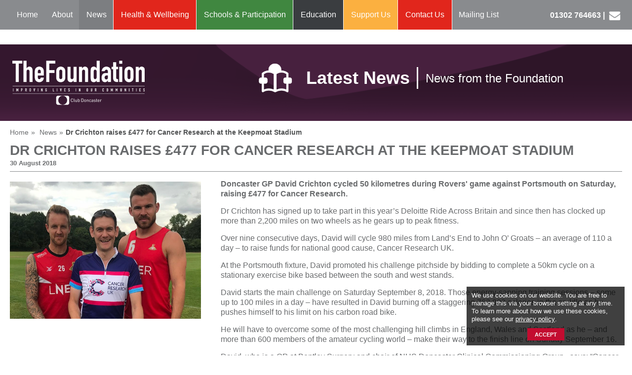

--- FILE ---
content_type: text/html; charset=UTF-8
request_url: https://clubdoncasterfoundation.co.uk/news/article/dr-crichton-raises-477-for-cancer-research-at-the-keepmoat-stadium
body_size: 4360
content:
<!DOCTYPE html>
<html lang="en">
<head itemscope itemtype="http://schema.org/WebSite">
	<script async src="https://www.googletagmanager.com/gtag/js?id=G-3CRKLLPMN8"></script>
	<script>
	  window.dataLayer = window.dataLayer || [];
	  function gtag(){dataLayer.push(arguments);}
	  gtag('js', new Date());

	  gtag('consent', 'default', {'ad_storage': 'denied','analytics_storage': 'denied'});
	  gtag('config', 'UA-122142511-1', {'anonymize_ip': true});
	  gtag('config', 'G-3CRKLLPMN8', {'anonymize_ip': true});

	  
	</script>	
	<title>Dr Crichton raises £477 for Cancer Research at the Keepmoat Stadium</title>
    <meta name="description" content="Doncaster GP David Crichton cycled&amp;nbsp;50 kilometres during Rovers' game against Portsmouth on Saturday, raising &amp;pound;477 for Cancer..." />
    <meta http-equiv="Content-Type" content="text/html; charset=utf-8" />
    <meta http-equiv="X-UA-Compatible" content="IE=edge" />    
    <meta itemprop="name" content="Club Doncaster Foundation">    
    <meta name="viewport" content="width=device-width,initial-scale=1.0,maximum-scale=1" />
    <meta name="theme-color" content="#e02a27">    
	<meta name="format-detection" content="telephone=no">
    <link rel="canonical" href="https://clubdoncasterfoundation.co.uk/news/article/dr-crichton-raises-477-for-cancer-research-at-the-keepmoat-stadium" />
	    
    <link type="image/x-icon" rel="icon" href="https://clubdoncasterfoundation.co.uk/assets/img/favicon.ico" />
    <link type="text/css" rel="stylesheet" href="https://clubdoncasterfoundation.co.uk/assets/css/layout.min.css?21" />
</head>
<body class="theme-purple">
<header id="header">
    <div class="wrapper" >
        <div class="header-left">
            <nav id="navigation" data-afflix="true" class="nav-wrapper"><a class="nav-logo" href="https://clubdoncasterfoundation.co.uk/"></a><a class="nav-btn"><span></span></a><div class="btn-wrapper"><a href="mailto:admin@clubdoncasterfoundation.co.uk" class="nav-eml"></a><a class="nav-tel" data-telephone="01302764663" href="01302764663" title="Call Us"></a><ul class="nav"><li class=""><a href="https://clubdoncasterfoundation.co.uk/" title="Home" class="nav-grey">Home<span></span></a></li><li class="has-sub"><a href="https://clubdoncasterfoundation.co.uk/about" title="About" class="nav-grey">About<span></span></a><span class="nested-wrap"><ul><li><a href="https://clubdoncasterfoundation.co.uk/about/board-of-trustees" title="Trustees" class="nav-grey">Trustees</a></li><li><a href="https://clubdoncasterfoundation.co.uk/about/central-team" title="Central Team" class="nav-grey">Central Team</a></li><li><a href="https://clubdoncasterfoundation.co.uk/about/partners" title="Headline Partners" class="nav-grey">Headline Partners</a></li><li><a href="https://clubdoncasterfoundation.co.uk/safeguarding" title="Safeguarding" class="nav-grey">Safeguarding</a></li><li><a href="https://clubdoncasterfoundation.co.uk/Careers" title="Careers" class="nav-grey">Careers</a></li></ul></span></li><li class=" active"><a href="https://clubdoncasterfoundation.co.uk/news" title="News" class="nav-grey">News<span></span></a></li><li class="has-sub"><a href="https://clubdoncasterfoundation.co.uk/health-and-wellbeing" title="Health & Wellbeing" class="nav-red">Health & Wellbeing<span></span></a><span class="nested-wrap"><ul><li><a href="https://clubdoncasterfoundation.co.uk/health-and-wellbeing/fitrovers" title="Fit Rovers" class="nav-red">Fit Rovers</a></li><li><a href="https://clubdoncasterfoundation.co.uk/health-and-wellbeing/walking-football" title="Walking Football" class="nav-red">Walking Football</a></li><li><a href="https://clubdoncasterfoundation.co.uk/health-and-wellbeing/foundationfitness" title="Foundation Fitness" class="nav-red">Foundation Fitness</a></li><li><a href="https://clubdoncasterfoundation.co.uk/health-and-wellbeing/fit-rovers-ladies" title="Fit Rovers Ladies" class="nav-red">Fit Rovers Ladies</a></li><li><a href="https://clubdoncasterfoundation.co.uk/health-and-wellbeing/football-welcomes" title="Football Welcomes" class="nav-red">Football Welcomes</a></li></ul></span></li><li class="has-sub"><a href="https://clubdoncasterfoundation.co.uk/school-participation" title="Schools & Participation" class="nav-green">Schools & Participation<span></span></a><span class="nested-wrap"><ul><li><a href="https://clubdoncasterfoundation.co.uk/school-participation/kicks" title="Kicks" class="nav-green">Kicks</a></li><li><a href="https://clubdoncasterfoundation.co.uk/school-participation/schools-programme" title="Schools Programme" class="nav-green">Schools Programme</a></li><li><a href="https://clubdoncasterfoundation.co.uk/school-participation/volunteering" title="Volunteering" class="nav-green">Volunteering</a></li><li><a href="https://clubdoncasterfoundation.co.uk/school-participation/premierleague-inspires" title="Premier League Inspires" class="nav-green">Premier League Inspires</a></li></ul></span></li><li class=""><a href="https://clubdoncasterfoundation.co.uk/education" title="Education" class="nav-darkblue">Education<span></span></a></li><li class="has-sub"><a href="https://clubdoncasterfoundation.co.uk/support-us" title="Support Us" class="nav-yellow">Support Us<span></span></a><span class="nested-wrap"><ul><li><a href="https://clubdoncasterfoundation.co.uk/support-us/donate" title="Donate" class="nav-yellow">Donate</a></li><li><a href="https://clubdoncasterfoundation.co.uk/support-us/fundraise" title="Fundraise" class="nav-yellow">Fundraise</a></li><li><a href="https://clubdoncasterfoundation.co.uk/support-us/events" title="Events" class="nav-yellow">Events</a></li><li><a href="https://clubdoncasterfoundation.co.uk/support-us/partners-patrons" title="Partnerships" class="nav-yellow">Partnerships</a></li></ul></span></li><li class=""><a href="https://clubdoncasterfoundation.co.uk/contact" title="Contact Us" class="nav-red">Contact Us<span></span></a></li><li class=""><a href="http://eepurl.com/hdOy_L" title="Mailing List" target="_blank" class="nav-grey">Mailing List<span></span></a></li></ul></div></nav>
        </div>
        <div class="header-right"><p>01302 764663  | <a href="mailto:admin@clubdoncasterfoundation.co.uk" class="mail-text">admin@clubdoncasterfoundation.co.uk</a></p><a href="mailto:admin@clubdoncasterfoundation.co.uk" class="mail-icon"></a></div>
    </div>
</header>
<div id="middle"><div class="row-header"><div class="wrapper">            
    <a href="https://clubdoncasterfoundation.co.uk/" class="logo logo-white"></a>
    <div class="text-right has-icon">
    	<div class="icon"><img src="https://clubdoncasterfoundation.co.uk/media/header/banner-news-icon.png"></div>
    	<div class="title-cont has-sub">
    		<span class="ttl">Latest News</span>
    		<span class="sub-title">News from the Foundation</span>
    	</div>
    </div>
</div></div><div class="row-breadcrumbs"><div class="wrapper"><div class="row mb-0"><div class="col-xxs-12 col-xs-12 col-sm-12 col-12 mb-0">
	<ul itemscope itemtype="http://schema.org/BreadcrumbList">
		<li itemprop="itemListElement" itemscope itemtype="http://schema.org/ListItem">
			<a href="https://clubdoncasterfoundation.co.uk/" title="Home" itemtype="http://schema.org/Thing" itemprop="item"><span itemprop="name">Home</span></a><meta itemprop="position" content="1" /></li>
		<li itemprop="itemListElement" itemscope itemtype="http://schema.org/ListItem"><a href="https://clubdoncasterfoundation.co.uk/news/" title="News" itemtype="http://schema.org/Thing" itemprop="item"><span itemprop="name">News</span></a><meta itemprop="position" content="2" /></li><li itemprop="itemListElement" itemscope itemtype="http://schema.org/ListItem"><a href="https://clubdoncasterfoundation.co.uk/news/article/dr-crichton-raises-477-for-cancer-research-at-the-keepmoat-stadium" title="Dr Crichton raises £477 for Cancer Research at the Keepmoat Stadium" itemtype="http://schema.org/Thing" itemprop="item"><span itemprop="name">Dr Crichton raises £477 for Cancer Research at the Keepmoat Stadium</span></a><meta itemprop="position" content="3" /></li>
	</ul>
</div></div></div></div><div class="row-content" itemscope itemtype="http://schema.org/NewsArticle"><div class="wrapper">
	<meta itemscope itemprop="mainEntityOfPage" itemType="https://schema.org/WebPage" itemid="https://clubdoncasterfoundation.co.uk/news/article/dr-crichton-raises-477-for-cancer-research-at-the-keepmoat-stadium"/>
	<meta itemprop="datePublished" content="2018-08-30T14:20:00+01:00"/>
	<meta itemprop="dateModified" content="2018-08-30T14:21:33+01:00"/><div class="row row-news">
		<div class="col-xs-12 col-12">
			<h1 class="headline mb-0" itemprop="headline">Dr Crichton raises £477 for Cancer Research at the Keepmoat Stadium</h1>
			<small class="date bold">30 August 2018</small>
			<hr class="mt-5">
		</div>
		<div class="col-xxs-12 col-xs-12 col-sm-8 col-8 pull-right">
			<div itemprop="description"><p><strong>Doncaster GP David Crichton cycled&nbsp;50 kilometres during Rovers' game against Portsmouth on Saturday, raising &pound;477 for Cancer Research.&nbsp;</strong></p>
<p>Dr Crichton&nbsp;has signed up to take part in this year&rsquo;s Deloitte Ride Across Britain and since then has clocked up more than 2,200 miles on two wheels as he gears up to peak fitness.</p>
<p>Over nine consecutive days, David will cycle 980 miles from Land&rsquo;s End to&nbsp;John&nbsp;O&rsquo; Groats &ndash; an average of 110 a day &ndash; to raise funds for national good cause, Cancer Research UK.</p>
<p>At the Portsmouth&nbsp;fixture, David promoted&nbsp;his challenge pitchside by bidding to complete a 50km cycle on a stationary exercise bike based between the south and west stands.</p>
<p>David starts the main challenge on Saturday September 8, 2018. Those energy-sapping training sessions &ndash; some up to 100 miles in a day &ndash; have resulted in David burning off a staggering 763,000 calories in the saddle as he pushes himself to his limit on his carbon road bike.</p>
<p>He will have to overcome some of the most challenging hill climbs in England, Wales and Scotland as he &ndash; and more than 600 members of the amateur cycling world &ndash; make their way to the finish line on Sunday September 16.</p>
<p>David, who is a GP at Bentley Surgery and chair of NHS Doncaster Clinical Commissioning Group,&nbsp; says: &ldquo;Cancer has touched my life, having claimed three of my four grandparents and recently affected three of my work colleagues. It will continue to affect many more people until we find a cure for this dreadful disease.</p>
<p>&ldquo;Cancer Research UK is leading the charge to find a cure and, as a doctor with a special interest in cancer care, I know how valuable their work is. That&rsquo;s why I am supporting them through the Deloitte Ride Across Britain.</p>
<p>&ldquo;Visit my Just Giving page to donate. Even a small contribution will help bring the cure we&rsquo;re all looking for a little closer. Thank you.&rdquo;</p>
<p>Volunteers had a&nbsp;bucket collection for Cancer Research UK on Saturday&rsquo;s game, which combined raised the &pound;477 for Cancer Research, but fans can also text in by sending DCCG99 &pound;xx to 70070. Replace the xx with whatever amount you wish to donate.&nbsp;<a href="http://www.justgiving.com/fundraising/david-crichton2">You can also donate via David&rsquo;s JustGiving page by clicking here.</a></p></div>
		</div>
		<div class="col-xxs-12 col-xs-12 col-sm-4 col-4 pull-left">
			<div itemprop="image" itemscope itemtype="https://schema.org/ImageObject" class="pt-5">
				<a href="https://clubdoncasterfoundation.co.uk/media/news/main/pic-371.jpg" data-lity="true"><img class="news-img" src="https://clubdoncasterfoundation.co.uk/media/news/main/large/pic-371.jpg" alt="Dr Crichton raises £477 for Cancer Research at the Keepmoat Stadium"></a>
				<meta itemprop="url" content="https://clubdoncasterfoundation.co.uk/media/news/main/large/pic-371.jpg">	
				<meta itemprop="width" content="640">	
				<meta itemprop="height" content="460">
			</div>
		</div>
	</div></div></div></div>
<footer id="footer">
    <div class="footer-bg">
        <div class="wrapper">
            <div class="row ">
                <div class="col-xxxs-12 col-sm-3 col-3">
                    <a href="https://clubdoncasterfoundation.co.uk/" class="footer-logo"></a>
                </div>
                <div class="col-xxxs-12 col-sm-9 col-4">
                    <div class="footer-nav-wrapper"><ul class="footer-nav"><li><a href="https://clubdoncasterfoundation.co.uk/" title="Home">Home</a></li><li><a href="https://clubdoncasterfoundation.co.uk/about" title="About">About</a></li><li><a href="https://clubdoncasterfoundation.co.uk/news" title="News">News</a></li><li><a href="https://clubdoncasterfoundation.co.uk/health-and-wellbeing" title="Health and Wellbeing">Health and Wellbeing</a></li><li><a href="https://clubdoncasterfoundation.co.uk/education" title="Education">Education</a></li><li><a href="https://clubdoncasterfoundation.co.uk/school-participation" title="School & Participation">School & Participation</a></li><li><a href="https://clubdoncasterfoundation.co.uk/ncs" title="Youth Engagement">Youth Engagement</a></li><li><a href="https://clubdoncasterfoundation.co.uk/safeguarding" title="Safeguarding">Safeguarding</a></li><li><a href="https://clubdoncasterfoundation.co.uk/about/board-of-trustees" title="Board of Trustees">Board of Trustees</a></li><li><a href="https://www.justgiving.com/clubdoncasterfdn" title="Make a Donation" target="_blank">Make a Donation</a></li><li><a href="https://clubdoncasterfoundation.co.uk/site-map" title="Sitemap">Sitemap</a></li><li><a href="https://clubdoncasterfoundation.co.uk/media/pdf/privacy-policy.pdf" title="Privacy Policy" target="_blank">Privacy Policy</a></li></ul></div>
                </div>
                <div class="col-sm-12 col-5 mb-0">
                    <div class="location"><p class="mt-0 mb-0"><strong><span itemscope itemtype="http://schema.org/Organization">
	<span itemprop="name">Club Doncaster Community Sports & Education Foundation</span>, 
	<span itemprop="address" itemscope itemtype="http://schema.org/PostalAddress">
		<span itemprop="streetAddress">Eco Power Stadium, Stadium Way</span>, 
		<span itemprop="addressLocality">Doncaster</span>, 
		<span itemprop="postalCode">DN4 5JW.</span> 		
	</span>
</span>

Charity No. 1122676
</strong></p><p class="mt-0 mb-0"><a class="websiteby" href="http://www.keanecreative.co.uk/?utm_source=clubdoncasterfoundation&utm_medium=link&utm_campaign=websitelink" target="_blank">Website designed and developed by Keane Creative Ltd.</a></p>                    </div>
                    <ul class="social-row mt-15"><li><a href="//www.facebook.com/DoncasterRoversCommunityAndEducationFoundation" target="_blank" class="social-btn facebook"></a></li><li><a href="//www.twitter.com/ClubDFoundation" target="_blank" class="social-btn twitter"></a></li><li><a href="//www.youtube.com/channel/UCB5HSZM_bLEoHP2aSGxs_0g/videos" target="_blank" class="social-btn youtube"></a></li></ul>
                </div>
            </div>
        </div>
    </div>
</footer>
<script src="https://clubdoncasterfoundation.co.uk/assets/js/jquery.min.js"></script><script src="https://clubdoncasterfoundation.co.uk/assets/js/site.min.js?21"></script> <script src="https://clubdoncasterfoundation.co.uk/assets/js/lib.min.js?21"></script> <script async src="https://platform.twitter.com/widgets.js" charset="utf-8"></script><script>$(document).ready(function(e) {
		Site.init(1);
	});</script></body>
</html>

--- FILE ---
content_type: text/css; charset=utf-8
request_url: https://clubdoncasterfoundation.co.uk/assets/css/layout.min.css?21
body_size: 27122
content:
@charset "UTF-8";@media screen{@-ms-viewport{width:device-width}}html{font-family:sans-serif;-ms-text-size-adjust:100%;-webkit-text-size-adjust:100%}body{margin:0}article,aside,details,figcaption,figure,footer,header,hgroup,main,menu,nav,section,summary{display:block}audio,canvas,progress,video{display:inline-block;vertical-align:baseline}audio:not([controls]){display:none;height:0}[hidden],template{display:none}a{background-color:transparent}a:active,a:hover{outline:0}abbr[title]{border-bottom:1px dotted}b,strong{font-weight:700}dfn{font-style:italic}h1{font-size:2em;margin:0.67em 0}mark{background:#ff0;color:#000}small{font-size:80%}sub,sup{font-size:75%;line-height:0;position:relative;vertical-align:baseline}sup{top:-0.5em}sub{bottom:-0.25em}img{border:0}svg:not(:root){overflow:hidden}figure{margin:1em 40px}hr{-webkit-box-sizing:content-box;box-sizing:content-box;height:0}pre{overflow:auto}code,kbd,pre,samp{font-family:monospace,monospace;font-size:1em}button,input,optgroup,select,textarea{color:inherit;font:inherit;margin:0}button{overflow:visible}button,select{text-transform:none}button,html input[type=button],input[type=reset],input[type=submit]{-webkit-appearance:button;cursor:pointer}button[disabled],html input[disabled]{cursor:default}button::-moz-focus-inner,input::-moz-focus-inner{border:0;padding:0}input{line-height:normal;-webkit-box-sizing:border-box;box-sizing:border-box}input[type=checkbox],input[type=radio]{-webkit-box-sizing:border-box;box-sizing:border-box;padding:0}input[type=number]::-webkit-inner-spin-button,input[type=number]::-webkit-outer-spin-button{height:auto}input[type=search]{-webkit-appearance:textfield}input[type=search]::-webkit-search-cancel-button,input[type=search]::-webkit-search-decoration{-webkit-appearance:none}fieldset{border:1px solid #c0c0c0;margin:0 2px;padding:0.35em 0.625em 0.75em}legend{border:0;padding:0}textarea{overflow:auto}optgroup{font-weight:bold}table{border-collapse:collapse;border-spacing:0}td,th{padding:0}

/*! Make box sizing default for all elements; life becomes easier*/*{-webkit-box-sizing:border-box;box-sizing:border-box}:after,:before{-webkit-box-sizing:border-box;box-sizing:border-box}.container-fluid{padding-left:20px;padding-right:20px}@media screen and (max-width:1240px){.container-fluid{padding-left:20px;padding-right:20px}}@media screen and (max-width:989px){.container-fluid{padding-left:15px;padding-right:15px}}.row{margin-left:-20px;margin-right:-20px}@media screen and (max-width:1240px){.row{margin-left:-20px;margin-right:-20px}}@media screen and (max-width:989px){.row{margin-left:-15px;margin-right:-15px}}.col-non-rel{position:inherit!important}.col-1,.col-10,.col-11,.col-12,.col-2,.col-2-4,.col-3,.col-4,.col-5,.col-6,.col-7,.col-8,.col-9,.col-lg-1,.col-lg-10,.col-lg-11,.col-lg-12,.col-lg-2,.col-lg-2-4,.col-lg-3,.col-lg-4,.col-lg-5,.col-lg-6,.col-lg-7,.col-lg-8,.col-lg-9{position:relative;min-height:1px;float:left;padding-left:20px;padding-right:20px}@media screen and (max-width:1240px){.col-1,.col-10,.col-11,.col-12,.col-2,.col-2-4,.col-3,.col-4,.col-5,.col-6,.col-7,.col-8,.col-9,.col-lg-1,.col-lg-10,.col-lg-11,.col-lg-12,.col-lg-2,.col-lg-2-4,.col-lg-3,.col-lg-4,.col-lg-5,.col-lg-6,.col-lg-7,.col-lg-8,.col-lg-9{padding-left:20px;padding-right:20px}}@media screen and (max-width:989px){.col-1,.col-10,.col-11,.col-12,.col-2,.col-2-4,.col-3,.col-4,.col-5,.col-6,.col-7,.col-8,.col-9,.col-lg-1,.col-lg-10,.col-lg-11,.col-lg-12,.col-lg-2,.col-lg-2-4,.col-lg-3,.col-lg-4,.col-lg-5,.col-lg-6,.col-lg-7,.col-lg-8,.col-lg-9{padding-left:15px;padding-right:15px}}@media screen and (max-width:768px){.col-1,.col-10,.col-11,.col-12,.col-2,.col-2-4,.col-3,.col-4,.col-5,.col-6,.col-7,.col-8,.col-9,.col-lg-1,.col-lg-10,.col-lg-11,.col-lg-12,.col-lg-2,.col-lg-2-4,.col-lg-3,.col-lg-4,.col-lg-5,.col-lg-6,.col-lg-7,.col-lg-8,.col-lg-9{float:none;width:100%;margin-bottom:15px}}@media (max-width:989px){.col-sm-1,.col-sm-10,.col-sm-11,.col-sm-12,.col-sm-2,.col-sm-2-4,.col-sm-3,.col-sm-4,.col-sm-5,.col-sm-6,.col-sm-7,.col-sm-8,.col-sm-9{position:relative;min-height:1px;float:left;padding-left:15px;padding-right:15px}}@media (max-width:768px){.col-xs-1,.col-xs-10,.col-xs-11,.col-xs-12,.col-xs-2,.col-xs-2-4,.col-xs-3,.col-xs-4,.col-xs-5,.col-xs-6,.col-xs-7,.col-xs-8,.col-xs-9{position:relative;min-height:1px;float:left;padding-left:15px;padding-right:15px}}@media (max-width:639px){.col-xxs-1,.col-xxs-10,.col-xxs-11,.col-xxs-12,.col-xxs-2,.col-xxs-2-4,.col-xxs-3,.col-xxs-4,.col-xxs-5,.col-xxs-6,.col-xxs-7,.col-xxs-8,.col-xxs-9{position:relative;min-height:1px;float:left;padding-left:15px;padding-right:15px}}@media (max-width:480px){.col-xxxs-1,.col-xxxs-10,.col-xxxs-11,.col-xxxs-12,.col-xxxs-2,.col-xxxs-2-4,.col-xxxs-3,.col-xxxs-4,.col-xxxs-5,.col-xxxs-6,.col-xxxs-7,.col-xxxs-8,.col-xxxs-9{position:relative;min-height:1px;float:left;padding-left:15px;padding-right:15px}}.row .col-12{width:100%}.row .col-11{width:91.66666667%}.row .col-10{width:83.33333333%}.row .col-9{width:75%}.row .col-8{width:66.66666667%}.row .col-7{width:58.33333333%}.row .col-6{width:50%}.row .col-5{width:41.66666667%}.row .col-4{width:33.33333333%}.row .col-3{width:25%}.row .col-2{width:16.66666667%}.row .col-1{width:8.33333333%}.row .col-2-4{width:20%}@media screen and (max-width:768px){.row .col-1,.row .col-10,.row .col-11,.row .col-12,.row .col-2,.row .col-2-4,.row .col-3,.row .col-4,.row .col-5,.row .col-6,.row .col-7,.row .col-8,.row .col-9{width:100%}}@media (min-width:1600px){.row .col-lg-12{width:100%}.row .col-lg-11{width:91.66666667%}.row .col-lg-10{width:83.33333333%}.row .col-lg-9{width:75%}.row .col-lg-8{width:66.66666667%}.row .col-lg-7{width:58.33333333%}.row .col-lg-6{width:50%}.row .col-lg-5{width:41.66666667%}.row .col-lg-4{width:33.33333333%}.row .col-lg-3{width:25%}.row .col-lg-2{width:16.66666667%}.row .col-lg-1{width:8.33333333%}.row .col-lg-2-4{width:20%}}@media (max-width:989px){.row .col-sm-12{width:100%}.row .col-sm-11{width:91.66666667%}.row .col-sm-10{width:83.33333333%}.row .col-sm-9{width:75%}.row .col-sm-8{width:66.66666667%}.row .col-sm-7{width:58.33333333%}.row .col-sm-6{width:50%}.row .col-sm-5{width:41.66666667%}.row .col-sm-4{width:33.33333333%}.row .col-sm-3{width:25%}.row .col-sm-2{width:16.66666667%}.row .col-sm-1{width:8.33333333%}.row .col-sm-2-4{width:20%}}@media (max-width:768px){.row .col-xs-12{width:100%}.row .col-xs-11{width:91.66666667%}.row .col-xs-10{width:83.33333333%}.row .col-xs-9{width:75%}.row .col-xs-8{width:66.66666667%}.row .col-xs-7{width:58.33333333%}.row .col-xs-6{width:50%}.row .col-xs-5{width:41.66666667%}.row .col-xs-4{width:33.33333333%}.row .col-xs-3{width:25%}.row .col-xs-2{width:16.66666667%}.row .col-xs-1{width:8.33333333%}.row .col-xs-2-4{width:20%}}@media (max-width:639px){.row .col-xxs-12{width:100%}.row .col-xxs-11{width:91.66666667%}.row .col-xxs-10{width:83.33333333%}.row .col-xxs-9{width:75%}.row .col-xxs-8{width:66.66666667%}.row .col-xxs-7{width:58.33333333%}.row .col-xxs-6{width:50%}.row .col-xxs-5{width:41.66666667%}.row .col-xxs-4{width:33.33333333%}.row .col-xxs-3{width:25%}.row .col-xxs-2{width:16.66666667%}.row .col-xxs-1{width:8.33333333%}.row .col-xxs-2-4{width:20%}}@media (max-width:480px){.row .col-xxxs-12{width:100%}.row .col-xxxs-11{width:91.66666667%}.row .col-xxxs-10{width:83.33333333%}.row .col-xxxs-9{width:75%}.row .col-xxxs-8{width:66.66666667%}.row .col-xxxs-7{width:58.33333333%}.row .col-xxxs-6{width:50%}.row .col-xxxs-5{width:41.66666667%}.row .col-xxxs-4{width:33.33333333%}.row .col-xxxs-3{width:25%}.row .col-xxxs-2{width:16.66666667%}.row .col-xxxs-1{width:8.33333333%}.row .col-xxxs-2-4{width:20%}}.m-0{margin:0!important}.m-5{margin:5px!important}.m-10{margin:10px!important}.m-15{margin:15px!important}.m-20{margin:20px!important}.m-30{margin:30px!important}.m-40{margin:40px!important}.m-50{margin:50px!important}.mt-0{margin-top:0px!important}.mt-5{margin-top:5px!important}.mt-10{margin-top:10px!important}.mt-15{margin-top:15px!important}.mt-20{margin-top:20px!important}.mt-30{margin-top:30px!important}.mt-40{margin-top:40px!important}.mt-50{margin-top:50px!important}.mr-0{margin-right:0px!important}.mr-5{margin-top:5px!important}.mr-10{margin-right:10px!important}.mr-15{margin-right:15px!important}.mr-20{margin-right:20px!important}.mr-30{margin-right:30px!important}.mr-40{margin-right:40px!important}.mr-50{margin-right:50px!important}.mb-0{margin-bottom:0px!important}.mb-5{margin-bottom:5px!important}.mb-10{margin-bottom:10px!important}.mb-15{margin-bottom:15px!important}.mb-20{margin-bottom:20px!important}.mb-30{margin-bottom:30px!important}.mb-40{margin-bottom:40px!important}.mb-50{margin-bottom:50px!important}.ml-0{margin-left:0px!important}.ml-5{margin-left:5px!important}.ml-10{margin-left:10px!important}.ml-15{margin-left:15px!important}.ml-20{margin-left:20px!important}.ml-30{margin-left:30px!important}.ml-40{margin-left:40px!important}.ml-50{margin-left:50px!important}.p-0{padding:0!important}.p-5{padding:5px!important}.p-10{padding:10px!important}.p-15{padding:15px!important}.p-20{padding:20px!important}.p-30{padding:30px!important}.p-40{padding:40px!important}.p-50{padding:50px!important}.pt-0{padding-top:0px!important}.pt-5{padding-top:5px!important}.pt-10{padding-top:10px!important}.pt-15{padding-top:15px!important}.pt-20{padding-top:20px!important}.pt-30{padding-top:30px!important}.pt-40{padding-top:40px!important}.pt-50{padding-top:50px!important}.pr-0{padding-right:0px!important}.pr-5{padding-right:5px!important}.pr-10{padding-right:10px!important}.pr-15{padding-right:15px!important}.pr-20{padding-right:20px!important}.pr-30{padding-right:30px!important}.pr-40{padding-right:40px!important}.pr-50{padding-right:50px!important}.pb-0{padding-bottom:0px!important}.pb-5{padding-bottom:5px!important}.pb-10{padding-bottom:10px!important}.pb-15{padding-bottom:15px!important}.pb-20{padding-bottom:20px!important}.pb-30{padding-bottom:30px!important}.pb-40{padding-bottom:40px!important}.pb-50{padding-bottom:50px!important}.pl-0{padding-left:0px!important}.pl-5{padding-left:5px!important}.pl-10{padding-left:10px!important}.pl-15{padding-left:15px!important}.pl-20{padding-left:20px!important}.pl-30{padding-left:30px!important}.pl-40{padding-left:40px!important}.pl-50{padding-left:50px!important}.text-left{text-align:left!important}.text-right{text-align:right!important}.text-center{text-align:center!important}.text-uppercase{text-transform:uppercase!important}.text-lowercase{text-transform:lowercase!important}.text-nocase{text-transform:none!important}.fw-normal{font-weight:normal!important}.fw-bold{font-weight:bold!important}.display-block{display:block!important}.display-inline{display:inline!important}.display-inline-block{display:inline-block!important}.pull-left{float:left!important}.pull-right{float:right!important}.pull-none{float:none!important}@media screen and (max-width:480px){.pull-left-xxs{float:left!important}.pull-right-xxs{float:right!important}.pull-none-xxs{float:none!important}}@media screen and (max-width:639px){.pull-left-xs{float:left!important}.pull-right-xs{float:right!important}.pull-none-xs{float:none!important}}@media screen and (max-width:768px){.pull-left-sm{float:left!important}.pull-right-sm{float:right!important}.pull-none-sm{float:none!important}}@media screen and (max-width:989px){.pull-left-md{float:left!important}.pull-right-md{float:right!important}.pull-none-md{float:none!important}}.clear:after,.clear:before,.clearfix:after,.clearfix:before,.container-fluid:after,.container-fluid:before,.container:after,.container:before,.content:after,.content:before,.row:after,.row:before,.wrapper:after,.wrapper:before{content:" ";display:table}.clear:after,.clearfix:after,.container-fluid:after,.container:after,.content:after,.row:after,.wrapper:after{clear:both}.bold,strong{font-weight:700!important}.light{font-weight:300!important}.fnt-16{font-size:16px!important}.fnt-14{font-size:14px!important}.fnt-12{font-size:12px!important}.fnt-10{font-size:10px!important}img{width:auto;max-width:100%}img.img-inline{display:inline-block!important}img.img-center{margin:0 auto;display:block}.height-auto{height:auto!important;max-height:none!important;min-height:0!important}.line-height-auto{line-height:1!important}.center-block{display:block;margin-left:auto;margin-right:auto}.table-responsive{overflow-x:auto;min-height:0.01%}table{background-color:transparent}table th{text-align:left}table caption{padding-top:5px;padding-bottom:5px;color:#666666;text-align:left}table.table{width:100%;max-width:100%;margin-bottom:15px}table.table>tbody>tr>td,table.table>tbody>tr>th,table.table>tfoot>tr>td,table.table>tfoot>tr>th,table.table>thead>tr>td,table.table>thead>tr>th{padding:8px;line-height:1.42857143;vertical-align:top;border-top:1px solid #d5d5d5}table.table>thead>tr>th{vertical-align:bottom;border-bottom:2px solid #d5d5d5}table.table>caption+thead>tr:first-child>td,table.table>caption+thead>tr:first-child>th,table.table>colgroup+thead>tr:first-child>td,table.table>colgroup+thead>tr:first-child>th,table.table>thead:first-child>tr:first-child>td,table.table>thead:first-child>tr:first-child>th{border-top:0}table.table>tbody+tbody{border-top:2px solid #d5d5d5}table.table>tbody>tr.active>td,table.table>tbody>tr.active>th,table.table>tbody>tr>td.active,table.table>tbody>tr>th.active,table.table>tfoot>tr.active>td,table.table>tfoot>tr.active>th,table.table>tfoot>tr>td.active,table.table>tfoot>tr>th.active,table.table>thead>tr.active>td,table.table>thead>tr.active>th,table.table>thead>tr>td.active,table.table>thead>tr>th.active{background-color:#f5f5f5}table.table>tbody>tr.success>td,table.table>tbody>tr.success>th,table.table>tbody>tr>td.success,table.table>tbody>tr>th.success,table.table>tfoot>tr.success>td,table.table>tfoot>tr.success>th,table.table>tfoot>tr>td.success,table.table>tfoot>tr>th.success,table.table>thead>tr.success>td,table.table>thead>tr.success>th,table.table>thead>tr>td.success,table.table>thead>tr>th.success{background-color:#dff0d8}table.table>tbody>tr.info>td,table.table>tbody>tr.info>th,table.table>tbody>tr>td.info,table.table>tbody>tr>th.info,table.table>tfoot>tr.info>td,table.table>tfoot>tr.info>th,table.table>tfoot>tr>td.info,table.table>tfoot>tr>th.info,table.table>thead>tr.info>td,table.table>thead>tr.info>th,table.table>thead>tr>td.info,table.table>thead>tr>th.info{background-color:#d9edf7}table.table>tbody>tr.warning>td,table.table>tbody>tr.warning>th,table.table>tbody>tr>td.warning,table.table>tbody>tr>th.warning,table.table>tfoot>tr.warning>td,table.table>tfoot>tr.warning>th,table.table>tfoot>tr>td.warning,table.table>tfoot>tr>th.warning,table.table>thead>tr.warning>td,table.table>thead>tr.warning>th,table.table>thead>tr>td.warning,table.table>thead>tr>th.warning{background-color:#fcf8e3}table.table>tbody>tr.danger>td,table.table>tbody>tr.danger>th,table.table>tbody>tr>td.danger,table.table>tbody>tr>th.danger,table.table>tfoot>tr.danger>td,table.table>tfoot>tr.danger>th,table.table>tfoot>tr>td.danger,table.table>tfoot>tr>th.danger,table.table>thead>tr.danger>td,table.table>thead>tr.danger>th,table.table>thead>tr>td.danger,table.table>thead>tr>th.danger{background-color:#f2dede}table.table.table-condensed>tbody>tr>td,table.table.table-condensed>tbody>tr>th,table.table.table-condensed>tfoot>tr>td,table.table.table-condensed>tfoot>tr>th,table.table.table-condensed>thead>tr>td,table.table.table-condensed>thead>tr>th{padding:5px}table.table.table-bordered{border:1px solid #d5d5d5}table.table.table-bordered>tbody>tr>td,table.table.table-bordered>tbody>tr>th,table.table.table-bordered>tfoot>tr>td,table.table.table-bordered>tfoot>tr>th,table.table.table-bordered>thead>tr>td,table.table.table-bordered>thead>tr>th{border:1px solid #d5d5d5}table.table.table-bordered>thead>tr>td,table.table.table-bordered>thead>tr>th{border-bottom-width:2px}table.table.table-striped>tbody>tr:nth-of-type(odd){background-color:#f9f9f9}table.table.table-hover tbody>tr:hover{background-color:#f5f5f5}table.table.table-hover>tbody>tr.active:hover>td,table.table.table-hover>tbody>tr.active:hover>th,table.table.table-hover>tbody>tr:hover>.active,table.table.table-hover>tbody>tr>td.active:hover,table.table.table-hover>tbody>tr>th.active:hover{background-color:#e8e8e8}table.table.table-hover>tbody>tr.success:hover>td,table.table.table-hover>tbody>tr.success:hover>th,table.table.table-hover>tbody>tr:hover>.success,table.table.table-hover>tbody>tr>td.success:hover,table.table.table-hover>tbody>tr>th.success:hover{background-color:#d0e9c6}table.table.table-hover>tbody>tr.info:hover>td,table.table.table-hover>tbody>tr.info:hover>th,table.table.table-hover>tbody>tr:hover>.info,table.table.table-hover>tbody>tr>td.info:hover,table.table.table-hover>tbody>tr>th.info:hover{background-color:#c4e3f3}table.table.table-hover>tbody>tr.warning:hover>td,table.table.table-hover>tbody>tr.warning:hover>th,table.table.table-hover>tbody>tr:hover>.warning,table.table.table-hover>tbody>tr>td.warning:hover,table.table.table-hover>tbody>tr>th.warning:hover{background-color:#faf2cc}table.table.table-hover>tbody>tr.danger:hover>td,table.table.table-hover>tbody>tr.danger:hover>th,table.table.table-hover>tbody>tr:hover>.danger,table.table.table-hover>tbody>tr>td.danger:hover,table.table.table-hover>tbody>tr>th.danger:hover{background-color:#ebcccc}table col[class*=col-]{position:static;float:none;display:table-column}table td[class*=col-],table th[class*=col-]{position:static;float:none;display:table-cell}.bdr-rounded{border-radius:3px}.bdr-rounded-5{border-radius:5px}.bdr{border-style:solid;border-width:1px;border-color:#898b8e}.bdr.bdr-2{border-width:2px}.bdr.bdr-3{border-width:3px}.bdr.bdr-4{border-width:4px}.bdr.bdr-5{border-width:5px}.bdr.bdr-10{border-width:10px}.bdr.bdr-20{border-width:20px}.bdr.bdr-25{border-width:25px}.bdr.bdr-30{border-width:30px}.bdr.bdr-white{border-color:#ffffff}.bdr.bdr-black{border-color:#000000}.bdr.bdr-light-grey{border-color:#d9d9d9}.bdr.bdr-light{border-color:#f5f5f5;border-color:rgba(0,0,0,0.05)}.bdr-top{border-top-style:solid;border-top-width:1px;border-top-color:#898b8e}.bdr-top.bdr-2{border-top-width:2px}.bdr-top.bdr-3{border-top-width:3px}.bdr-top.bdr-4{border-top-width:4px}.bdr-top.bdr-5{border-top-width:5px}.bdr-top.bdr-10{border-top-width:10px}.bdr-top.bdr-20{border-top-width:20px}.bdr-top.bdr-25{border-top-width:25px}.bdr-top.bdr-30{border-top-width:30px}.bdr-top.bdr-white{border-top-color:#ffffff}.bdr-top.bdr-black{border-top-color:#000000}.bdr-top.bdr-light-grey{border-top-color:#d9d9d9}.bdr-top.bdr-light{border-top-color:#f5f5f5;border-top-color:rgba(0,0,0,0.05)}@media screen and (max-width:1240px){.bdr-top.bdr-top-none-bg{border-top-width:0}}@media screen and (max-width:989px){.bdr-top.bdr-top-none-md{border-top-width:0}}@media screen and (max-width:768px){.bdr-top.bdr-top-none-sm{border-top-width:0}}@media screen and (max-width:639px){.bdr-top.bdr-top-none-xs{border-top-width:0}}.bdr-bottom{border-bottom-style:solid;border-bottom-width:1px;border-bottom-color:#898b8e}.bdr-bottom.bdr-2{border-bottom-width:2px}.bdr-bottom.bdr-3{border-bottom-width:3px}.bdr-bottom.bdr-4{border-bottom-width:4px}.bdr-bottom.bdr-5{border-bottom-width:5px}.bdr-bottom.bdr-10{border-bottom-width:10px}.bdr-bottom.bdr-20{border-bottom-width:20px}.bdr-bottom.bdr-25{border-bottom-width:25px}.bdr-bottom.bdr-30{border-bottom-width:30px}.bdr-bottom.bdr-white{border-bottom-color:#ffffff}.bdr-bottom.bdr-black{border-bottom-color:#000000}.bdr-bottom.bdr-light-grey{border-bottom-color:#d9d9d9}.bdr-bottom.bdr-light{border-bottom-color:#f5f5f5;border-bottom-color:rgba(0,0,0,0.05)}@media screen and (max-width:1240px){.bdr-bottom.bdr-bottom-none-bg{border-bottom-width:0}}@media screen and (max-width:989px){.bdr-bottom.bdr-bottom-none-md{border-bottom-width:0}}@media screen and (max-width:768px){.bdr-bottom.bdr-bottom-none-sm{border-bottom-width:0}}@media screen and (max-width:639px){.bdr-bottom.bdr-bottom-none-xs{border-bottom-width:0}}.bdr-left{border-left-style:solid;border-left-width:1px;border-left-color:#898b8e}.bdr-left.bdr-2{border-left-width:2px}.bdr-left.bdr-3{border-left-width:3px}.bdr-left.bdr-4{border-left-width:4px}.bdr-left.bdr-5{border-left-width:5px}.bdr-left.bdr-10{border-left-width:10px}.bdr-left.bdr-20{border-left-width:20px}.bdr-left.bdr-25{border-left-width:25px}.bdr-left.bdr-30{border-left-width:30px}.bdr-left.bdr-white{border-left-color:#ffffff}.bdr-left.bdr-black{border-left-color:#000000}.bdr-left.bdr-light-grey{border-left-color:#d9d9d9}.bdr-left.bdr-light{border-left-color:#f5f5f5;border-left-color:rgba(0,0,0,0.05)}@media screen and (max-width:1240px){.bdr-left.bdr-left-none-bg{border-left-width:0}}@media screen and (max-width:989px){.bdr-left.bdr-left-none-md{border-left-width:0}}@media screen and (max-width:768px){.bdr-left.bdr-left-none-sm{border-left-width:0}}@media screen and (max-width:639px){.bdr-left.bdr-left-none-xs{border-left-width:0}}.bdr-right{border-right-style:solid;border-right-width:1px;border-right-color:#898b8e}.bdr-right.bdr-2{border-right-width:2px}.bdr-right.bdr-3{border-right-width:3px}.bdr-right.bdr-4{border-right-width:4px}.bdr-right.bdr-5{border-right-width:5px}.bdr-right.bdr-10{border-right-width:10px}.bdr-right.bdr-20{border-right-width:20px}.bdr-right.bdr-25{border-right-width:25px}.bdr-right.bdr-30{border-right-width:30px}.bdr-right.bdr-white{border-right-color:#ffffff}.bdr-right.bdr-black{border-right-color:#000000}.bdr-right.bdr-light-grey{border-right-color:#d9d9d9}.bdr-right.bdr-light{border-right-color:#f5f5f5;border-right-color:rgba(0,0,0,0.05)}@media screen and (max-width:1240px){.bdr-right.bdr-right-none-bg{border-right-width:0}}@media screen and (max-width:989px){.bdr-right.bdr-right-none-md{border-right-width:0}}@media screen and (max-width:768px){.bdr-right.bdr-right-none-sm{border-right-width:0}}@media screen and (max-width:639px){.bdr-right.bdr-right-none-xs{border-right-width:0}}.display-table{display:table;width:100%;height:100%}.display-table .table-cell{display:table-cell;vertical-align:middle;width:100%;height:100%}.display-table .table-cell.vbottom{vertical-align:bottom}.display-table .table-cell.vtop{vertical-align:top}.vertical-align{position:relative;top:50%;-webkit-transform:translateY(-50%);transform:translateY(-50%)}hr{border:0 none;margin:15px 0;border-top:1px solid #898b8e}hr.hr-2{border-top-width:2px}hr.hr-3{border-top-width:3px}hr.hr-4{border-top-width:4px}hr.hr-5{border-top-width:5px}hr.hr-10{border-top-width:10px}hr.hr-20{border-top-width:20px}hr.hr-25{border-top-width:25px}hr.hr-30{border-top-width:30px}hr.hr-white{border-top-color:#ffffff}hr.hr-black{border-top-color:#000000}hr.hr-light-grey{border-top-color:#d9d9d9}hr.hr-light{border-top-color:#f5f5f5;border-top-color:rgba(0,0,0,0.05)}@font-face{font-family:"fontello";src:url("../font/fontello/fontello.eot");src:url("../font/fontello/fontello.eot#iefix") format("embedded-opentype"),url("../font/fontello/fontello.woff2") format("woff2"),url("../font/fontello/fontello.woff") format("woff"),url("../font/fontello/fontello.ttf") format("truetype"),url("../font/fontello/fontello.svg#fontello") format("svg");font-weight:normal;font-style:normal}.icon:before{font-family:"fontello";font-style:normal;font-weight:normal;speak:none;display:inline-block;text-decoration:inherit;width:1em;text-align:center;font-variant:normal;text-transform:none;line-height:1em;font-size:120%;-webkit-font-smoothing:antialiased;-moz-osx-font-smoothing:grayscale}.icon-mail:before{content:"\e800"}.icon-user:before{content:"\e801"}.icon-users:before{content:"\e802"}.icon-ok:before{content:"\e803"}.icon-cancel:before{content:"\e804"}.icon-minus:before{content:"\e805"}.icon-plus:before{content:"\e806"}.icon-help-circled:before{content:"\e807"}.icon-info-circled:before{content:"\e808"}.icon-attention-circled:before{content:"\e809"}.icon-doc:before{content:"\e80a"}.icon-basket:before{content:"\e80b"}.icon-logout:before{content:"\e80c"}.icon-login:before{content:"\e80d"}.icon-down-dir:before{content:"\e80e"}.icon-up-dir:before{content:"\e80f"}.icon-left-dir:before{content:"\e810"}.icon-right-dir:before{content:"\e811"}.icon-down-open:before{content:"\e812"}.icon-left-open:before{content:"\e813"}.icon-right-open:before{content:"\e814"}.icon-up-open:before{content:"\e815"}.icon-phone:before{content:"\e816"}.icon-cog-alt:before{content:"\e817"}.icon-th-large:before{content:"\e818"}.icon-search:before{content:"\e819"}.icon-play-circled2:before{content:"\e81a"}.icon-arrows-cw:before{content:"\e81b"}.icon-play:before{content:"\e81c"}.icon-print:before{content:"\e81d"}.icon-location:before{content:"\e81e"}.icon-block:before{content:"\e81f"}.icon-link-ext:before{content:"\f08e"}.icon-twitter:before{content:"\f099"}.icon-facebook:before{content:"\f09a"}.icon-gplus:before{content:"\f0d5"}.icon-mail-alt:before{content:"\f0e0"}.icon-linkedin:before{content:"\f0e1"}.icon-angle-left:before{content:"\f104"}.icon-angle-right:before{content:"\f105"}.icon-angle-up:before{content:"\f106"}.icon-angle-down:before{content:"\f107"}.icon-mobile:before{content:"\f10b"}.icon-calendar-empty:before{content:"\f133"}.icon-play-circled:before{content:"\f144"}.icon-youtube:before{content:"\f167"}.icon-instagram:before{content:"\f16d"}.icon-file-pdf:before{content:"\f1c1"}.icon-file-word:before{content:"\f1c2"}.icon-file-excel:before{content:"\f1c3"}.icon-file-powerpoint:before{content:"\f1c4"}.icon-file-image:before{content:"\f1c5"}.icon-pinterest:before{content:"\f231"}.icon-map-o:before{content:"\f278"}.icon-vimeo:before{content:"\f27d"}.icon-shopping-basket:before{content:"\f291"}
/*! Lity - v2.2.2 - 2017-07-17
* http://sorgalla.com/lity/
* Copyright (c) 2015-2017 Jan Sorgalla; Licensed MIT */.lity{z-index:9990;position:fixed;top:0;right:0;bottom:0;left:0;white-space:nowrap;background:#0b0b0b;background:rgba(0,0,0,0.9);outline:none!important;opacity:0;-webkit-transition:opacity 0.3s ease;transition:opacity 0.3s ease}.lity.lity-opened{opacity:1}.lity.lity-closed{opacity:0}.lity *{-webkit-box-sizing:border-box;box-sizing:border-box}.lity-wrap{z-index:9990;position:fixed;top:0;right:0;bottom:0;left:0;text-align:center;outline:none!important}.lity-wrap:before{content:"";display:inline-block;height:100%;vertical-align:middle;margin-right:-0.25em}.lity-loader{z-index:9991;color:#fff;position:absolute;top:50%;margin-top:-0.8em;width:100%;text-align:center;font-size:14px;font-family:Arial,Helvetica,sans-serif;opacity:0;-webkit-transition:opacity 0.3s ease;transition:opacity 0.3s ease}.lity-loading .lity-loader{opacity:1}.lity-container{z-index:9992;position:relative;text-align:left;vertical-align:middle;display:inline-block;white-space:normal;max-width:100%;max-height:100%;outline:none!important}.lity-content{z-index:9993;width:100%;-webkit-transform:scale(1);transform:scale(1);-webkit-transition:-webkit-transform 0.3s ease;transition:-webkit-transform 0.3s ease;transition:transform 0.3s ease;transition:transform 0.3s ease,-webkit-transform 0.3s ease}.lity-closed .lity-content,.lity-loading .lity-content{-webkit-transform:scale(0.8);transform:scale(0.8)}.lity-content:after{content:"";position:absolute;left:0;top:0;bottom:0;display:block;right:0;width:auto;height:auto;z-index:-1;-webkit-box-shadow:0 0 8px rgba(0,0,0,0.6);box-shadow:0 0 8px rgba(0,0,0,0.6)}.lity-close{z-index:9994;width:35px;height:35px;position:fixed;right:0;top:0;-webkit-appearance:none;cursor:pointer;text-decoration:none;text-align:center;padding:0;color:#fff;font-style:normal;font-size:35px;font-family:Arial,Baskerville,monospace;line-height:35px;text-shadow:0 1px 2px rgba(0,0,0,0.6);border:0;background:none;outline:none;-webkit-box-shadow:none;box-shadow:none}.lity-close::-moz-focus-inner{border:0;padding:0}.lity-close:active,.lity-close:focus,.lity-close:hover,.lity-close:visited{text-decoration:none;text-align:center;padding:0;color:#fff;font-style:normal;font-size:35px;font-family:Arial,Baskerville,monospace;line-height:35px;text-shadow:0 1px 2px rgba(0,0,0,0.6);border:0;background:none;outline:none;-webkit-box-shadow:none;box-shadow:none}.lity-close:active{top:1px}.lity-image img{max-width:100%;display:block;line-height:0;border:0}.lity-facebookvideo .lity-container,.lity-googlemaps .lity-container,.lity-iframe .lity-container,.lity-vimeo .lity-container,.lity-youtube .lity-container{width:100%;max-width:964px}.lity-iframe-container{width:100%;height:0;padding-top:56.25%;overflow:auto;pointer-events:auto;-webkit-transform:translateZ(0);transform:translateZ(0);-webkit-overflow-scrolling:touch}.lity-iframe-container iframe{position:absolute;display:block;top:0;left:0;width:100%;height:100%;-webkit-box-shadow:0 0 8px rgba(0,0,0,0.6);box-shadow:0 0 8px rgba(0,0,0,0.6);background:#000}.lity-hide{display:none}#cookie-bar{width:320px;padding:10px 10px;background:#252525;background:rgba(0,0,0,0.75);color:#fff;z-index:110;overflow:hidden}#cookie-bar.fixed{position:fixed;bottom:20px;right:15px}@media only screen and (max-width:640px){#cookie-bar.fixed{left:10px;width:auto}}#cookie-bar p{display:block;clear:both;font-size:0.813em;line-height:1.3em;color:#fff;font-weight:300;padding:0;margin:0}#cookie-bar a{color:#fff;font-weight:400;text-decoration:underline}#cookie-bar a:hover{color:#c30c30;text-decoration:underline}#cookie-bar .cb-enable{display:block;margin:10px auto 0;padding:2px 0;width:75px;line-height:23px;height:25px;background:#c30c30;text-transform:uppercase;font-size:0.813em;text-align:center;color:#fff;font-weight:700;text-decoration:none!important}#cookie-bar .cb-enable:hover{color:#fff;background:#930924;text-decoration:none!important}html.lity-active{overflow:hidden}body{min-width:320px;padding:0;margin:0 auto;color:#696b6d;font-family:"Arial",sans-serif;font-weight:400;font-size:1em;line-height:1.428571429em}body.fixed{overflow:hidden}body.modal-open{position:relative;overflow:hidden}#footer,#header,#middle{display:block;position:relative;min-width:320px}#footer .wrapper,#header .wrapper,#middle .wrapper{max-width:1600px;margin:0 auto;padding:0 20px}@media screen and (max-width:1240px){#footer .wrapper,#header .wrapper,#middle .wrapper{padding:0 20px}}@media screen and (max-width:989px){#footer .wrapper,#header .wrapper,#middle .wrapper{padding:0 15px}}#header{position:fixed;left:0;right:0;top:0;background-color:#898b8e;z-index:999}@media screen and (max-width:989px){#header{background:#3e3f40}}#header .header-left{display:block;float:left}@media screen and (max-width:989px){#header .header-left{float:none}}#header .header-right{display:block;float:right;color:#ffffff;font-weight:bold}#header .header-right p{padding:0;margin:20px 15px 0;float:left}@media screen and (max-width:1600px){#header .header-right p{margin-right:5px;float:left}}@media screen and (max-width:1080px){#header .header-right p{margin-top:16px}}#header .header-right .mail-text{display:none;text-decoration:none;color:#ffffff}@media screen and (max-width:1600px){#header .header-right .mail-text{display:none}}#header .header-right .mail-icon{background-image:url(../img/mail-icon.png);background-repeat:no-repeat;background-size:contain;display:inline-block;width:30px;height:30px;margin:17px 0 0;position:relative;float:right}@media screen and (max-width:1600px){#header .header-right .mail-icon{display:inline-block;float:right}}@media screen and (max-width:1080px){#header .header-right .mail-icon{margin-top:13px}}@media screen and (max-width:989px){#header .header-right{display:none;float:none}}@media screen and (max-width:989px){#header .wrapper{padding-left:5px;padding-right:0}}@media screen and (max-width:989px){#header #navigation.nav-wrapper.nav-open .nav{bottom:0;max-width:360px;width:360px;height:100%;max-height:none;background-color:#707274}}@media screen and (max-width:639px){#header #navigation.nav-wrapper.nav-open .nav{max-width:100%;width:100%}}#header #navigation.nav-wrapper .nav{list-style:none;display:block;padding:0;margin:0}@media screen and (max-width:989px){#header #navigation.nav-wrapper .nav{position:fixed;bottom:auto;right:0;z-index:980;left:auto;background-color:transparent;padding:0;margin:0;overflow:hidden;overflow-y:auto;max-width:0;width:0;top:50px;-webkit-transition:max-width 0.2s ease;transition:max-width 0.2s ease}}#header #navigation.nav-wrapper .nav li{list-style:none;display:inline-block;padding:0;margin:0 -1px}@media screen and (max-width:989px){#header #navigation.nav-wrapper .nav li{height:auto;display:block;text-align:left;margin:0;border:0 none;padding:0;background-color:#898b8e}#header #navigation.nav-wrapper .nav li:hover{background-color:#898b8e;margin:0;padding:0}#header #navigation.nav-wrapper .nav li:last-child{margin-bottom:45px}}#header #navigation.nav-wrapper .nav li a{padding:19px 15px;display:block;margin:0;color:#ffffff;text-decoration:none;text-transform:capitalize}#header #navigation.nav-wrapper .nav li a:hover{background-color:#7c7e81}@media screen and (max-width:1240px){#header #navigation.nav-wrapper .nav li a{padding:19px 10px}}@media screen and (max-width:1080px){#header #navigation.nav-wrapper .nav li a{padding:14px 8px;font-size:0.938em}}@media screen and (max-width:989px){#header #navigation.nav-wrapper .nav li a{display:block;padding:15px 10px;height:auto;line-height:1;font-size:0.813em;border-bottom:1px solid #636567;background-color:#4a4b4d;color:#ffffff}#header #navigation.nav-wrapper .nav li a:hover{color:#ffffff;background-color:#4a4b4d}}#header #navigation.nav-wrapper .nav li a.nav-red{background-color:#e1261c;border-left:1px solid #ffffff;border-right:1px solid #ffffff}#header #navigation.nav-wrapper .nav li a.nav-red:hover{background-color:#ca2219}@media screen and (max-width:989px){#header #navigation.nav-wrapper .nav li a.nav-red{border-left:none;border-right:none;border-bottom-color:#c12118}#header #navigation.nav-wrapper .nav li a.nav-red:hover{background-color:#e1261c}}#header #navigation.nav-wrapper .nav li a.nav-purple{background-color:#47203e;border-left:1px solid #ffffff;border-right:1px solid #ffffff}#header #navigation.nav-wrapper .nav li a.nav-purple:hover{background-color:#35182f}@media screen and (max-width:989px){#header #navigation.nav-wrapper .nav li a.nav-purple{border-left:none;border-right:none;border-bottom-color:#2e1529}#header #navigation.nav-wrapper .nav li a.nav-purple:hover{background-color:#47203e}}#header #navigation.nav-wrapper .nav li a.nav-yellow{background-color:#fbb040;border-left:1px solid #ffffff;border-right:1px solid #ffffff}#header #navigation.nav-wrapper .nav li a.nav-yellow:hover{background-color:#faa627}@media screen and (max-width:989px){#header #navigation.nav-wrapper .nav li a.nav-yellow{border-left:none;border-right:none;border-bottom-color:#faa21d}#header #navigation.nav-wrapper .nav li a.nav-yellow:hover{background-color:#fbb040}}#header #navigation.nav-wrapper .nav li a.nav-pink{background-color:#ec008c;border-left:1px solid #ffffff;border-right:1px solid #ffffff}#header #navigation.nav-wrapper .nav li a.nav-pink:hover{background-color:#d3007d}@media screen and (max-width:989px){#header #navigation.nav-wrapper .nav li a.nav-pink{border-left:none;border-right:none;border-bottom-color:#c80077}#header #navigation.nav-wrapper .nav li a.nav-pink:hover{background-color:#ec008c}}#header #navigation.nav-wrapper .nav li a.nav-darkblue{background-color:#3a3d40;border-left:1px solid #ffffff;border-right:1px solid #ffffff}#header #navigation.nav-wrapper .nav li a.nav-darkblue:hover{background-color:#161718}@media screen and (max-width:989px){#header #navigation.nav-wrapper .nav li a.nav-darkblue{border-left:none;border-right:none;border-bottom-color:#292b2d}#header #navigation.nav-wrapper .nav li a.nav-darkblue:hover{background-color:#3a3d40}}#header #navigation.nav-wrapper .nav li a.nav-green{background-color:#408740;border-left:1px solid #ffffff;border-right:1px solid #ffffff}#header #navigation.nav-wrapper .nav li a.nav-green:hover{background-color:#387638}@media screen and (max-width:989px){#header #navigation.nav-wrapper .nav li a.nav-green{border-left:none;border-right:none;border-bottom-color:#356f35}#header #navigation.nav-wrapper .nav li a.nav-green:hover{background-color:#408740}}#header #navigation.nav-wrapper .nav li a.nav-skyblue{background-color:#00aeef;border-left:1px solid #ffffff;border-right:1px solid #ffffff}#header #navigation.nav-wrapper .nav li a.nav-skyblue:hover{background-color:#009bd6}@media screen and (max-width:989px){#header #navigation.nav-wrapper .nav li a.nav-skyblue{border-left:none;border-right:none;border-bottom-color:#0094cb}#header #navigation.nav-wrapper .nav li a.nav-skyblue:hover{background-color:#00aeef}}#header #navigation.nav-wrapper .nav li.active{background-color:#7c7e81}#header #navigation.nav-wrapper .nav li.active a.nav-red{background-color:#b41e16}#header #navigation.nav-wrapper .nav li.active a.nav-pink{background-color:#b9006e}#header #navigation.nav-wrapper .nav li.active a.nav-darkblue{background-color:#222425}#header #navigation.nav-wrapper .nav li.active a.nav-green{background-color:#306430}#header #navigation.nav-wrapper .nav li.active a.nav-skyblue{background-color:#0089bc}#header #navigation.nav-wrapper .nav li.active a.nav-purple{background-color:#24101f}#header #navigation.nav-wrapper .nav li.active a.nav-yellow{background-color:#fa9b0e}#header #navigation.nav-wrapper .nav li.has-sub:hover{background-color:#7c7e81}#header #navigation.nav-wrapper .nav li.has-sub:hover a{color:#ffffff}@media screen and (max-width:989px){#header #navigation.nav-wrapper .nav li.has-sub:hover a{color:#ffffff}}#header #navigation.nav-wrapper .nav li.has-sub:hover a.nav-red{background-color:#ca2219}@media screen and (max-width:989px){#header #navigation.nav-wrapper .nav li.has-sub:hover a.nav-red{background-color:#e1261c}}#header #navigation.nav-wrapper .nav li.has-sub:hover a.nav-pink{background-color:#d3007d}@media screen and (max-width:989px){#header #navigation.nav-wrapper .nav li.has-sub:hover a.nav-pink{background-color:#ec008c}}#header #navigation.nav-wrapper .nav li.has-sub:hover a.nav-green{background-color:#387638}@media screen and (max-width:989px){#header #navigation.nav-wrapper .nav li.has-sub:hover a.nav-green{background-color:#408740}}#header #navigation.nav-wrapper .nav li.has-sub:hover a.nav-darkblue{background-color:#161718}@media screen and (max-width:989px){#header #navigation.nav-wrapper .nav li.has-sub:hover a.nav-darkblue{background-color:#3a3d40}}#header #navigation.nav-wrapper .nav li.has-sub:hover a.nav-skyblue{background-color:#009bd6}@media screen and (max-width:989px){#header #navigation.nav-wrapper .nav li.has-sub:hover a.nav-skyblue{background-color:#00aeef}}#header #navigation.nav-wrapper .nav li.has-sub:hover a.nav-purple{background-color:#35182f}@media screen and (max-width:989px){#header #navigation.nav-wrapper .nav li.has-sub:hover a.nav-purple{background-color:#47203e}}#header #navigation.nav-wrapper .nav li.has-sub:hover a.nav-yellow{background-color:#faa627}@media screen and (max-width:989px){#header #navigation.nav-wrapper .nav li.has-sub:hover a.nav-yellow{background-color:#fbb040}}#header #navigation.nav-wrapper .nav li.has-sub:hover .nested-wrap{display:block;min-width:240px}#header #navigation.nav-wrapper .nav li .nested-wrap{display:none;max-height:0;width:auto;z-index:3;position:absolute;top:100%}@media screen and (max-width:989px){#header #navigation.nav-wrapper .nav li .nested-wrap{display:block;position:relative;width:auto;left:auto;max-height:none;height:auto;right:auto;top:auto}}#header #navigation.nav-wrapper .nav li .nested-wrap ul{width:auto;padding:0;margin:0;background-color:#7c7e81}@media screen and (max-width:989px){#header #navigation.nav-wrapper .nav li .nested-wrap ul{width:auto;background-color:#7c7e81;margin:0;padding:0}}#header #navigation.nav-wrapper .nav li .nested-wrap ul li{display:block;float:none;text-align:left;padding:0;color:#ffffff;margin:0}#header #navigation.nav-wrapper .nav li .nested-wrap ul li:hover{background-color:#707274}@media screen and (max-width:989px){#header #navigation.nav-wrapper .nav li .nested-wrap ul li{border-top:none;height:auto;padding:0;background-color:#898b8e}#header #navigation.nav-wrapper .nav li .nested-wrap ul li:hover{background-color:#898b8e}#header #navigation.nav-wrapper .nav li .nested-wrap ul li:last-child{margin-bottom:0}}#header #navigation.nav-wrapper .nav li .nested-wrap ul li a{display:block;padding:10px 15px;text-transform:capitalize;color:#ffffff;font-weight:normal}#header #navigation.nav-wrapper .nav li .nested-wrap ul li a:hover{background-color:#707274}@media screen and (max-width:989px){#header #navigation.nav-wrapper .nav li .nested-wrap ul li a{color:#ffffff;padding:15px 20px}#header #navigation.nav-wrapper .nav li .nested-wrap ul li a:hover{background-color:#7c7e81}}#header #navigation.nav-wrapper .nav li .nested-wrap ul li a.nav-red{background-color:#ca2219}#header #navigation.nav-wrapper .nav li .nested-wrap ul li a.nav-red:hover{background-color:#b41e16}@media screen and (max-width:989px){#header #navigation.nav-wrapper .nav li .nested-wrap ul li a.nav-red{background-color:#e1261c}#header #navigation.nav-wrapper .nav li .nested-wrap ul li a.nav-red:hover{background-color:#e1261c}}#header #navigation.nav-wrapper .nav li .nested-wrap ul li a.nav-pink{background-color:#d3007d}#header #navigation.nav-wrapper .nav li .nested-wrap ul li a.nav-pink:hover{background-color:#b9006e}@media screen and (max-width:989px){#header #navigation.nav-wrapper .nav li .nested-wrap ul li a.nav-pink{background-color:#e1261c}#header #navigation.nav-wrapper .nav li .nested-wrap ul li a.nav-pink:hover{background-color:#e1261c}}#header #navigation.nav-wrapper .nav li .nested-wrap ul li a.nav-darkblue{background-color:#161718}#header #navigation.nav-wrapper .nav li .nested-wrap ul li a.nav-darkblue:hover{background-color:#2e3033}@media screen and (max-width:989px){#header #navigation.nav-wrapper .nav li .nested-wrap ul li a.nav-darkblue{background-color:#3a3d40}#header #navigation.nav-wrapper .nav li .nested-wrap ul li a.nav-darkblue:hover{background-color:#3a3d40}}#header #navigation.nav-wrapper .nav li .nested-wrap ul li a.nav-green{background-color:#387638}#header #navigation.nav-wrapper .nav li .nested-wrap ul li a.nav-green:hover{background-color:#306430}@media screen and (max-width:989px){#header #navigation.nav-wrapper .nav li .nested-wrap ul li a.nav-green{background-color:#408740}#header #navigation.nav-wrapper .nav li .nested-wrap ul li a.nav-green:hover{background-color:#408740}}#header #navigation.nav-wrapper .nav li .nested-wrap ul li a.nav-skyblue{background-color:#009bd6}#header #navigation.nav-wrapper .nav li .nested-wrap ul li a.nav-skyblue:hover{background-color:#0089bc}@media screen and (max-width:989px){#header #navigation.nav-wrapper .nav li .nested-wrap ul li a.nav-skyblue{background-color:#00aeef}#header #navigation.nav-wrapper .nav li .nested-wrap ul li a.nav-skyblue:hover{background-color:#00aeef}}#header #navigation.nav-wrapper .nav li .nested-wrap ul li a.nav-purple{background-color:#35182f}#header #navigation.nav-wrapper .nav li .nested-wrap ul li a.nav-purple:hover{background-color:#24101f}@media screen and (max-width:989px){#header #navigation.nav-wrapper .nav li .nested-wrap ul li a.nav-purple{background-color:#47203e}#header #navigation.nav-wrapper .nav li .nested-wrap ul li a.nav-purple:hover{background-color:#47203e}}#header #navigation.nav-wrapper .nav li .nested-wrap ul li a.nav-yellow{background-color:#faa627}#header #navigation.nav-wrapper .nav li .nested-wrap ul li a.nav-yellow:hover{background-color:#fa9b0e}@media screen and (max-width:989px){#header #navigation.nav-wrapper .nav li .nested-wrap ul li a.nav-yellow{background-color:#fbb040}#header #navigation.nav-wrapper .nav li .nested-wrap ul li a.nav-yellow:hover{background-color:#fbb040}}#header #navigation .nav-logo{display:none}@media screen and (max-width:989px){#header #navigation .nav-logo{background-image:url("../img/logo-white.png");display:inline-block;width:88px;height:30px;padding:0;margin:9px 0 0 5px;float:left;background-repeat:no-repeat;background-size:contain;background-position:0 0;left:0}}#header #navigation .nav-eml,#header #navigation .nav-tel{display:none;float:right;width:50px;height:50px;padding:5px;border-left:1px solid #636567}#header #navigation .nav-eml:after,#header #navigation .nav-tel:after{display:block;content:"";margin:10px auto 0;padding:0;width:20px;height:20px;background-image:url("../img/mail-icon.png");background-repeat:no-repeat;background-position:0 0;background-size:contain}#header #navigation .nav-eml span,#header #navigation .nav-tel span{display:none}@media screen and (max-width:989px){#header #navigation .nav-eml,#header #navigation .nav-tel{display:block}}#header #navigation .nav-tel:after{background-image:url("../img/phone-icon.png")}#header #navigation .nav-btn{width:50px;height:50px;padding-top:24px;text-align:center;cursor:pointer;float:right;border-left:1px solid #636567}#header #navigation .nav-btn span,#header #navigation .nav-btn span:after,#header #navigation .nav-btn span:before{height:3px;width:20px;background-color:#ffffff;position:absolute;display:block;content:"";margin-left:14px}#header #navigation .nav-btn span:before{top:-7px;margin-left:0}#header #navigation .nav-btn span:after{bottom:-7px;margin-left:0}#header #navigation .nav-btn span,#header #navigation .nav-btn span:after,#header #navigation .nav-btn span:before{-webkit-transition:all 200ms ease-in-out;transition:all 200ms ease-in-out}#header #navigation .nav-btn.active{background-color:#4a4b4d;height:50px}#header #navigation .nav-btn.active span{background-color:transparent}#header #navigation .nav-btn.active span:after,#header #navigation .nav-btn.active span:before{top:0}#header #navigation .nav-btn.active span:before{-webkit-transform:rotate(45deg);transform:rotate(45deg)}#header #navigation .nav-btn.active span:after{-webkit-transform:rotate(-45deg);transform:rotate(-45deg)}@media screen and (max-width:989px){#header #navigation .nav-btn{display:block}}#header #navigation .nav-btn,#header #navigation .nav-eml,#header #navigation .nav-logo,#header #navigation .nav-tel{display:none}@media screen and (max-width:989px){#header #navigation .nav-btn,#header #navigation .nav-eml,#header #navigation .nav-logo,#header #navigation .nav-tel{display:block}}#footer{border-top:25px solid #ffffff;border-bottom:100px solid #e1261c;color:#ffffff;font-size:0.875em;background-color:#1d1e1e}@media screen and (max-width:480px){#footer{padding-bottom:15px}}#footer .footer-bg:before{content:"";background-image:url("../img/footer-bg.png");display:block;background-position:center center;background-repeat:no-repeat;background-size:cover;height:235px;position:absolute;left:0;right:0}@media screen and (max-width:989px){#footer .footer-bg:before{height:400px}}@media screen and (max-width:480px){#footer .footer-bg:before{background-image:url("../img/footer-bg-small.png");height:80px}}#footer .footer-logo{content:"";background-image:url("../img/footer-logo.png");display:block;background-position:center center;background-repeat:no-repeat;background-size:contain;height:100px;margin:50px 0}@media screen and (max-width:989px){#footer .footer-logo{height:50px;margin-top:25px}}@media screen and (max-width:480px){#footer .footer-logo{margin-top:15px}}#footer .location{margin-top:50px}#footer .location a{color:#ffffff;text-decoration:none}@media screen and (max-width:989px){#footer .location{margin-top:20px}}@media screen and (max-width:480px){#footer .location{margin-top:0}}#footer .footer-nav-wrapper{margin-top:50px}@media screen and (max-width:989px){#footer .footer-nav-wrapper{margin-top:20px}}@media screen and (max-width:480px){#footer .footer-nav-wrapper{margin-top:0}}#footer .footer-nav-wrapper ul{display:block;padding:0;list-style:none;margin:0;-webkit-column-count:2;-moz-column-count:2;column-count:2}#footer .footer-nav-wrapper ul li{display:block;padding:0;margin:0}#footer .footer-nav-wrapper ul li a{color:#ffffff;text-decoration:none;line-height:1}#footer .social-row{margin:0;padding:0;list-style:none}@media screen and (max-width:768px){#footer .social-row{width:100%}}@media screen and (max-width:480px){#footer .social-row{float:none;text-align:center;margin-top:0}}#footer .social-row li{margin:0 10px 0 0;padding:0;list-style:none;display:inline-block}#footer .social-row li a{display:block;width:45px;height:45px;margin:0;padding:0;background-repeat:no-repeat;background-size:contain;background-position:0 0;-webkit-opacity:0.85;-moz-opacity:0.85;opacity:0.85}@media screen and (max-width:1240px){#footer .social-row li a{width:40px;height:40px}}@media screen and (max-width:1080px){#footer .social-row li a{width:30px;height:30px}}#footer .social-row li a:hover{-webkit-opacity:1;-moz-opacity:1;opacity:1}#footer .social-row li a.twitter{background-image:url("../img/social-twitter.png")}#footer .social-row li a.facebook{background-image:url("../img/social-facebook.png")}#footer .social-row li a.youtube{background-image:url("../img/social-youtube.png")}#middle{padding-top:60px;background:#ffffff}@media screen and (max-width:1080px){#middle{padding-top:50px}}@media screen and (max-width:989px){#middle{padding-top:50px}}#middle .wrapper{position:relative;z-index:2}#middle .row-content{position:relative;z-index:2}@media screen and (max-width:989px){#middle .row-content{font-size:0.875em;line-height:1.3em}}#middle .row-content.row-pad{padding-top:20px;padding-bottom:20px}@media screen and (max-width:1080px){#middle .row-content.row-pad{padding-top:15px;padding-bottom:15px}}#middle .row-content a{color:#696b6d;text-decoration:none}#middle .row-content a:hover:not(.btn){color:#181818;text-decoration:underline}#middle .row-content a.no-underline:hover{text-decoration:none}#middle .row-content a.btn:hover{text-decoration:none}#middle .row-content ul{margin:15px 25px;padding:0;list-style:none}#middle .row-content ul li{margin:0;list-style:none;padding-left:10px}#middle .row-content ul li:before{display:inline-block;content:"•";margin-left:-10px;margin-right:5px;color:#696b6d;font-size:1em;font-weight:700}#middle .row-content ul.ul-white li:before{color:#ffffff}#middle .row-content ul.list-spaced{margin-left:0;margin-right:0}#middle .row-content ul.list-spaced li{padding-left:150px;overflow:hidden;text-overflow:ellipsis}#middle .row-content ul.list-spaced li:before{display:none}#middle .row-content ul.list-spaced li span{display:block;float:left;width:135px;margin-left:-150px;font-weight:700}#middle .row-content ul.list-spaced.thin li{padding-left:100px}#middle .row-content ul.list-spaced.thin li span{width:85px;margin-left:-100px}#middle .row-content ul.list-none{margin-left:0;margin-right:0}#middle .row-content ul.list-none li:before{display:none}#middle .row-content ul.li-mb-5>li{margin-bottom:5px}#middle .row-content ul.li-mb-10>li{margin-bottom:10px}#middle .row-content ul.li-mb-15>li{margin-bottom:15px}#middle .row-content ul.li-mb-20>li{margin-bottom:20px}#middle .row-content ul.li-mb-30>li{margin-bottom:30px}#middle .row-content .terms{-webkit-column-count:2;-moz-column-count:2;column-count:2}@media screen and (max-width:768px){#middle .row-content .terms{-webkit-column-count:1;-moz-column-count:1;column-count:1}}#middle .row-content ol{margin:5px 0 15px 0;padding:0}#middle .row-content ol:first-of-type{counter-reset:item}#middle .row-content ol>li{display:block;line-height:1.3;padding:0 0 0 35px}#middle .row-content ol>li:before{content:counters(item,".") ". ";counter-increment:item;margin-left:-35px;width:35px;display:inline-block}#middle .row-content ol>li ul li{margin-bottom:5px}#middle .row-content ol>li ul li:before{color:#696b6d!important}#middle .row-content p{margin:0 0 15px;line-height:1.3}@media screen and (max-width:1240px){#middle .row-content p{line-height:1.3}}@media screen and (max-width:768px){#middle .row-content p{line-height:1.1}}#middle .row-content img{width:auto;max-width:100%}#middle .row-content .intro{font-size:1.375em;line-height:1.3;margin-bottom:15px;font-weight:700}#middle .row-content .intro.intro-smaller{font-size:1.125em;line-height:1.6071428576em}#middle .row-content .intro.intro-bigger{font-size:200%;line-height:2}@media screen and (max-width:768px){#middle .row-content .intro.intro-bigger{font-size:150%}}#middle .row-content .h1,#middle .row-content .h2,#middle .row-content .h3,#middle .row-content .h4,#middle .row-content .h5,#middle .row-content .h6,#middle .row-content h1,#middle .row-content h2,#middle .row-content h3,#middle .row-content h4,#middle .row-content h5,#middle .row-content h6{font-weight:700;line-height:1;padding:0;margin:0;color:#696b6d;font-family:"Arial",sans-serif;text-transform:uppercase}#middle .row-content .h1 small,#middle .row-content .h2 small,#middle .row-content .h3 small,#middle .row-content .h4 small,#middle .row-content .h5 small,#middle .row-content .h6 small,#middle .row-content h1 small,#middle .row-content h2 small,#middle .row-content h3 small,#middle .row-content h4 small,#middle .row-content h5 small,#middle .row-content h6 small{font-size:40%;font-weight:500}@media screen and (max-width:1240px){#middle .row-content .h1,#middle .row-content .h2,#middle .row-content .h3,#middle .row-content .h4,#middle .row-content .h5,#middle .row-content .h6,#middle .row-content h1,#middle .row-content h2,#middle .row-content h3,#middle .row-content h4,#middle .row-content h5,#middle .row-content h6{line-height:1.2}}#middle .row-content .h4 small,#middle .row-content .h5 small,#middle .row-content .h6 small,#middle .row-content h4 small,#middle .row-content h5 small,#middle .row-content h6 small{font-size:70%}#middle .row-content .h1,#middle .row-content h1{font-size:1.75em;line-height:1;margin-bottom:15px}@media screen and (max-width:989px){#middle .row-content .h1,#middle .row-content h1{font-size:1.75em}}@media screen and (max-width:639px){#middle .row-content .h1,#middle .row-content h1{font-size:1.75em}}#middle .row-content .h2,#middle .row-content h2{font-size:1.625em;margin-bottom:15px}@media screen and (max-width:1240px){#middle .row-content .h2,#middle .row-content h2{font-size:1.625em}}@media screen and (max-width:639px){#middle .row-content .h2,#middle .row-content h2{font-size:1.625em}}#middle .row-content .h3,#middle .row-content h3{font-size:1.5em}@media screen and (max-width:1240px){#middle .row-content .h3,#middle .row-content h3{font-size:1.5em}}@media screen and (max-width:639px){#middle .row-content .h3,#middle .row-content h3{font-size:1.5em}}#middle .row-content .h4,#middle .row-content h4{font-size:1.125em;font-weight:500}@media screen and (max-width:1240px){#middle .row-content .h4,#middle .row-content h4{font-size:1.125em}}@media screen and (max-width:639px){#middle .row-content .h4,#middle .row-content h4{font-size:1.125em}}#middle .row-content .h5,#middle .row-content .h6,#middle .row-content h5,#middle .row-content h6{font-size:1em;font-weight:500;line-height:1.3}@media screen and (max-width:639px){#middle .row-content .h5,#middle .row-content .h6,#middle .row-content h5,#middle .row-content h6{font-size:1em}}#middle .row-content blockquote.quote{position:relative;margin:0;padding:15px 70px}@media screen and (max-width:1240px){#middle .row-content blockquote.quote{padding:15px 60px}}@media screen and (max-width:989px){#middle .row-content blockquote.quote{padding:15px 30px}}#middle .row-content blockquote.quote p.quote{font-size:110%}#middle .row-content blockquote.quote p.quote-by{font-size:90%;margin-bottom:0}#middle .row-content .widget-wrap{position:relative}#middle .row-content .widget-wrap .widget-link{display:block;text-decoration:none;position:absolute;top:0;right:0;bottom:0;left:0;z-index:5}#middle .row-content .sitemap-list{display:block;margin-top:0}#middle .row-content .sitemap-list li{margin:0 0 5px;padding:0}#middle .row-content .sitemap-list li a{text-decoration:none;color:#696b6d}#middle .row-content .sitemap-list li ul{margin-top:5px;margin-bottom:15px}#middle .row-content .twitter-box{position:relative;padding-top:70px;padding-bottom:15px;border-right:1px solid #ffffff;font-size:0.8em}@media screen and (max-width:1600px){#middle .row-content .twitter-box{font-size:0.889em}}@media screen and (max-width:1240px){#middle .row-content .twitter-box{font-size:1em}}@media screen and (max-width:768px){#middle .row-content .twitter-box{max-width:640px}}@media screen and (max-width:639px){#middle .row-content .twitter-box{border-right:1px solid #ffffff}}@media screen and (max-width:480px){#middle .row-content .twitter-box{border-right:0 none}}#middle .row-content .twitter-box:after{content:"";height:1px;border-bottom:2px solid #76777b;margin:0 auto;display:block;position:absolute;bottom:0;left:20px;right:20px}@media screen and (max-width:989px){#middle .row-content .twitter-box:after{width:auto}}@media screen and (max-width:480px){#middle .row-content .twitter-box:after{display:none}}#middle .row-content .twitter-box .twitter-red-box{background-color:#e1261c;color:#ffffff;position:absolute;padding:10px;left:0;right:0;top:0;text-align:left}#middle .row-content .twitter-box .twitter-red-box a{margin:0;position:relative;float:left;margin-left:10px;color:#ffffff;text-decoration:none}@media screen and (max-width:1240px){#middle .row-content .twitter-box .twitter-red-box a{font-size:0.875em}}@media screen and (max-width:1080px){#middle .row-content .twitter-box .twitter-red-box a{font-size:0.775em}}@media screen and (max-width:989px){#middle .row-content .twitter-box .twitter-red-box a{font-size:1em}}#middle .row-content .twitter-box .twitter-red-box a:hover{text-decoration:none}#middle .row-content .twitter-box .twitter-red-box:before{content:"\f099";font-family:"fontello";height:40px;width:40px;margin-left:25px;display:block;position:relative;float:left;font-size:40px;line-height:1.1}@media screen and (max-width:1080px){#middle .row-content .twitter-box .twitter-red-box:before{width:30px;height:30px}}#middle .row-content .twitter-box .twitter-wrapper{display:block;margin:0 auto;padding:0 20px 0}@media screen and (max-width:989px){#middle .row-content .twitter-box .twitter-wrapper{width:auto;padding:0 15px}}@media screen and (max-width:480px){#middle .row-content .twitter-box .twitter-wrapper{overflow:hidden}}#middle .row-content .content-box{position:relative;padding-bottom:10px;margin-bottom:10px}@media screen and (max-width:989px){#middle .row-content .content-box{margin-bottom:1px}}@media screen and (max-width:768px){#middle .row-content .content-box{max-width:480px;margin:0 auto}}#middle .row-content .content-box:after{content:"";height:1px;border-bottom:2px solid #898b8e;display:block;position:absolute;bottom:0;left:20px;right:20px}@media screen and (max-width:639px){#middle .row-content .content-box:after{left:0;right:0}}#middle .row-content .content-box.border-right{border-right:1px solid #ffffff}@media screen and (max-width:639px){#middle .row-content .content-box.border-right{border-right:none}}@media screen and (max-width:989px){#middle .row-content .content-box.brno{border-right:none}}#middle .row-content .content-box h3{color:#ffffff;font-size:1em;text-transform:inherit;line-height:1.3;position:absolute;top:25px;left:25px}@media screen and (max-width:1600px){#middle .row-content .content-box h3{font-size:0.85em;top:20px;left:20px}}@media screen and (max-width:1240px){#middle .row-content .content-box h3{font-size:0.85em;top:10px;left:10px}}@media screen and (max-width:1080px){#middle .row-content .content-box h3{font-size:0.7em}}@media screen and (max-width:989px){#middle .row-content .content-box h3{font-size:1em;top:25px;left:25px}}#middle .row-content .content-box img{margin-bottom:0}#middle .row-content .content-box .text{margin:15px 20px 15px 20px;color:#898b8e!important}#middle .row-content .content-box .text p{margin:0 0 15px;padding:0}#middle .row-content .row-news{margin-bottom:15px}#middle .row-content .row-news .news-box{margin:0;padding:0 0 90px;display:block;position:relative;width:33.3333%;float:left;border-left:1px solid transparent;border-right:1px solid transparent}@media screen and (max-width:768px){#middle .row-content .row-news .news-box{width:100%;max-width:480px;border-right:none;border-left:none;float:none;margin:0 auto 15px;-webkit-box-shadow:0 0 10px -5px rgba(0,0,0,0.75);box-shadow:0 0 10px -5px rgba(0,0,0,0.75);border:1px solid rgba(0,0,0,0.15)}}@media screen and (max-width:480px){#middle .row-content .row-news .news-box{width:100%;-webkit-box-shadow:0 0 0 0 rgba(0,0,0,0.5);box-shadow:0 0 0 0 rgba(0,0,0,0.5);border:0 none;max-width:480px;margin:0 auto 15px}}#middle .row-content .row-news .news-box.mid{border-left:1px solid #ffffff;border-right:1px solid #ffffff}@media screen and (max-width:768px){#middle .row-content .row-news .news-box.mid{width:auto;max-width:480px;border:1px solid rgba(0,0,0,0.15)}}@media screen and (max-width:480px){#middle .row-content .row-news .news-box.mid{width:100%;border:0 none;max-width:480px;margin:0 auto}}#middle .row-content .row-news .news-box:hover .news-txt{margin-top:-115px;min-height:230px}#middle .row-content .row-news .news-box:hover .news-txt h2,#middle .row-content .row-news .news-box:hover .news-txt p{color:#252525}#middle .row-content .row-news .news-box:hover .btn{color:#707274!important;-webkit-box-shadow:0 0 0 2px #707274 inset!important;box-shadow:0 0 0 2px #707274 inset!important}#middle .row-content .row-news .news-box .news-img{display:block;padding:0;margin:0;position:relative;z-index:2}#middle .row-content .row-news .news-box .news-img img{display:block;margin:0 auto;padding:0}#middle .row-content .row-news .news-box .news-link{display:block;position:absolute;top:0;left:0;right:0;bottom:0;z-index:4}#middle .row-content .row-news .news-box .news-txt{background:rgba(255,255,255,0.75);margin:0 20px;padding:15px 15px;height:115px;min-height:115px;position:relative;z-index:4;overflow:hidden;text-overflow:ellipsis;-webkit-transition:all 0.5s;transition:all 0.5s}#middle .row-content .row-news .news-box .news-txt h2{margin-bottom:15px;color:#696b6d}#middle .row-content .row-news .news-box .news-txt p{margin-bottom:5px}@media screen and (max-width:989px){#middle .row-content .row-news .news-box .news-txt{margin:0 15px}}@media screen and (max-width:639px){#middle .row-content .row-news .news-box .news-txt h2{margin-bottom:5px}}#middle .row-content .row-news .news-box .news-date{font-weight:bold;margin:0 0 3px;color:#696b6d}#middle .row-content .row-news .news-box .btn{font-weight:normal}#middle .row-content .row-news .news-box .bottom{height:60px;padding:0 15px;margin:0 20px;position:absolute;bottom:15px}@media screen and (max-width:989px){#middle .row-content .row-news .news-box .bottom{margin:0 15px}}#middle .row-content .row-news .news-quote,#middle .row-content .row-news blockquote{padding:15px;background:#47203e;color:#ffffff;margin:15px 0}#middle .row-content .title-content{display:block;color:#ffffff;padding:15px 0;margin-left:-1050px;padding-left:1050px;background-color:#76777b}#middle .row-content .title-content h1,#middle .row-content .title-content h2,#middle .row-content .title-content h3,#middle .row-content .title-content h4,#middle .row-content .title-content h5,#middle .row-content .title-content h6{color:#ffffff!important}#middle .row-content .bdr-box{border-right:2px solid #898b8e;padding-right:50px}@media screen and (max-width:989px){#middle .row-content .bdr-box{border-right:0 none;padding-right:0}#middle .row-content .bdr-box.bdr-box-med{border-right:2px solid #898b8e;padding-right:30px}}@media screen and (max-width:768px){#middle .row-content .bdr-box{border-right:0 none;padding-right:0}#middle .row-content .bdr-box.bdr-box-med{border-right:0 none;padding-right:0}}#middle .row-content iframe[allowfullscreen=allowfullscreen]{border-radius:5px;margin:10px auto;-webkit-box-shadow:0 0 10px -3px rgba(0,0,0,0.65);box-shadow:0 0 10px -3px rgba(0,0,0,0.65);max-width:600px;width:100%;mmin-height:335px;display:block}#middle .row-content iframe[allowfullscreen=allowfullscreen].video-full{border-radius:0;-webkit-box-shadow:none;box-shadow:none;max-width:100%;width:100%}#middle .row-content .timetable{width:100%}#middle .row-content .timetable tr th{width:20%;background-color:#e1261c;color:#ffffff;padding:5px}#middle .row-content .timetable tr td{width:20%;padding:5px;border-bottom:1px solid #f9d2d0}#middle .row-content .timetable-green tr th{background-color:#408740!important}#middle .row-content .timetable-green tr td{border-bottom:1px solid #b6ddb6!important}#middle .row-content .row-trustees .box{display:block;padding:0;margin:0 0 15px;position:relative;overflow:hidden}#middle .row-content .row-trustees .box.box-trst{max-width:480px}#middle .row-content .row-trustees .box .trst-img{display:block;position:relative;z-index:1}#middle .row-content .row-trustees .box .trst-content{display:block;background:rgba(0,0,0,0.5);padding:10px 15px;position:absolute;left:0;right:0;bottom:0;top:100%;margin-top:-70px;z-index:2;-webkit-transition:all 0.2s ease-in;transition:all 0.2s ease-in}#middle .row-content .row-trustees .box .trst-content .trst-ttl{color:#ffffff;margin:0;font-size:1.125em;display:block;height:60px}#middle .row-content .row-trustees .box .trst-content .trst-ttl small{display:block;font-size:80%;padding-top:5px}@media screen and (max-width:989px){#middle .row-content .row-trustees .box .trst-content .trst-ttl{font-size:1.286em}}#middle .row-content .row-trustees .box .trst-content .trst-txt{color:#ffffff;font-size:0.875em;line-height:1.3}@media screen and (max-width:989px){#middle .row-content .row-trustees .box .trst-content .trst-txt{font-size:1em}}#middle .row-content .row-trustees .box:hover:not(.no-desc) .trst-content{top:60%}@media screen and (max-width:1240px){#middle .row-content .row-trustees .box:hover:not(.no-desc) .trst-content{top:45%}}@media screen and (max-width:1080px){#middle .row-content .row-trustees .box:hover:not(.no-desc) .trst-content{top:55px}}@media screen and (max-width:989px){#middle .row-content .row-trustees .box:hover:not(.no-desc) .trst-content{top:30%}}@media screen and (max-width:768px){#middle .row-content .row-trustees .box:hover:not(.no-desc) .trst-content{top:50%}}#middle .row-content .wizard-container{border:1px solid #cccccc;border-bottom:3px solid #b3b3b3;border-radius:5px;padding:0;margin:30px 0 0}@media screen and (max-width:989px){#middle .row-content .wizard-container{margin-top:15px}}#middle .row-content .wizard-container hr{border-top:1px solid #cccccc}#middle .row-content .wizard-container .wizard-navigation{position:relative;height:130px;margin-top:15px;overflow:hidden}@media screen and (max-width:480px){#middle .row-content .wizard-container .wizard-navigation{height:80px;margin-top:0}}#middle .row-content .wizard-container .wizard-navigation .progress-with-circle{position:relative;top:40px;z-index:50;height:4px}#middle .row-content .wizard-container .wizard-navigation .progress-with-circle .progress-bar{float:left;width:0%;height:100%;font-size:12px;line-height:20px;color:#fff;text-align:center;background-color:#00aeef;-webkit-transition:width 0.6s ease;transition:width 0.6s ease}#middle .row-content .wizard-container .wizard-navigation .nav{margin:0!important;padding:0!important;list-style:none;background-color:#f1f1f1;position:absolute;width:100%;height:4px;top:40px;text-align:center}#middle .row-content .wizard-container .wizard-navigation .nav>li{display:block;position:relative;float:left;width:20%;margin:0;padding:0}#middle .row-content .wizard-container .wizard-navigation .nav>li:before{display:none}#middle .row-content .wizard-container .wizard-navigation .nav>li a{display:block;padding:0;max-width:150px;margin:0 auto;color:rgba(0,0,0,0.3);border-radius:50%;position:relative;top:-32px;z-index:100;font-size:14px;font-weight:bold;cursor:default}@media screen and (max-width:639px){#middle .row-content .wizard-container .wizard-navigation .nav>li a{padding-left:10px;padding-right:10px;top:-20px}}#middle .row-content .wizard-container .wizard-navigation .nav>li a:hover{text-decoration:none}#middle .row-content .wizard-container .wizard-navigation .nav>li a:after{content:"";width:70px;height:70px;border-radius:50%;display:inline-block;position:absolute;right:-1px;top:-4px;-webkit-transform:scale(0);transform:scale(0);-webkit-transition:0.2s all linear;transition:0.2s all linear}@media screen and (max-width:639px){#middle .row-content .wizard-container .wizard-navigation .nav>li a:after{width:40px;height:40px}}#middle .row-content .wizard-container .wizard-navigation .nav>li a .text{line-height:1.1}@media screen and (max-width:639px){#middle .row-content .wizard-container .wizard-navigation .nav>li a .text{font-size:12px}}@media screen and (max-width:480px){#middle .row-content .wizard-container .wizard-navigation .nav>li a .text{display:none}}#middle .row-content .wizard-container .wizard-navigation .nav>li.active a{color:#696b6d}#middle .row-content .wizard-container .wizard-navigation .nav>li.active .icon-circle{background-color:#00aeef;color:#ffffff}#middle .row-content .wizard-container .wizard-navigation .nav>li.active.done a{color:#696b6d}#middle .row-content .wizard-container .wizard-navigation .nav>li.active.done .icon-circle{background-color:#ffffff;color:#00aeef}#middle .row-content .wizard-container .wizard-navigation .nav>li.active a,#middle .row-content .wizard-container .wizard-navigation .nav>li.active a:hover,#middle .row-content .wizard-container .wizard-navigation .nav>li.done a,#middle .row-content .wizard-container .wizard-navigation .nav>li.done a:hover{cursor:pointer}#middle .row-content .wizard-container .wizard-navigation .nav .icon-circle{font-size:35px;line-height:65px;border:3px solid #f1f1f1;border-top-color:rgb(243,242,238);border-right-color:rgb(243,242,238);border-bottom-color:rgb(243,242,238);border-left-color:rgb(243,242,238);text-align:center;border-radius:50%;color:rgba(0,0,0,0.2);font-weight:600;width:70px;height:70px;background-color:#FFFFFF;margin:0 auto 5px;position:relative;top:-2px;transition:all 0.2s;-webkit-transition:all 0.2s}@media screen and (max-width:639px){#middle .row-content .wizard-container .wizard-navigation .nav .icon-circle{width:40px;height:40px;font-size:18px;line-height:32px}}#middle .row-content .wizard-container .wizard-navigation .nav .icon-circle.checked{border-color:#00aeef}#middle .row-content .wizard-container .tab-content{position:relative;padding:15px 0}#middle .row-content .wizard-container .tab-content .tab-pane{display:none}#middle .row-content .wizard-container .tab-content .tab-pane.active{display:block}#middle .row-content .wizard-container .bdr-grey{border-color:#d9d9d9}#middle .row-content .wizard-container ul li:before{color:#696b6d!important}#middle .row-content .wizard-container .bx-shadow{-webkit-box-shadow:inset 0 0 15px -12px #333;box-shadow:inset 0 0 15px -12px #333}#middle .row-content .wizard-container .frm-wizard .heading{display:block;padding:10px 15px;margin:0 0 0 -1px;background:#00aeef;width:auto;clear:both;min-width:50%;float:left;color:#ffffff;font-size:18px;line-height:1.1;font-weight:bold}@media screen and (max-width:639px){#middle .row-content .wizard-container .frm-wizard .heading{font-size:16px;margin-right:-1px;float:none;line-height:1.3}#middle .row-content .wizard-container .frm-wizard .heading small{display:block;padding-top:5px}}#middle .row-content .wizard-container .frm-wizard .fields{padding:15px 30px 15px;overflow:hidden;clear:both}@media screen and (max-width:639px){#middle .row-content .wizard-container .frm-wizard .fields{padding:10px 10px 5px}}#middle .row-content .wizard-container .frm-wizard .fields .btn{float:right}@media screen and (max-width:480px){#middle .row-content .wizard-container .frm-wizard .fields .btn{display:block;margin-bottom:5px;float:none;width:100%}#middle .row-content .wizard-container .frm-wizard .fields .btn.btn-small{padding:5px 5px}}#middle .row-content .wizard-container .frm-wizard .control-group{position:relative;margin-bottom:10px}#middle .row-content .wizard-container .frm-wizard .control-group:last-of-type{margin-bottom:0}@media screen and (max-width:989px){#middle .row-content .wizard-container .frm-wizard .control-group:last-of-type{margin-bottom:10px}}@media screen and (max-width:768px){#middle .row-content .wizard-container .frm-wizard .control-group label{padding-top:0}}@media screen and (max-width:768px){#middle .row-content .wizard-container .frm-wizard .control-group .control{padding-top:0}}#middle .row-content .wizard-container .frm-wizard .control-group .control label{font-weight:normal}#middle .row-content .wizard-container .frm-wizard .control-group .control .cb-border{display:block;border:1px solid #d9d9d9;width:100%}#middle .row-content .wizard-container .frm-wizard .control-group .control .cb-border.width-auto{width:auto}#middle .row-content .wizard-container .frm-wizard .control-group .control .cb-big{display:block;position:relative;cursor:pointer;font-size:16px;margin-bottom:10px;padding:9px 5px 8px 50px;-webkit-user-select:none;-moz-user-select:none;-ms-user-select:none;user-select:none}@media screen and (max-width:989px){#middle .row-content .wizard-container .frm-wizard .control-group .control .cb-big{padding-left:40px}}@media screen and (max-width:989px){#middle .row-content .wizard-container .frm-wizard .control-group .control .cb-big{font-size:14px}}#middle .row-content .wizard-container .frm-wizard .control-group .control .cb-big input{position:absolute;opacity:0;cursor:pointer}#middle .row-content .wizard-container .frm-wizard .control-group .control .cb-big .checkbox{position:absolute;top:2px;left:2px;bottom:2px;height:36px;width:36px;background-color:#f2f2f2;border:1px solid #f2f2f2}#middle .row-content .wizard-container .frm-wizard .control-group .control .cb-big .checkbox:after{content:"";position:absolute;display:none;left:13px;top:8px;width:7px;height:15px;border:solid white;border-width:0 3px 3px 0;-webkit-transform:rotate(45deg);transform:rotate(45deg)}@media screen and (max-width:989px){#middle .row-content .wizard-container .frm-wizard .control-group .control .cb-big .checkbox{width:31px;height:31px}#middle .row-content .wizard-container .frm-wizard .control-group .control .cb-big .checkbox:after{top:5px;left:11px}}#middle .row-content .wizard-container .frm-wizard .control-group .control .cb-big:hover input~.checkbox{border:1px solid #d9d9d9}#middle .row-content .wizard-container .frm-wizard .control-group .control .cb-big input:checked~.checkbox{background-color:#00aeef;border:1px solid #00aeef}#middle .row-content .wizard-container .frm-wizard .control-group .control .cb-big input:checked~.checkbox:after{display:block}#middle .row-content .ncs-sign-up-review{display:block;padding:0;margin:0}#middle .row-content .ncs-sign-up-review h6{display:block;margin-bottom:15px;padding-bottom:5px;font-weight:bold}#middle .row-content .ncs-sign-up-review .fnt-13,#middle .row-content .ncs-sign-up-review p{font-size:13px;line-height:1.3;color:rgba(0,0,0,0.5)}#middle .row-content .ncs-sign-up-review .review-list-2{list-style:none;padding:0;margin:0}#middle .row-content .ncs-sign-up-review .review-list-2 li{list-style:none;padding:0;margin:0 0 7px;line-height:1.3;color:rgba(0,0,0,0.65)}#middle .row-content .ncs-sign-up-review .review-list-2 li:before{display:none}#middle .row-content .ncs-sign-up-review .review-list-2 li span:first-of-type{display:block;font-size:13px;color:rgba(0,0,0,0.5);padding-bottom:3px;font-weight:normal}#middle .row-content .ncs-sign-up-review .review-list{list-style:none;padding:0;margin:0}#middle .row-content .ncs-sign-up-review .review-list li{display:block;padding:5px 0 5px 30%;margin:0;position:relative;border-bottom:1px solid #d9d9d9;overflow:hidden;line-height:1.1;font-weight:700}#middle .row-content .ncs-sign-up-review .review-list li span:first-of-type{display:block;width:30%;text-align:right;padding-right:15px;margin-left:-30%;float:left;font-weight:normal}#middle .row-content .ncs-sign-up-review .review-list li:before{display:none}#middle .row-content .ncs-sign-up-review .review-list li:last-of-type{border-bottom:0 none}#middle .row-content .ncs-sign-up-review .review-list.w50 li{padding-left:50%}#middle .row-content .ncs-sign-up-review .review-list.w50 li span:first-of-type{width:100%;margin-left:-100%}#middle .row-video{background:#f5f5f5;padding:30px 0}@media screen and (max-width:768px){#middle .row-video{padding:20px 0}}#middle .row-video h3{display:block;text-align:center;padding:0;margin:0 0 30px}#middle .row-video h3.h1{margin-bottom:30px!important}@media screen and (max-width:768px){#middle .row-video h3{margin-bottom:15px}}#middle .row-video h3:after{content:"";display:block;height:2px;width:240px;margin:10px auto 0;background:#b5b5b5}#middle .row-video iframe{display:block;margin:0 auto;width:100%;height:650px}@media screen and (max-width:1080px){#middle .row-video iframe{height:400px}}@media screen and (max-width:768px){#middle .row-video iframe{height:350px}}#middle .row-tiles{margin-bottom:20px}@media screen and (max-width:989px){#middle .row-tiles{margin-bottom:1px}}#middle .row-tiles .btn{font-weight:normal}#middle .row-tiles .tile{width:25%;float:left}#middle .row-tiles .tile:first-of-type{border-right:1px solid #ffffff}@media screen and (max-width:639px){#middle .row-tiles .tile:first-of-type{border-right:0 none}}#middle .row-tiles .tile:nth-of-type(2){border-right:1px solid #ffffff}@media screen and (max-width:989px){#middle .row-tiles .tile:nth-of-type(2){border-right:0 none}}@media screen and (max-width:639px){#middle .row-tiles .tile:nth-of-type(2){border-right:0 none}}#middle .row-tiles .tile:nth-of-type(3){border-right:1px solid #ffffff}@media screen and (max-width:639px){#middle .row-tiles .tile:nth-of-type(3){border-right:0 none}}#middle .row-tiles .tile:nth-of-type(4){border-right:0 none}@media screen and (max-width:639px){#middle .row-tiles .tile:nth-of-type(4){border-right:0 none}}@media screen and (max-width:989px){#middle .row-tiles .tile{width:50%}}@media screen and (max-width:639px){#middle .row-tiles .tile{width:100%}}#middle .row-tiles .tile h3{font-size:1.3em;color:#ffffff!important;margin:0;padding:0}@media screen and (max-width:1400px){#middle .row-tiles .tile h3{font-size:1em}}#middle .row-tiles .tile p,#middle .row-tiles .tile ul{color:#ffffff}#middle .row-tiles .tile ul{padding:0 0 0 15px;margin:0}#middle .row-tiles .tile ul li{margin-bottom:10px}#middle .row-tiles .tile .tile-content{padding:30px 30px}#middle .row-tiles .tile .tile-title{position:absolute;bottom:0;left:0;right:0;padding:15px 20px;z-index:5}#middle .row-tiles .tile .tile-title.title-darkblue{background-color:rgba(58,61,64,0.75)}#middle .row-tiles .tile .tile-title.title-green{background-color:rgba(64,135,64,0.75)}#middle .row-tiles .tile .tile-title.title-pink{background-color:rgba(236,0,140,0.75)}#middle .row-tiles .tile .tile-title.title-purple{background-color:rgba(71,32,62,0.75)}#middle .row-tiles .tile .tile-title.title-red{background-color:rgba(225,38,28,0.75)}#middle .row-tiles .tile .tile-title.title-skyblue{background-color:rgba(0,174,239,0.75)}#middle .row-tiles .tile .tile-title.title-yellow{background-color:rgba(251,176,64,0.75)}#middle .row-tiles .tile .tile-title .title-left{width:50%;float:left}@media screen and (max-width:1600px){#middle .row-tiles .tile .tile-title .title-left{width:50%}}@media screen and (max-width:1240px){#middle .row-tiles .tile .tile-title .title-left{width:100%;margin-bottom:5px}#middle .row-tiles .tile .tile-title .title-left br{display:none}}@media screen and (max-width:989px){#middle .row-tiles .tile .tile-title .title-left{width:50%;margin-bottom:0}#middle .row-tiles .tile .tile-title .title-left br{display:inherit}}#middle .row-tiles .tile .tile-title .title-right{width:45%;float:right;text-align:right}@media screen and (max-width:1600px){#middle .row-tiles .tile .tile-title .title-right{width:50%}}@media screen and (max-width:1240px){#middle .row-tiles .tile .tile-title .title-right{width:100%;text-align:left;font-size:0.875em}}@media screen and (max-width:989px){#middle .row-tiles .tile .tile-title .title-right{width:50%;text-align:right}}#middle .row-tiles .tile .tile-title .title-right .btn:hover{color:#ffffff!important;-webkit-box-shadow:0 0 0 2px #ffffff inset!important;box-shadow:0 0 0 2px #ffffff inset!important}@media screen and (max-width:1240px){#middle .row-tiles .tile .tile-title .title-right .btn{padding:8px 10px}}#middle .row-tiles .tile .back.bg-img,#middle .row-tiles .tile .front.bg-img{background-size:cover;background-position:center center;background-repeat:no-repeat}#middle .row-tiles .tile .back.bg-darkblue,#middle .row-tiles .tile .back.bg-green,#middle .row-tiles .tile .back.bg-pink,#middle .row-tiles .tile .back.bg-purple,#middle .row-tiles .tile .back.bg-red,#middle .row-tiles .tile .back.bg-skyblue,#middle .row-tiles .tile .back.bg-yellow,#middle .row-tiles .tile .front.bg-darkblue,#middle .row-tiles .tile .front.bg-green,#middle .row-tiles .tile .front.bg-pink,#middle .row-tiles .tile .front.bg-purple,#middle .row-tiles .tile .front.bg-red,#middle .row-tiles .tile .front.bg-skyblue,#middle .row-tiles .tile .front.bg-yellow{background-position:center center;background-repeat:no-repeat;background-size:cover}#middle .row-tiles .tile .back.bg-darkblue,#middle .row-tiles .tile .front.bg-darkblue{background-image:url("../img/flip-bg-darkblue.png")}#middle .row-tiles .tile .back.bg-green,#middle .row-tiles .tile .front.bg-green{background-image:url("../img/flip-bg-green.png")}#middle .row-tiles .tile .back.bg-pink,#middle .row-tiles .tile .front.bg-pink{background-image:url("../img/flip-bg-pink.png")}#middle .row-tiles .tile .back.bg-purple,#middle .row-tiles .tile .front.bg-purple{background-image:url("../img/flip-bg-purple.png")}#middle .row-tiles .tile .back.bg-red,#middle .row-tiles .tile .front.bg-red{background-image:url("../img/flip-bg-red.png")}#middle .row-tiles .tile .back.bg-skyblue,#middle .row-tiles .tile .front.bg-skyblue{background-image:url("../img/flip-bg-skyblue.png")}#middle .row-tiles .tile .back.bg-yellow,#middle .row-tiles .tile .front.bg-yellow{background-image:url("../img/flip-bg-yellow.png")}#middle .row-tiles .back,#middle .row-tiles .flip-container,#middle .row-tiles .front{width:100%;min-height:350px}#middle .row-tiles .flip-container{-webkit-perspective:1000px;perspective:1000px}#middle .row-tiles .flip-container:hover .back{-webkit-transform:rotateY(0deg);transform:rotateY(0deg)}#middle .row-tiles .flip-container:hover .front{-webkit-transform:rotateY(180deg);transform:rotateY(180deg)}#middle .row-tiles .flipper{-webkit-transition:0.6s;transition:0.6s;-webkit-transform-style:preserve-3d;transform-style:preserve-3d;position:relative}#middle .row-tiles .back,#middle .row-tiles .front{-webkit-backface-visibility:hidden;backface-visibility:hidden;-webkit-transition:0.6s;transition:0.6s;-webkit-transform-style:preserve-3d;transform-style:preserve-3d;position:absolute;top:0;left:0;padding-bottom:80px}@media screen and (max-width:1240px){#middle .row-tiles .back,#middle .row-tiles .front{padding-bottom:90px}}@media screen and (max-width:1080px){#middle .row-tiles .back,#middle .row-tiles .front{padding-bottom:110px}}@media screen and (max-width:1240px){#middle .row-tiles .back,#middle .row-tiles .front{padding-bottom:80px}}#middle .row-tiles .front{z-index:2;-webkit-transform:rotateY(0deg);transform:rotateY(0deg)}#middle .row-tiles .back{-webkit-transform:rotateY(-180deg);transform:rotateY(-180deg)}#middle .row-tiles .vertical.flip-container{position:relative}#middle .row-tiles .vertical:hover .back{-webkit-transform:rotateX(0deg);transform:rotateX(0deg)}#middle .row-tiles .vertical:hover .front{-webkit-transform:rotateX(180deg);transform:rotateX(180deg)}#middle .row-tiles .vertical .back{-webkit-transform:rotateX(180deg);transform:rotateX(180deg)}#middle .row-bottom{margin-top:0;overflow:hidden;font-size:1em}@media screen and (max-width:989px){#middle .row-bottom{font-size:0.875em}}#middle .row-bottom.green-green{background:#408740;background:-webkit-gradient(linear,left top,right top,from(#408740),color-stop(50%,#408740),color-stop(50%,#408740),to(#408740));background:linear-gradient(to right,#408740 0%,#408740 50%,#408740 50%,#408740 100%);filter:progid:DXImageTransform.Microsoft.gradient(startColorstr="$start",endColorstr="$end",GradientType=1)}#middle .row-bottom.green-pink{background:#408740;background:-webkit-gradient(linear,left top,right top,from(#408740),color-stop(50%,#408740),color-stop(50%,#ec008c),to(#ec008c));background:linear-gradient(to right,#408740 0%,#408740 50%,#ec008c 50%,#ec008c 100%);filter:progid:DXImageTransform.Microsoft.gradient(startColorstr="$start",endColorstr="$end",GradientType=1)}#middle .row-bottom.green-purple{background:#408740;background:-webkit-gradient(linear,left top,right top,from(#408740),color-stop(50%,#408740),color-stop(50%,#47203e),to(#47203e));background:linear-gradient(to right,#408740 0%,#408740 50%,#47203e 50%,#47203e 100%);filter:progid:DXImageTransform.Microsoft.gradient(startColorstr="$start",endColorstr="$end",GradientType=1)}#middle .row-bottom.green-red{background:#408740;background:-webkit-gradient(linear,left top,right top,from(#408740),color-stop(50%,#408740),color-stop(50%,#e1261c),to(#e1261c));background:linear-gradient(to right,#408740 0%,#408740 50%,#e1261c 50%,#e1261c 100%);filter:progid:DXImageTransform.Microsoft.gradient(startColorstr="$start",endColorstr="$end",GradientType=1)}#middle .row-bottom.green-skyblue{background:#408740;background:-webkit-gradient(linear,left top,right top,from(#408740),color-stop(50%,#408740),color-stop(50%,#00aeef),to(#00aeef));background:linear-gradient(to right,#408740 0%,#408740 50%,#00aeef 50%,#00aeef 100%);filter:progid:DXImageTransform.Microsoft.gradient(startColorstr="$start",endColorstr="$end",GradientType=1)}#middle .row-bottom.green-yellow{background:#408740;background:-webkit-gradient(linear,left top,right top,from(#408740),color-stop(50%,#408740),color-stop(50%,#fbb040),to(#fbb040));background:linear-gradient(to right,#408740 0%,#408740 50%,#fbb040 50%,#fbb040 100%);filter:progid:DXImageTransform.Microsoft.gradient(startColorstr="$start",endColorstr="$end",GradientType=1)}#middle .row-bottom.green-grey{background:#408740;background:-webkit-gradient(linear,left top,right top,from(#408740),color-stop(50%,#408740),color-stop(50%,#898b8e),to(#898b8e));background:linear-gradient(to right,#408740 0%,#408740 50%,#898b8e 50%,#898b8e 100%);filter:progid:DXImageTransform.Microsoft.gradient(startColorstr="$start",endColorstr="$end",GradientType=1)}#middle .row-bottom.pink-green{background:#ec008c;background:-webkit-gradient(linear,left top,right top,from(#ec008c),color-stop(50%,#ec008c),color-stop(50%,#408740),to(#408740));background:linear-gradient(to right,#ec008c 0%,#ec008c 50%,#408740 50%,#408740 100%);filter:progid:DXImageTransform.Microsoft.gradient(startColorstr="$start",endColorstr="$end",GradientType=1)}#middle .row-bottom.pink-pink{background:#ec008c;background:-webkit-gradient(linear,left top,right top,from(#ec008c),color-stop(50%,#ec008c),color-stop(50%,#ec008c),to(#ec008c));background:linear-gradient(to right,#ec008c 0%,#ec008c 50%,#ec008c 50%,#ec008c 100%);filter:progid:DXImageTransform.Microsoft.gradient(startColorstr="$start",endColorstr="$end",GradientType=1)}#middle .row-bottom.pink-purple{background:#ec008c;background:-webkit-gradient(linear,left top,right top,from(#ec008c),color-stop(50%,#ec008c),color-stop(50%,#47203e),to(#47203e));background:linear-gradient(to right,#ec008c 0%,#ec008c 50%,#47203e 50%,#47203e 100%);filter:progid:DXImageTransform.Microsoft.gradient(startColorstr="$start",endColorstr="$end",GradientType=1)}#middle .row-bottom.pink-red{background:#ec008c;background:-webkit-gradient(linear,left top,right top,from(#ec008c),color-stop(50%,#ec008c),color-stop(50%,#e1261c),to(#e1261c));background:linear-gradient(to right,#ec008c 0%,#ec008c 50%,#e1261c 50%,#e1261c 100%);filter:progid:DXImageTransform.Microsoft.gradient(startColorstr="$start",endColorstr="$end",GradientType=1)}#middle .row-bottom.pink-skyblue{background:#ec008c;background:-webkit-gradient(linear,left top,right top,from(#ec008c),color-stop(50%,#ec008c),color-stop(50%,#00aeef),to(#00aeef));background:linear-gradient(to right,#ec008c 0%,#ec008c 50%,#00aeef 50%,#00aeef 100%);filter:progid:DXImageTransform.Microsoft.gradient(startColorstr="$start",endColorstr="$end",GradientType=1)}#middle .row-bottom.pink-yellow{background:#ec008c;background:-webkit-gradient(linear,left top,right top,from(#ec008c),color-stop(50%,#ec008c),color-stop(50%,#fbb040),to(#fbb040));background:linear-gradient(to right,#ec008c 0%,#ec008c 50%,#fbb040 50%,#fbb040 100%);filter:progid:DXImageTransform.Microsoft.gradient(startColorstr="$start",endColorstr="$end",GradientType=1)}#middle .row-bottom.pink-grey{background:#ec008c;background:-webkit-gradient(linear,left top,right top,from(#ec008c),color-stop(50%,#ec008c),color-stop(50%,#898b8e),to(#898b8e));background:linear-gradient(to right,#ec008c 0%,#ec008c 50%,#898b8e 50%,#898b8e 100%);filter:progid:DXImageTransform.Microsoft.gradient(startColorstr="$start",endColorstr="$end",GradientType=1)}#middle .row-bottom.purple-green{background:#47203e;background:-webkit-gradient(linear,left top,right top,from(#47203e),color-stop(50%,#47203e),color-stop(50%,#408740),to(#408740));background:linear-gradient(to right,#47203e 0%,#47203e 50%,#408740 50%,#408740 100%);filter:progid:DXImageTransform.Microsoft.gradient(startColorstr="$start",endColorstr="$end",GradientType=1)}#middle .row-bottom.purple-pink{background:#47203e;background:-webkit-gradient(linear,left top,right top,from(#47203e),color-stop(50%,#47203e),color-stop(50%,#ec008c),to(#ec008c));background:linear-gradient(to right,#47203e 0%,#47203e 50%,#ec008c 50%,#ec008c 100%);filter:progid:DXImageTransform.Microsoft.gradient(startColorstr="$start",endColorstr="$end",GradientType=1)}#middle .row-bottom.purple-purple{background:#47203e;background:-webkit-gradient(linear,left top,right top,from(#47203e),color-stop(50%,#47203e),color-stop(50%,#47203e),to(#47203e));background:linear-gradient(to right,#47203e 0%,#47203e 50%,#47203e 50%,#47203e 100%);filter:progid:DXImageTransform.Microsoft.gradient(startColorstr="$start",endColorstr="$end",GradientType=1)}#middle .row-bottom.purple-red{background:#47203e;background:-webkit-gradient(linear,left top,right top,from(#47203e),color-stop(50%,#47203e),color-stop(50%,#e1261c),to(#e1261c));background:linear-gradient(to right,#47203e 0%,#47203e 50%,#e1261c 50%,#e1261c 100%);filter:progid:DXImageTransform.Microsoft.gradient(startColorstr="$start",endColorstr="$end",GradientType=1)}#middle .row-bottom.purple-skyblue{background:#47203e;background:-webkit-gradient(linear,left top,right top,from(#47203e),color-stop(50%,#47203e),color-stop(50%,#00aeef),to(#00aeef));background:linear-gradient(to right,#47203e 0%,#47203e 50%,#00aeef 50%,#00aeef 100%);filter:progid:DXImageTransform.Microsoft.gradient(startColorstr="$start",endColorstr="$end",GradientType=1)}#middle .row-bottom.purple-yellow{background:#47203e;background:-webkit-gradient(linear,left top,right top,from(#47203e),color-stop(50%,#47203e),color-stop(50%,#fbb040),to(#fbb040));background:linear-gradient(to right,#47203e 0%,#47203e 50%,#fbb040 50%,#fbb040 100%);filter:progid:DXImageTransform.Microsoft.gradient(startColorstr="$start",endColorstr="$end",GradientType=1)}#middle .row-bottom.purple-grey{background:#47203e;background:-webkit-gradient(linear,left top,right top,from(#47203e),color-stop(50%,#47203e),color-stop(50%,#898b8e),to(#898b8e));background:linear-gradient(to right,#47203e 0%,#47203e 50%,#898b8e 50%,#898b8e 100%);filter:progid:DXImageTransform.Microsoft.gradient(startColorstr="$start",endColorstr="$end",GradientType=1)}#middle .row-bottom.red-green{background:#e1261c;background:-webkit-gradient(linear,left top,right top,from(#e1261c),color-stop(50%,#e1261c),color-stop(50%,#408740),to(#408740));background:linear-gradient(to right,#e1261c 0%,#e1261c 50%,#408740 50%,#408740 100%);filter:progid:DXImageTransform.Microsoft.gradient(startColorstr="$start",endColorstr="$end",GradientType=1)}#middle .row-bottom.red-pink{background:#e1261c;background:-webkit-gradient(linear,left top,right top,from(#e1261c),color-stop(50%,#e1261c),color-stop(50%,#ec008c),to(#ec008c));background:linear-gradient(to right,#e1261c 0%,#e1261c 50%,#ec008c 50%,#ec008c 100%);filter:progid:DXImageTransform.Microsoft.gradient(startColorstr="$start",endColorstr="$end",GradientType=1)}#middle .row-bottom.red-purple{background:#e1261c;background:-webkit-gradient(linear,left top,right top,from(#e1261c),color-stop(50%,#e1261c),color-stop(50%,#47203e),to(#47203e));background:linear-gradient(to right,#e1261c 0%,#e1261c 50%,#47203e 50%,#47203e 100%);filter:progid:DXImageTransform.Microsoft.gradient(startColorstr="$start",endColorstr="$end",GradientType=1)}#middle .row-bottom.red-red{background:#e1261c;background:-webkit-gradient(linear,left top,right top,from(#e1261c),color-stop(50%,#e1261c),color-stop(50%,#e1261c),to(#e1261c));background:linear-gradient(to right,#e1261c 0%,#e1261c 50%,#e1261c 50%,#e1261c 100%);filter:progid:DXImageTransform.Microsoft.gradient(startColorstr="$start",endColorstr="$end",GradientType=1)}#middle .row-bottom.red-skyblue{background:#e1261c;background:-webkit-gradient(linear,left top,right top,from(#e1261c),color-stop(50%,#e1261c),color-stop(50%,#00aeef),to(#00aeef));background:linear-gradient(to right,#e1261c 0%,#e1261c 50%,#00aeef 50%,#00aeef 100%);filter:progid:DXImageTransform.Microsoft.gradient(startColorstr="$start",endColorstr="$end",GradientType=1)}#middle .row-bottom.red-yellow{background:#e1261c;background:-webkit-gradient(linear,left top,right top,from(#e1261c),color-stop(50%,#e1261c),color-stop(50%,#fbb040),to(#fbb040));background:linear-gradient(to right,#e1261c 0%,#e1261c 50%,#fbb040 50%,#fbb040 100%);filter:progid:DXImageTransform.Microsoft.gradient(startColorstr="$start",endColorstr="$end",GradientType=1)}#middle .row-bottom.red-grey{background:#e1261c;background:-webkit-gradient(linear,left top,right top,from(#e1261c),color-stop(50%,#e1261c),color-stop(50%,#898b8e),to(#898b8e));background:linear-gradient(to right,#e1261c 0%,#e1261c 50%,#898b8e 50%,#898b8e 100%);filter:progid:DXImageTransform.Microsoft.gradient(startColorstr="$start",endColorstr="$end",GradientType=1)}#middle .row-bottom.skyblue-green{background:#00aeef;background:-webkit-gradient(linear,left top,right top,from(#00aeef),color-stop(50%,#00aeef),color-stop(50%,#408740),to(#408740));background:linear-gradient(to right,#00aeef 0%,#00aeef 50%,#408740 50%,#408740 100%);filter:progid:DXImageTransform.Microsoft.gradient(startColorstr="$start",endColorstr="$end",GradientType=1)}#middle .row-bottom.skyblue-pink{background:#00aeef;background:-webkit-gradient(linear,left top,right top,from(#00aeef),color-stop(50%,#00aeef),color-stop(50%,#ec008c),to(#ec008c));background:linear-gradient(to right,#00aeef 0%,#00aeef 50%,#ec008c 50%,#ec008c 100%);filter:progid:DXImageTransform.Microsoft.gradient(startColorstr="$start",endColorstr="$end",GradientType=1)}#middle .row-bottom.skyblue-purple{background:#00aeef;background:-webkit-gradient(linear,left top,right top,from(#00aeef),color-stop(50%,#00aeef),color-stop(50%,#47203e),to(#47203e));background:linear-gradient(to right,#00aeef 0%,#00aeef 50%,#47203e 50%,#47203e 100%);filter:progid:DXImageTransform.Microsoft.gradient(startColorstr="$start",endColorstr="$end",GradientType=1)}#middle .row-bottom.skyblue-red{background:#00aeef;background:-webkit-gradient(linear,left top,right top,from(#00aeef),color-stop(50%,#00aeef),color-stop(50%,#e1261c),to(#e1261c));background:linear-gradient(to right,#00aeef 0%,#00aeef 50%,#e1261c 50%,#e1261c 100%);filter:progid:DXImageTransform.Microsoft.gradient(startColorstr="$start",endColorstr="$end",GradientType=1)}#middle .row-bottom.skyblue-skyblue{background:#00aeef;background:-webkit-gradient(linear,left top,right top,from(#00aeef),color-stop(50%,#00aeef),color-stop(50%,#00aeef),to(#00aeef));background:linear-gradient(to right,#00aeef 0%,#00aeef 50%,#00aeef 50%,#00aeef 100%);filter:progid:DXImageTransform.Microsoft.gradient(startColorstr="$start",endColorstr="$end",GradientType=1)}#middle .row-bottom.skyblue-yellow{background:#00aeef;background:-webkit-gradient(linear,left top,right top,from(#00aeef),color-stop(50%,#00aeef),color-stop(50%,#fbb040),to(#fbb040));background:linear-gradient(to right,#00aeef 0%,#00aeef 50%,#fbb040 50%,#fbb040 100%);filter:progid:DXImageTransform.Microsoft.gradient(startColorstr="$start",endColorstr="$end",GradientType=1)}#middle .row-bottom.skyblue-grey{background:#00aeef;background:-webkit-gradient(linear,left top,right top,from(#00aeef),color-stop(50%,#00aeef),color-stop(50%,#898b8e),to(#898b8e));background:linear-gradient(to right,#00aeef 0%,#00aeef 50%,#898b8e 50%,#898b8e 100%);filter:progid:DXImageTransform.Microsoft.gradient(startColorstr="$start",endColorstr="$end",GradientType=1)}#middle .row-bottom.yellow-green{background:#fbb040;background:-webkit-gradient(linear,left top,right top,from(#fbb040),color-stop(50%,#fbb040),color-stop(50%,#408740),to(#408740));background:linear-gradient(to right,#fbb040 0%,#fbb040 50%,#408740 50%,#408740 100%);filter:progid:DXImageTransform.Microsoft.gradient(startColorstr="$start",endColorstr="$end",GradientType=1)}#middle .row-bottom.yellow-pink{background:#fbb040;background:-webkit-gradient(linear,left top,right top,from(#fbb040),color-stop(50%,#fbb040),color-stop(50%,#ec008c),to(#ec008c));background:linear-gradient(to right,#fbb040 0%,#fbb040 50%,#ec008c 50%,#ec008c 100%);filter:progid:DXImageTransform.Microsoft.gradient(startColorstr="$start",endColorstr="$end",GradientType=1)}#middle .row-bottom.yellow-purple{background:#fbb040;background:-webkit-gradient(linear,left top,right top,from(#fbb040),color-stop(50%,#fbb040),color-stop(50%,#47203e),to(#47203e));background:linear-gradient(to right,#fbb040 0%,#fbb040 50%,#47203e 50%,#47203e 100%);filter:progid:DXImageTransform.Microsoft.gradient(startColorstr="$start",endColorstr="$end",GradientType=1)}#middle .row-bottom.yellow-red{background:#fbb040;background:-webkit-gradient(linear,left top,right top,from(#fbb040),color-stop(50%,#fbb040),color-stop(50%,#e1261c),to(#e1261c));background:linear-gradient(to right,#fbb040 0%,#fbb040 50%,#e1261c 50%,#e1261c 100%);filter:progid:DXImageTransform.Microsoft.gradient(startColorstr="$start",endColorstr="$end",GradientType=1)}#middle .row-bottom.yellow-skyblue{background:#fbb040;background:-webkit-gradient(linear,left top,right top,from(#fbb040),color-stop(50%,#fbb040),color-stop(50%,#00aeef),to(#00aeef));background:linear-gradient(to right,#fbb040 0%,#fbb040 50%,#00aeef 50%,#00aeef 100%);filter:progid:DXImageTransform.Microsoft.gradient(startColorstr="$start",endColorstr="$end",GradientType=1)}#middle .row-bottom.yellow-yellow{background:#fbb040;background:-webkit-gradient(linear,left top,right top,from(#fbb040),color-stop(50%,#fbb040),color-stop(50%,#fbb040),to(#fbb040));background:linear-gradient(to right,#fbb040 0%,#fbb040 50%,#fbb040 50%,#fbb040 100%);filter:progid:DXImageTransform.Microsoft.gradient(startColorstr="$start",endColorstr="$end",GradientType=1)}#middle .row-bottom.yellow-grey{background:#fbb040;background:-webkit-gradient(linear,left top,right top,from(#fbb040),color-stop(50%,#fbb040),color-stop(50%,#898b8e),to(#898b8e));background:linear-gradient(to right,#fbb040 0%,#fbb040 50%,#898b8e 50%,#898b8e 100%);filter:progid:DXImageTransform.Microsoft.gradient(startColorstr="$start",endColorstr="$end",GradientType=1)}#middle .row-bottom.grey-green{background:#898b8e;background:-webkit-gradient(linear,left top,right top,from(#898b8e),color-stop(50%,#898b8e),color-stop(50%,#408740),to(#408740));background:linear-gradient(to right,#898b8e 0%,#898b8e 50%,#408740 50%,#408740 100%);filter:progid:DXImageTransform.Microsoft.gradient(startColorstr="$start",endColorstr="$end",GradientType=1)}#middle .row-bottom.grey-pink{background:#898b8e;background:-webkit-gradient(linear,left top,right top,from(#898b8e),color-stop(50%,#898b8e),color-stop(50%,#ec008c),to(#ec008c));background:linear-gradient(to right,#898b8e 0%,#898b8e 50%,#ec008c 50%,#ec008c 100%);filter:progid:DXImageTransform.Microsoft.gradient(startColorstr="$start",endColorstr="$end",GradientType=1)}#middle .row-bottom.grey-purple{background:#898b8e;background:-webkit-gradient(linear,left top,right top,from(#898b8e),color-stop(50%,#898b8e),color-stop(50%,#47203e),to(#47203e));background:linear-gradient(to right,#898b8e 0%,#898b8e 50%,#47203e 50%,#47203e 100%);filter:progid:DXImageTransform.Microsoft.gradient(startColorstr="$start",endColorstr="$end",GradientType=1)}#middle .row-bottom.grey-red{background:#898b8e;background:-webkit-gradient(linear,left top,right top,from(#898b8e),color-stop(50%,#898b8e),color-stop(50%,#e1261c),to(#e1261c));background:linear-gradient(to right,#898b8e 0%,#898b8e 50%,#e1261c 50%,#e1261c 100%);filter:progid:DXImageTransform.Microsoft.gradient(startColorstr="$start",endColorstr="$end",GradientType=1)}#middle .row-bottom.grey-skyblue{background:#898b8e;background:-webkit-gradient(linear,left top,right top,from(#898b8e),color-stop(50%,#898b8e),color-stop(50%,#00aeef),to(#00aeef));background:linear-gradient(to right,#898b8e 0%,#898b8e 50%,#00aeef 50%,#00aeef 100%);filter:progid:DXImageTransform.Microsoft.gradient(startColorstr="$start",endColorstr="$end",GradientType=1)}#middle .row-bottom.grey-yellow{background:#898b8e;background:-webkit-gradient(linear,left top,right top,from(#898b8e),color-stop(50%,#898b8e),color-stop(50%,#fbb040),to(#fbb040));background:linear-gradient(to right,#898b8e 0%,#898b8e 50%,#fbb040 50%,#fbb040 100%);filter:progid:DXImageTransform.Microsoft.gradient(startColorstr="$start",endColorstr="$end",GradientType=1)}#middle .row-bottom.grey-grey{background:#898b8e;background:-webkit-gradient(linear,left top,right top,from(#898b8e),color-stop(50%,#898b8e),color-stop(50%,#898b8e),to(#898b8e));background:linear-gradient(to right,#898b8e 0%,#898b8e 50%,#898b8e 50%,#898b8e 100%);filter:progid:DXImageTransform.Microsoft.gradient(startColorstr="$start",endColorstr="$end",GradientType=1)}@media screen and (max-width:639px){#middle .row-bottom.green-green,#middle .row-bottom.green-grey,#middle .row-bottom.green-pink,#middle .row-bottom.green-purple,#middle .row-bottom.green-red,#middle .row-bottom.green-skyblue,#middle .row-bottom.green-yellow,#middle .row-bottom.grey-green,#middle .row-bottom.grey-grey,#middle .row-bottom.grey-pink,#middle .row-bottom.grey-purple,#middle .row-bottom.grey-red,#middle .row-bottom.grey-skyblue,#middle .row-bottom.grey-yellow,#middle .row-bottom.pink-green,#middle .row-bottom.pink-grey,#middle .row-bottom.pink-pink,#middle .row-bottom.pink-purple,#middle .row-bottom.pink-red,#middle .row-bottom.pink-skyblue,#middle .row-bottom.pink-yellow,#middle .row-bottom.purple-green,#middle .row-bottom.purple-grey,#middle .row-bottom.purple-pink,#middle .row-bottom.purple-purple,#middle .row-bottom.purple-red,#middle .row-bottom.purple-skyblue,#middle .row-bottom.purple-yellow,#middle .row-bottom.red-green,#middle .row-bottom.red-grey,#middle .row-bottom.red-pink,#middle .row-bottom.red-purple,#middle .row-bottom.red-red,#middle .row-bottom.red-skyblue,#middle .row-bottom.red-yellow,#middle .row-bottom.skyblue-green,#middle .row-bottom.skyblue-grey,#middle .row-bottom.skyblue-pink,#middle .row-bottom.skyblue-purple,#middle .row-bottom.skyblue-red,#middle .row-bottom.skyblue-skyblue,#middle .row-bottom.skyblue-yellow,#middle .row-bottom.yellow-green,#middle .row-bottom.yellow-grey,#middle .row-bottom.yellow-pink,#middle .row-bottom.yellow-purple,#middle .row-bottom.yellow-red,#middle .row-bottom.yellow-skyblue,#middle .row-bottom.yellow-yellow{background-color:none!important}}#middle .row-bottom .title-row{background:#3a3d40;position:absolute;top:0;left:0;right:0;z-index:1}@media screen and (max-width:1240px){#middle .row-bottom .title-row{display:none}}#middle .row-bottom .wrapper{padding:0}#middle .row-bottom .gbox,#middle .row-bottom .tbox{display:block;overflow:hidde;position:relative;float:left;border-right:1px solid #ffffff;width:25%}#middle .row-bottom .gbox.w100,#middle .row-bottom .tbox.w100{width:100%}#middle .row-bottom .gbox.w50,#middle .row-bottom .tbox.w50{width:50%}#middle .row-bottom .gbox.w33,#middle .row-bottom .tbox.w33{width:33.333333%}#middle .row-bottom .gbox.w25,#middle .row-bottom .tbox.w25{width:25%}@media screen and (max-width:1080px){#middle .row-bottom .gbox.w25,#middle .row-bottom .tbox.w25{width:50%;border-bottom:1px solid #ffffff}#middle .row-bottom .gbox.w25:nth-of-type(2n),#middle .row-bottom .tbox.w25:nth-of-type(2n){border-right:0 none}}@media screen and (max-width:768px){#middle .row-bottom .gbox.w33,#middle .row-bottom .tbox.w33{width:100%;border-right:0 none;border-bottom:1px solid #ffffff}}@media screen and (max-width:639px){#middle .row-bottom .gbox,#middle .row-bottom .tbox{width:100%;border-right:0 none;border-bottom:1px solid #ffffff}#middle .row-bottom .gbox.w25,#middle .row-bottom .gbox.w33,#middle .row-bottom .gbox.w50,#middle .row-bottom .tbox.w25,#middle .row-bottom .tbox.w33,#middle .row-bottom .tbox.w50{width:100%}}#middle .row-bottom .gbox:last-of-type,#middle .row-bottom .tbox:last-of-type{border-right:0 none}@media screen and (max-width:768px){#middle .row-bottom .gbox:nth-of-type(2n),#middle .row-bottom .tbox:nth-of-type(2n){border-right:0 none}}@media screen and (max-width:639px){#middle .row-bottom .gbox:nth-of-type(2n),#middle .row-bottom .tbox:nth-of-type(2n){border-right:0 none}}#middle .row-bottom .gbox .gbox-ttl{background:#3a3d40;padding:10px 20px;color:#ffffff;font-size:1.5em;overflow:hidden}@media screen and (max-width:1400px){#middle .row-bottom .gbox .gbox-ttl{font-size:1.125em}}@media screen and (max-width:639px){#middle .row-bottom .gbox .gbox-ttl{padding-left:15px;padding-right:15px}}#middle .row-bottom .gbox .gbox-ttl h4{color:#ffffff;margin:0;text-transform:none;font-weight:bold}#middle .row-bottom .gbox .gbox-ttl.hashtag:before{content:"";display:block;background-image:url("../img/hashtag.png");background-position:center;background-repeat:no-repeat;background-size:contain;height:40px;width:40px;float:left;margin-right:15px}@media screen and (max-width:768px){#middle .row-bottom .gbox .gbox-ttl.hashtag:before{height:30px;width:30px}}@media screen and (max-width:639px){#middle .row-bottom .gbox .gbox-ttl.hashtag:before{margin-right:5px}}#middle .row-bottom .gbox .gbox-ttl.hashtag h4{padding-top:5px}#middle .row-bottom .gbox .gbox-txt{margin:0;color:#ffffff}@media screen and (max-width:639px){#middle .row-bottom .gbox .gbox-txt{padding-left:15px;padding-right:15px}}#middle .row-bottom .gbox .gbox-txt .pbox{padding:15px 20px}#middle .row-bottom .gbox .gbox-txt .gbox-btn{position:absolute;bottom:20px;right:40px}#middle .row-bottom .gbox .gbox-txt ul{margin:0}#middle .row-bottom .gbox .gbox-txt ul li:before{color:#ffffff}#middle .row-bottom .last-text .icon:before{font-size:6em;line-height:0.5}#middle .row-bottom .tbox{background-repeat:no-repeat;background-size:cover;background-position:center center;height:350px}#middle .row-bottom .tbox .tbox-title{position:absolute;bottom:0;left:0;right:0;padding:15px 20px;z-index:5;background-color:rgba(0,0,0,0.5);color:#ffffff}#middle .row-bottom .tbox .tbox-title h3{color:#ffffff}#middle .row-bottom .tbox .tbox-title.title-darkblue{background-color:rgba(58,61,64,0.75)}#middle .row-bottom .tbox .tbox-title.title-green{background-color:rgba(64,135,64,0.75)}#middle .row-bottom .tbox .tbox-title.title-pink{background-color:rgba(236,0,140,0.75)}#middle .row-bottom .tbox .tbox-title.title-purple{background-color:rgba(71,32,62,0.75)}#middle .row-bottom .tbox .tbox-title.title-red{background-color:rgba(225,38,28,0.75)}#middle .row-bottom .tbox .tbox-title.title-skyblue{background-color:rgba(0,174,239,0.75)}#middle .row-bottom .tbox .tbox-title.title-yellow{background-color:rgba(251,176,64,0.75)}#middle .row-bottom .tbox .tbox-title.title-grey{background-color:rgba(137,139,142,0.75)}#middle .row-bottom .tbox .tbox-title.title-white{background-color:rgba(255,255,255,0.75);color:#252525}#middle .row-bottom .tbox .tbox-title.title-white h3{color:#252525}#middle .row-bottom .tbox .tbox-title .title-left{width:50%;float:left}@media screen and (max-width:1600px){#middle .row-bottom .tbox .tbox-title .title-left{width:50%}}@media screen and (max-width:1400px){#middle .row-bottom .tbox .tbox-title .title-left{width:100%;margin-bottom:5px}#middle .row-bottom .tbox .tbox-title .title-left br{display:none}}@media screen and (max-width:989px){#middle .row-bottom .tbox .tbox-title .title-left{width:50%;margin-bottom:0}#middle .row-bottom .tbox .tbox-title .title-left br{display:inherit}}#middle .row-bottom .tbox .tbox-title .title-right{width:45%;float:right;text-align:right}@media screen and (max-width:1600px){#middle .row-bottom .tbox .tbox-title .title-right{width:35%}}@media screen and (max-width:1400px){#middle .row-bottom .tbox .tbox-title .title-right{width:100%;text-align:left;font-size:0.875em}}@media screen and (max-width:989px){#middle .row-bottom .tbox .tbox-title .title-right{width:50%;text-align:right}}#middle .row-bottom .tbox .tbox-title .title-right .btn:hover{color:#ffffff!important;-webkit-box-shadow:0 0 0 2px #ffffff inset!important;box-shadow:0 0 0 2px #ffffff inset!important}@media screen and (max-width:1240px){#middle .row-bottom .tbox .tbox-title .title-right .btn{padding:8px 10px}}#middle .row-bottom .tbox .tbox-link{position:absolute;top:0;bottom:0;left:0;right:0;z-index:10}#middle .logo{display:block;background-image:url("../img/logo.png");background-position:center;background-repeat:no-repeat;background-size:contain;width:278px;height:95px;position:absolute;margin:60px 0}@media screen and (max-width:989px){#middle .logo{display:none}}#middle .logo.logo-white{background-image:url("../img/logo-white.png")}#middle .row-banner{position:relative;margin-bottom:20px}@media screen and (max-width:989px){#middle .row-banner{margin-bottom:1px}}#middle .row-banner .banner-img{background-repeat:no-repeat;background-position:center;background-size:cover;height:800px}@media screen and (max-width:1400px){#middle .row-banner .banner-img{height:605px}}@media screen and (max-width:1240px){#middle .row-banner .banner-img{height:600px}}@media screen and (max-width:989px){#middle .row-banner .banner-img{height:auto;min-height:200px}}@media screen and (max-width:989px){#middle .row-banner .banner-content{margin:20px 20px 20px 0;padding:20px;max-width:50%;background-color:rgba(0,0,0,0.6);color:#ffffff!important}#middle .row-banner .banner-content.block{color:#ffffff!important}}@media screen and (max-width:480px){#middle .row-banner .banner-content{max-width:100%}}#middle .row-banner .banner-content span.h1{font-size:4.6em;line-height:1;display:block;margin:50px 0;font-weight:bold}@media screen and (max-width:1240px){#middle .row-banner .banner-content span.h1{font-size:3.6em}}@media screen and (max-width:989px){#middle .row-banner .banner-content span.h1{font-size:3em;margin:0 0 15px}}@media screen and (max-width:639px){#middle .row-banner .banner-content span.h1{font-size:2em}}#middle .row-banner .banner-content .btn{padding:10px 15px!important}@media screen and (max-width:639px){#middle .row-banner .banner-content .btn{text-align:left}}#middle .row-banner.banner-internal{position:relative}#middle .row-banner.banner-internal .img{display:block;margin:0 auto}@media screen and (max-width:989px){#middle .row-banner.banner-internal{margin-bottom:15px}}#middle .row-banner.banner-internal .banner-content{position:absolute;bottom:30px;left:0;right:0;color:#ffffff;overflow:hidden}@media screen and (max-width:1240px){#middle .row-banner.banner-internal .banner-content{bottom:15px}}@media screen and (max-width:989px){#middle .row-banner.banner-internal .banner-content{position:relative;bottom:auto;left:auto;right:auto;top:auto;margin:0;padding:0;width:100%;max-width:100%;background:none}}#middle .row-banner.banner-internal .banner-content .banner-left,#middle .row-banner.banner-internal .banner-content .banner-right{z-index:1}#middle .row-banner.banner-internal .banner-content .banner-left.banner-purple:before,#middle .row-banner.banner-internal .banner-content .banner-right.banner-purple:before{background-color:rgba(58,30,57,0.7)!important}@media screen and (max-width:989px){#middle .row-banner.banner-internal .banner-content .banner-left.banner-purple:before,#middle .row-banner.banner-internal .banner-content .banner-right.banner-purple:before{background-color:#47203e!important}}#middle .row-banner.banner-internal .banner-content .banner-left.banner-pink:before,#middle .row-banner.banner-internal .banner-content .banner-right.banner-pink:before{background-color:rgba(212,2,127,0.7)!important}@media screen and (max-width:989px){#middle .row-banner.banner-internal .banner-content .banner-left.banner-pink:before,#middle .row-banner.banner-internal .banner-content .banner-right.banner-pink:before{background-color:#ec008c!important}}#middle .row-banner.banner-internal .banner-content .banner-left.banner-yellow:before,#middle .row-banner.banner-internal .banner-content .banner-right.banner-yellow:before{background-color:rgba(218,153,56,0.7)!important}@media screen and (max-width:989px){#middle .row-banner.banner-internal .banner-content .banner-left.banner-yellow:before,#middle .row-banner.banner-internal .banner-content .banner-right.banner-yellow:before{background-color:#fbb040!important}}#middle .row-banner.banner-internal .banner-content .banner-left.banner-darkblue:before,#middle .row-banner.banner-internal .banner-content .banner-right.banner-darkblue:before{background-color:rgba(58,61,64,0.7)!important}@media screen and (max-width:989px){#middle .row-banner.banner-internal .banner-content .banner-left.banner-darkblue:before,#middle .row-banner.banner-internal .banner-content .banner-right.banner-darkblue:before{background-color:#3a3d40!important}}#middle .row-banner.banner-internal .banner-content .banner-left.banner-red:before,#middle .row-banner.banner-internal .banner-content .banner-right.banner-red:before{background-color:rgba(255,38,28,0.7)!important}@media screen and (max-width:989px){#middle .row-banner.banner-internal .banner-content .banner-left.banner-red:before,#middle .row-banner.banner-internal .banner-content .banner-right.banner-red:before{background-color:#e1261c!important}}#middle .row-banner.banner-internal .banner-content .banner-left.banner-skyblue:before,#middle .row-banner.banner-internal .banner-content .banner-right.banner-skyblue:before{background-color:rgba(2,99,208,0.7)!important}@media screen and (max-width:989px){#middle .row-banner.banner-internal .banner-content .banner-left.banner-skyblue:before,#middle .row-banner.banner-internal .banner-content .banner-right.banner-skyblue:before{background-color:#00aeef!important}}#middle .row-banner.banner-internal .banner-content .banner-left.banner-black:before,#middle .row-banner.banner-internal .banner-content .banner-right.banner-black:before{background-color:rgba(0,0,0,0.7)!important}@media screen and (max-width:989px){#middle .row-banner.banner-internal .banner-content .banner-left.banner-black:before,#middle .row-banner.banner-internal .banner-content .banner-right.banner-black:before{background-color:#252525!important}}#middle .row-banner.banner-internal .banner-content .banner-left.banner-white,#middle .row-banner.banner-internal .banner-content .banner-right.banner-white{color:#083a81}#middle .row-banner.banner-internal .banner-content .banner-left.banner-white:before,#middle .row-banner.banner-internal .banner-content .banner-right.banner-white:before{background-color:rgba(255,255,255,0.7)!important}@media screen and (max-width:989px){#middle .row-banner.banner-internal .banner-content .banner-left.banner-white:before,#middle .row-banner.banner-internal .banner-content .banner-right.banner-white:before{background-color:#ffffff!important}}#middle .row-banner.banner-internal .banner-content .banner-left.banner-green:before,#middle .row-banner.banner-internal .banner-content .banner-right.banner-green:before{background-color:rgba(64,135,64,0.7)!important}@media screen and (max-width:989px){#middle .row-banner.banner-internal .banner-content .banner-left.banner-green:before,#middle .row-banner.banner-internal .banner-content .banner-right.banner-green:before{background-color:#408740!important}}#middle .row-banner.banner-internal .banner-content .txt{position:relative;z-index:2}#middle .row-banner.banner-internal .banner-content .txt .h1,#middle .row-banner.banner-internal .banner-content .txt .h2,#middle .row-banner.banner-internal .banner-content .txt h1,#middle .row-banner.banner-internal .banner-content .txt h2{font-size:2.25em;line-height:1.3em;font-weight:bold;margin:0 0 15px}@media screen and (max-width:1240px){#middle .row-banner.banner-internal .banner-content .txt .h1,#middle .row-banner.banner-internal .banner-content .txt .h2,#middle .row-banner.banner-internal .banner-content .txt h1,#middle .row-banner.banner-internal .banner-content .txt h2{font-size:1.625em}}@media screen and (max-width:639px){#middle .row-banner.banner-internal .banner-content .txt .h1,#middle .row-banner.banner-internal .banner-content .txt .h2,#middle .row-banner.banner-internal .banner-content .txt h1,#middle .row-banner.banner-internal .banner-content .txt h2{font-size:1.25em}}@media screen and (max-width:480px){#middle .row-banner.banner-internal .banner-content .txt .h1,#middle .row-banner.banner-internal .banner-content .txt .h2,#middle .row-banner.banner-internal .banner-content .txt h1,#middle .row-banner.banner-internal .banner-content .txt h2{font-size:1.125em}}#middle .row-banner.banner-internal .banner-content .txt .intro{font-weight:bold;line-height:1.2em;margin:0;padding-left:50px;display:block;font-size:1.75em}#middle .row-banner.banner-internal .banner-content .txt .intro:before{content:"\f105";font-family:"fontello";width:50px;height:57px;display:block;float:left;font-size:100px!important;line-height:0.5;margin:7px 0 0 -50px}@media screen and (max-width:639px){#middle .row-banner.banner-internal .banner-content .txt .intro:before{font-size:50px!important;width:25px;height:25px;margin-left:-40px}}@media screen and (max-width:1240px){#middle .row-banner.banner-internal .banner-content .txt .intro{font-size:1.5em}}@media screen and (max-width:639px){#middle .row-banner.banner-internal .banner-content .txt .intro{font-size:1.25em;padding-left:40px}}@media screen and (max-width:480px){#middle .row-banner.banner-internal .banner-content .txt .intro{font-size:1.125em}}#middle .row-banner.banner-internal .banner-content .txt p{font-size:1.125em;line-height:1.2em;margin:0 0 15px}@media screen and (max-width:1240px){#middle .row-banner.banner-internal .banner-content .txt p{font-size:1em}}@media screen and (max-width:639px){#middle .row-banner.banner-internal .banner-content .txt p{font-size:0.875em}}#middle .row-banner.banner-internal .banner-content .txt .date{float:right;padding-top:5px;display:inline-block}@media screen and (max-width:1400px){#middle .row-banner.banner-internal .banner-content .txt .date{float:none;display:block;padding-top:0;padding-bottom:5px;text-align:left;display:block}}@media screen and (max-width:639px){#middle .row-banner.banner-internal .banner-content .txt .date{font-size:0.875em}}#middle .row-banner.banner-internal .banner-content .txt .btn{margin-right:15px}@media screen and (max-width:1400px){#middle .row-banner.banner-internal .banner-content .txt .btn{margin-right:0}}@media screen and (max-width:989px){#middle .row-banner.banner-internal .banner-content .txt .btn{font-size:0.875em}}#middle .row-banner.banner-internal .banner-content .txt-bottom{position:absolute;bottom:0}@media screen and (max-width:768px){#middle .row-banner.banner-internal .banner-content .txt-bottom{position:relative;bottom:auto}}#middle .row-banner.banner-internal .banner-content .banner-left{position:relative;width:69%;float:left;padding:20px 50px 20px 0}@media screen and (max-width:768px){#middle .row-banner.banner-internal .banner-content .banner-left{padding-top:15px;padding-bottom:15px;padding-left:0;padding-right:0;width:100%;float:none}}#middle .row-banner.banner-internal .banner-content .banner-right{position:relative;width:29%;float:right;padding:20px 0 20px 45px}@media screen and (max-width:768px){#middle .row-banner.banner-internal .banner-content .banner-right{padding-top:0;padding-bottom:15px;padding-left:0;padding-right:0;width:100%;float:none}}#middle .row-banner.banner-internal .banner-content .banner-left:before,#middle .row-banner.banner-internal .banner-content .banner-right:before{content:"";position:absolute;left:-290px;bottom:0;top:0;right:0;z-index:2;-webkit-transform:skew(-15deg,0deg);transform:skew(-15deg,0deg)}@media screen and (max-width:768px){#middle .row-banner.banner-internal .banner-content .banner-left:before,#middle .row-banner.banner-internal .banner-content .banner-right:before{left:-15px;right:-15px;-webkit-transform:skew(0deg,0deg);transform:skew(0deg,0deg)}}#middle .row-banner.banner-internal .banner-content .banner-right:before{left:0;right:-290px}@media screen and (max-width:768px){#middle .row-banner.banner-internal .banner-content .banner-right:before{right:-15px;left:-15px}}#middle .row-banner .row-news{background:rgba(0,0,0,0.5);position:absolute;left:0;right:0;bottom:0;z-index:4}@media screen and (max-width:989px){#middle .row-banner .row-news{margin-top:40px;position:relative;left:auto;right:auto;bottom:auto;background:#000}}#middle .row-banner .row-news .strip-bar{height:30px;position:absolute;top:-30px;left:0;right:75%;z-index:1;background:#e1261c}@media screen and (max-width:989px){#middle .row-banner .row-news .strip-bar{right:0;top:-40px;height:40px}}#middle .row-banner .row-news .wrapper:before{content:"Latest News from Club Doncaster Foundation";display:block;width:25%;position:absolute;top:-30px;left:0;z-index:10;height:30px;padding:4px 0 4px 25px;font-size:0.875em;color:#ffffff}@media (max-width:1245px){#middle .row-banner .row-news .wrapper:before{width:33%}}@media screen and (max-width:989px){#middle .row-banner .row-news .wrapper:before{width:100%;height:40px;top:-40px;padding:10px 15px}}@media screen and (max-width:480px){#middle .row-banner .row-news .wrapper:before{content:"Latest News"}}#middle .row-banner .row-news .wrapper:after{display:block;width:25%;position:absolute;top:-30px;left:3px;z-index:5;height:30px;background:#e1261c;-webkit-transform:skew(-18deg) rotate(0);transform:skew(-18deg) rotate(0)}@media (max-width:1669px){#middle .row-banner .row-news .wrapper:after{left:35px}}@media (max-width:1245px){#middle .row-banner .row-news .wrapper:after{width:33%;left:28px}}@media screen and (max-width:989px){#middle .row-banner .row-news .wrapper:after{display:none}}#middle .row-banner .row-news #news-strip-next,#middle .row-banner .row-news #news-strip-prev{display:block;width:30px;height:30px;position:absolute;cursor:pointer;text-align:center}#middle .row-banner .row-news #news-strip-next.disabled,#middle .row-banner .row-news #news-strip-prev.disabled{display:none}@media screen and (max-width:989px){#middle .row-banner .row-news #news-strip-next,#middle .row-banner .row-news #news-strip-prev{width:40px;height:40px;border-left:1px solid #ca2219;z-index:11}}#middle .row-banner .row-news #news-strip-next .icon,#middle .row-banner .row-news #news-strip-prev .icon{width:30px;height:30px;display:block}@media screen and (max-width:989px){#middle .row-banner .row-news #news-strip-next .icon,#middle .row-banner .row-news #news-strip-prev .icon{width:40px;height:40px}}#middle .row-banner .row-news #news-strip-next .icon:before,#middle .row-banner .row-news #news-strip-prev .icon:before{font-size:50px;color:#ffffff;line-height:0.6;width:auto;text-align:center}@media screen and (max-width:989px){#middle .row-banner .row-news #news-strip-next .icon:before,#middle .row-banner .row-news #news-strip-prev .icon:before{font-size:40px;width:1em;line-height:1em}}#middle .row-banner .row-news #news-strip-prev{left:-35px;top:50%;margin-top:-15px}@media (max-width:1669px){#middle .row-banner .row-news #news-strip-prev{left:15px}}@media screen and (max-width:989px){#middle .row-banner .row-news #news-strip-prev{right:41px;top:-40px;left:auto;margin-top:0}}#middle .row-banner .row-news #news-strip-next{right:-35px;top:50%;margin-top:-15px}@media (max-width:1669px){#middle .row-banner .row-news #news-strip-next{right:15px}}@media screen and (max-width:989px){#middle .row-banner .row-news #news-strip-next{top:-40px;right:1px;margin-top:0}}#middle .row-banner .row-news ul.news-strip{padding:0;margin:0 -20px;display:block;list-style:none;position:relative;overflow:hidden}@media (max-width:1669px){#middle .row-banner .row-news ul.news-strip{margin-left:45px;margin-right:45px}}@media screen and (max-width:989px){#middle .row-banner .row-news ul.news-strip{margin-left:0;margin-right:0}}#middle .row-banner .row-news ul.news-strip li.item{list-style:none;display:block;position:relative;padding:0;margin:0;color:#ffffff;width:25%}#middle .row-banner .row-news ul.news-strip li.item.hide-line .item-container:after{opacity:0}#middle .row-banner .row-news ul.news-strip li.item .item-container{position:relative;padding:20px 60px 20px 20px}@media screen and (max-width:480px){#middle .row-banner .row-news ul.news-strip li.item .item-container{padding-right:0;padding-left:0}}#middle .row-banner .row-news ul.news-strip li.item .item-container:after{content:"";display:block;position:absolute;top:0;right:0;bottom:0;left:-30px;z-index:1;opacity:1;border-left:2px solid #e1261c;-webkit-transform:skew(-18deg) rotate(0);transform:skew(-18deg) rotate(0);-webkit-transition:opacity 300ms;transition:opacity 300ms}@media screen and (max-width:480px){#middle .row-banner .row-news ul.news-strip li.item .item-container:after{display:none}}#middle .row-banner .row-news ul.news-strip li.item .item-container .text{position:relative;z-index:2;white-space:normal}#middle .row-banner .row-news ul.news-strip li.item .item-container .text .date{display:block;font-weight:bold;border-bottom:2px solid #e1261c;padding-bottom:5px;margin-bottom:10px}#middle .row-banner .row-news ul.news-strip li.item .item-container .text .summary{display:block;padding:0;margin:0 0 10px;line-height:1.2em;min-height:60px}#middle .row-banner .row-news ul.news-strip li.item .item-container .text .btn{font-size:0.875em;font-weight:normal;color:#ffffff!important;-webkit-box-shadow:0 0 0 1px #ffffff inset!important;box-shadow:0 0 0 1px #ffffff inset!important}#middle .row-banner .row-news ul.news-strip li.item .item-container .text .btn:hover{color:#ffffff!important;-webkit-box-shadow:0 0 0 1px #ffffff inset!important;box-shadow:0 0 0 1px #ffffff inset!important}#middle .row-header{overflow:hidden;margin:30px 0 0;padding:30px 0;background-repeat:no-repeat;background-position:0 0;background-blend-mode:multiply;background-size:cover;background-color:#525458;background-image:url("../img/banner-bg-light.png");height:auto;width:auto}@media screen and (max-width:1240px){#middle .row-header{margin:15px 0 0;padding:15px 0}}@media screen and (max-width:989px){#middle .row-header{margin-top:1px}}@media screen and (max-width:768px){#middle .row-header{margin:1px 0}}#middle .row-header .logo{margin:0 auto;position:relative;float:left}@media screen and (max-width:1080px){#middle .row-header .logo{width:250px;height:85px}}#middle .row-header .text-right{position:relative;margin-left:500px;height:76px;color:#ffffff;display:table}@media screen and (max-width:1240px){#middle .row-header .text-right{margin-left:425px}}@media screen and (max-width:1080px){#middle .row-header .text-right{margin-left:350px;height:55px}}@media screen and (max-width:989px){#middle .row-header .text-right{margin-left:0;height:0}}#middle .row-header .text-right .icon{width:75px;height:75px;float:left;margin-right:25px;display:table-cell;vertical-align:middle}#middle .row-header .text-right .icon img{max-width:100%;max-height:100%}@media screen and (max-width:1080px){#middle .row-header .text-right .icon{width:55px;height:55px}}@media screen and (max-width:480px){#middle .row-header .text-right .icon{width:40px;height:40px}}#middle .row-header .text-right .title-cont{text-align:left;font-size:2.25em;font-weight:bold;display:table-cell;vertical-align:middle;line-height:1.05}@media screen and (max-width:1240px){#middle .row-header .text-right .title-cont{font-size:1.875em}}@media screen and (max-width:1240px){#middle .row-header .text-right .title-cont{font-size:1.5em}}@media screen and (max-width:480px){#middle .row-header .text-right .title-cont{font-size:1.125em}}#middle .row-header .text-right .title-cont .ttl{float:left;padding-top:3px;padding-right:30px}@media screen and (max-width:1240px){#middle .row-header .text-right .title-cont .ttl{padding-top:0}}@media screen and (max-width:639px){#middle .row-header .text-right .title-cont .ttl{float:none}}#middle .row-header .text-right .title-cont .sub-title{font-size:0.667em;font-weight:normal;border-left:3px solid #ffffff;padding:10px 15px 9px;margin-left:-16px;float:left}@media screen and (max-width:1240px){#middle .row-header .text-right .title-cont .sub-title{padding:5px 15px 4px}}@media screen and (max-width:768px){#middle .row-header .text-right .title-cont .sub-title{display:block;float:none;margin-left:0;padding:3px 0 0;border-left:0 none}}@media screen and (max-width:480px){#middle .row-header .text-right .title-cont .sub-title{font-size:0.889em;line-height:1.2}}#middle .row-breadcrumbs{padding:12px 0;margin:0;font-size:0.875em}@media screen and (max-width:768px){#middle .row-breadcrumbs{margin-bottom:0}}@media screen and (max-width:480px){#middle .row-breadcrumbs{padding:5px 0}}#middle .row-breadcrumbs ul{padding:0;margin:0;list-style:none}#middle .row-breadcrumbs ul li{padding:0;margin:0;display:inline;list-style:none}#middle .row-breadcrumbs ul li a{color:#696b6d;font-weight:300;text-decoration:none}#middle .row-breadcrumbs ul li a:hover{text-decoration:underline}#middle .row-breadcrumbs ul li:before{display:none}#middle .row-breadcrumbs ul li:after{content:"»";display:inline-block;margin:0;padding:0 5px 0;color:#696b6d}#middle .row-breadcrumbs ul li:last-of-type:after{content:"";display:none}#middle .row-breadcrumbs ul li:last-of-type a{font-weight:700;color:#505253}#middle .row-pager{padding:0;margin:0}#middle .row-pager .pager{margin:0 0;padding:0;overflow:hidden;text-align:left}#middle .row-pager .pager .pagination{display:inline-block;overflow:hidden;margin:0;padding:0;list-style:none;text-align:center}@media screen and (max-width:639px){#middle .row-pager .pager .pagination{display:block}}#middle .row-pager .pager .pagination li{display:block;padding:0;margin:0;line-height:1;float:left}@media screen and (max-width:639px){#middle .row-pager .pager .pagination li{display:none}}#middle .row-pager .pager .pagination li:before{content:"";display:none}#middle .row-pager .pager .pagination li:first-of-type a,#middle .row-pager .pager .pagination li:first-of-type span{border-left:1px solid #d9d9d9;border-top-left-radius:5px;border-bottom-left-radius:5px}#middle .row-pager .pager .pagination li:last-of-type a,#middle .row-pager .pager .pagination li:last-of-type span{border-right:1px solid #d9d9d9;border-top-right-radius:5px;border-bottom-right-radius:5px}#middle .row-pager .pager .pagination li a,#middle .row-pager .pager .pagination li span{display:block;padding:15px 15px;color:#696b6d;background:#ffffff;border-top:1px solid #d9d9d9;border-bottom:1px solid #d9d9d9;border-right:1px solid #d9d9d9}#middle .row-pager .pager .pagination li a:focus,#middle .row-pager .pager .pagination li a:hover{color:#696b6d;background:#f2f2f2;text-decoration:none}@media screen and (max-width:639px){#middle .row-pager .pager .pagination li.dir{display:block}}#middle .row-pager .pager .pagination li.dir a{padding-left:15px;padding-right:15px}@media screen and (max-width:639px){#middle .row-pager .pager .pagination li.dir a{overflow:hidden;border-radius:5px!important;border:1px solid #d9d9d9}}@media screen and (max-width:639px){#middle .row-pager .pager .pagination li.dir.prev{float:left}#middle .row-pager .pager .pagination li.dir.prev a:after{content:"prev";text-transform:uppercase;margin:0 3px 0 5px;float:right}}@media screen and (max-width:639px){#middle .row-pager .pager .pagination li.dir.next{float:right}#middle .row-pager .pager .pagination li.dir.next a:before{content:"next";text-transform:uppercase;margin:0 5px 0 3px;float:left}}#middle .row-pager .pager .pagination li.active span{color:#696b6d;background:#ffffff;font-weight:700}#middle .row-pager .pager.pager-wide .pagination{display:block}#middle .row-pager .pager.pager-wide .pagination li{display:inline-block;float:none}@media screen and (max-width:639px){#middle .row-pager .pager.pager-wide .pagination li{display:none}}#middle .row-pager .pager.pager-wide .pagination li a,#middle .row-pager .pager.pager-wide .pagination li span{border:0 none;padding:15px 10px}@media screen and (max-width:639px){#middle .row-pager .pager.pager-wide .pagination li.dir{display:block}}#middle .row-pager .pager.pager-wide .pagination li.dir a{border-radius:0}#middle .row-pager .pager.pager-wide .pagination li.dir.prev{float:left}#middle .row-pager .pager.pager-wide .pagination li.dir.prev a:after{content:"prev";text-transform:uppercase;float:right;margin:0 3px 0 5px}#middle .row-pager .pager.pager-wide .pagination li.dir.next{float:right}#middle .row-pager .pager.pager-wide .pagination li.dir.next a:before{content:"next";text-transform:uppercase;float:left;margin:0 5px 0 3px}.black{color:#252525!important}.white{color:#ffffff!important}.bg-white{background-color:#ffffff!important}.bg-black{background-color:#252525!important}.bg-brand{background-color:#898b8e!important}.info{color:#2a91af!important}.success{color:#3a993a!important}.warning{color:#e5a242!important}.danger{color:#c42823!important}.block-center{margin-left:auto;margin-right:auto}.max-width-80pc{max-width:80%}.max-width-sm{max-width:768px}.max-640{max-width:640px}.max-320{max-width:320px}.pt-2{padding-top:2px}.btn-pointer{cursor:pointer}.white{color:#ffffff!important}.bg-white{background-color:#ffffff!important;color:#252525!important}.hr.hr-white{border-color:#ffffff!important}.bdr-bottom.bdr-white,.bdr-left.bdr-white,.bdr-right.bdr-white,.bdr-top.bdr-white,.bdr.bdr-white{border-color:#ffffff}.table.table-white>tbody>tr>td,.table.table-white>tbody>tr>th,.table.table-white>tfoot>tr>td,.table.table-white>tfoot>tr>th,.table.table-white>thead>tr>td,.table.table-white>thead>tr>th{border-color:#ffffff!important}.table.table-white.table-bordered{border-color:#ffffff!important}.black{color:#252525!important}.bg-black{background-color:#252525!important;color:#ffffff!important}.hr.hr-black{border-color:#252525!important}.bdr-bottom.bdr-black,.bdr-left.bdr-black,.bdr-right.bdr-black,.bdr-top.bdr-black,.bdr.bdr-black{border-color:#252525}.table.table-black>tbody>tr>td,.table.table-black>tbody>tr>th,.table.table-black>tfoot>tr>td,.table.table-black>tfoot>tr>th,.table.table-black>thead>tr>td,.table.table-black>thead>tr>th{border-color:#252525!important}.table.table-black.table-bordered{border-color:#252525!important}.grey{color:#898b8e!important}.bg-grey{background-color:#898b8e!important;color:#ffffff!important}.hr.hr-grey{border-color:#898b8e!important}.bdr-bottom.bdr-grey,.bdr-left.bdr-grey,.bdr-right.bdr-grey,.bdr-top.bdr-grey,.bdr.bdr-grey{border-color:#898b8e}.table.table-grey>tbody>tr>td,.table.table-grey>tbody>tr>th,.table.table-grey>tfoot>tr>td,.table.table-grey>tfoot>tr>th,.table.table-grey>thead>tr>td,.table.table-grey>thead>tr>th{border-color:#898b8e!important}.table.table-grey.table-bordered{border-color:#898b8e!important}.darkgrey{color:#76777b!important}.bg-darkgrey{background-color:#76777b!important;color:#ffffff!important}.hr.hr-darkgrey{border-color:#76777b!important}.bdr-bottom.bdr-darkgrey,.bdr-left.bdr-darkgrey,.bdr-right.bdr-darkgrey,.bdr-top.bdr-darkgrey,.bdr.bdr-darkgrey{border-color:#76777b}.table.table-darkgrey>tbody>tr>td,.table.table-darkgrey>tbody>tr>th,.table.table-darkgrey>tfoot>tr>td,.table.table-darkgrey>tfoot>tr>th,.table.table-darkgrey>thead>tr>td,.table.table-darkgrey>thead>tr>th{border-color:#76777b!important}.table.table-darkgrey.table-bordered{border-color:#76777b!important}.red{color:#e1261c!important}.bg-red{background-color:#e1261c!important;color:#ffffff!important}.hr.hr-red{border-color:#e1261c!important}.bdr-bottom.bdr-red,.bdr-left.bdr-red,.bdr-right.bdr-red,.bdr-top.bdr-red,.bdr.bdr-red{border-color:#e1261c}.table.table-red>tbody>tr>td,.table.table-red>tbody>tr>th,.table.table-red>tfoot>tr>td,.table.table-red>tfoot>tr>th,.table.table-red>thead>tr>td,.table.table-red>thead>tr>th{border-color:#e1261c!important}.table.table-red.table-bordered{border-color:#e1261c!important}.green{color:#408740!important}.bg-green{background-color:#408740!important;color:#ffffff!important}.hr.hr-green{border-color:#408740!important}.bdr-bottom.bdr-green,.bdr-left.bdr-green,.bdr-right.bdr-green,.bdr-top.bdr-green,.bdr.bdr-green{border-color:#408740}.table.table-green>tbody>tr>td,.table.table-green>tbody>tr>th,.table.table-green>tfoot>tr>td,.table.table-green>tfoot>tr>th,.table.table-green>thead>tr>td,.table.table-green>thead>tr>th{border-color:#408740!important}.table.table-green.table-bordered{border-color:#408740!important}.skyblue{color:#00aeef!important}.bg-skyblue{background-color:#00aeef!important;color:#ffffff!important}.hr.hr-skyblue{border-color:#00aeef!important}.bdr-bottom.bdr-skyblue,.bdr-left.bdr-skyblue,.bdr-right.bdr-skyblue,.bdr-top.bdr-skyblue,.bdr.bdr-skyblue{border-color:#00aeef}.table.table-skyblue>tbody>tr>td,.table.table-skyblue>tbody>tr>th,.table.table-skyblue>tfoot>tr>td,.table.table-skyblue>tfoot>tr>th,.table.table-skyblue>thead>tr>td,.table.table-skyblue>thead>tr>th{border-color:#00aeef!important}.table.table-skyblue.table-bordered{border-color:#00aeef!important}.darkblue{color:#3a3d40!important}.bg-darkblue{background-color:#3a3d40!important;color:#ffffff!important}.hr.hr-darkblue{border-color:#3a3d40!important}.bdr-bottom.bdr-darkblue,.bdr-left.bdr-darkblue,.bdr-right.bdr-darkblue,.bdr-top.bdr-darkblue,.bdr.bdr-darkblue{border-color:#3a3d40}.table.table-darkblue>tbody>tr>td,.table.table-darkblue>tbody>tr>th,.table.table-darkblue>tfoot>tr>td,.table.table-darkblue>tfoot>tr>th,.table.table-darkblue>thead>tr>td,.table.table-darkblue>thead>tr>th{border-color:#3a3d40!important}.table.table-darkblue.table-bordered{border-color:#3a3d40!important}.purple{color:#47203e!important}.bg-purple{background-color:#47203e!important;color:#ffffff!important}.hr.hr-purple{border-color:#47203e!important}.bdr-bottom.bdr-purple,.bdr-left.bdr-purple,.bdr-right.bdr-purple,.bdr-top.bdr-purple,.bdr.bdr-purple{border-color:#47203e}.table.table-purple>tbody>tr>td,.table.table-purple>tbody>tr>th,.table.table-purple>tfoot>tr>td,.table.table-purple>tfoot>tr>th,.table.table-purple>thead>tr>td,.table.table-purple>thead>tr>th{border-color:#47203e!important}.table.table-purple.table-bordered{border-color:#47203e!important}.lightpurple{color:#6c345f!important}.bg-lightpurple{background-color:#6c345f!important;color:#ffffff!important}.hr.hr-lightpurple{border-color:#6c345f!important}.bdr-bottom.bdr-lightpurple,.bdr-left.bdr-lightpurple,.bdr-right.bdr-lightpurple,.bdr-top.bdr-lightpurple,.bdr.bdr-lightpurple{border-color:#6c345f}.table.table-lightpurple>tbody>tr>td,.table.table-lightpurple>tbody>tr>th,.table.table-lightpurple>tfoot>tr>td,.table.table-lightpurple>tfoot>tr>th,.table.table-lightpurple>thead>tr>td,.table.table-lightpurple>thead>tr>th{border-color:#6c345f!important}.table.table-lightpurple.table-bordered{border-color:#6c345f!important}.pink{color:#ec008c!important}.bg-pink{background-color:#ec008c!important;color:#ffffff!important}.hr.hr-pink{border-color:#ec008c!important}.bdr-bottom.bdr-pink,.bdr-left.bdr-pink,.bdr-right.bdr-pink,.bdr-top.bdr-pink,.bdr.bdr-pink{border-color:#ec008c}.table.table-pink>tbody>tr>td,.table.table-pink>tbody>tr>th,.table.table-pink>tfoot>tr>td,.table.table-pink>tfoot>tr>th,.table.table-pink>thead>tr>td,.table.table-pink>thead>tr>th{border-color:#ec008c!important}.table.table-pink.table-bordered{border-color:#ec008c!important}.yellow{color:#fbb040!important}.bg-yellow{background-color:#fbb040!important;color:#ffffff!important}.hr.hr-yellow{border-color:#fbb040!important}.bdr-bottom.bdr-yellow,.bdr-left.bdr-yellow,.bdr-right.bdr-yellow,.bdr-top.bdr-yellow,.bdr.bdr-yellow{border-color:#fbb040}.table.table-yellow>tbody>tr>td,.table.table-yellow>tbody>tr>th,.table.table-yellow>tfoot>tr>td,.table.table-yellow>tfoot>tr>th,.table.table-yellow>thead>tr>td,.table.table-yellow>thead>tr>th{border-color:#fbb040!important}.table.table-yellow.table-bordered{border-color:#fbb040!important}.light-grey{color:#d9d9d9!important}.bg-light-grey{background-color:#d9d9d9!important;color:#252525!important}.hr.hr-light-grey{border-color:#d9d9d9!important}.bdr-bottom.bdr-light-grey,.bdr-left.bdr-light-grey,.bdr-right.bdr-light-grey,.bdr-top.bdr-light-grey,.bdr.bdr-light-grey{border-color:#d9d9d9}.table.table-light-grey>tbody>tr>td,.table.table-light-grey>tbody>tr>th,.table.table-light-grey>tfoot>tr>td,.table.table-light-grey>tfoot>tr>th,.table.table-light-grey>thead>tr>td,.table.table-light-grey>thead>tr>th{border-color:#d9d9d9!important}.table.table-light-grey.table-bordered{border-color:#d9d9d9!important}.alert{position:relative;padding:10px 15px;margin-bottom:15px;background-color:#f5f5f5;border:0 none;display:block;line-height:normal;color:#252525}.alert.alert-success{color:#252525;background-color:#dff0d8}.alert.alert-error{color:#252525;background-color:#f2dede}.alert.alert-info{color:#252525;background-color:#d9edf7}.alert.alert-warning{color:#252525;background-color:#fcf8e3}.alert.alert-loading{background:#ffffff;color:#252525;border:1px solid #bfbfbf}.alert .close{display:inline-block;margin-top:0px;margin-right:0px;width:10px;height:10px;background-repeat:no-repeat!important;background-size:contain;cursor:pointer;float:right;background-color:transparent;border:0 none;line-height:20px;position:relative;right:-5px;top:4px;-webkit-opacity:0.75;-moz-opacity:0.75;opacity:0.75;background-image:url("[data-uri]")!important}.alert .close.close-white{background-image:url("[data-uri]")!important}.alert .close:hover{-webkit-opacity:1;-moz-opacity:1;opacity:1}.frm-fixed{max-width:980px;margin:0 auto}.frm-bordered{padding:20px;border:1px solid #d9d9d9}@media screen and (max-width:1240px){.frm-bordered{padding:15px}}.frm-wide .control-group label{width:150px}@media screen and (max-width:639px){.frm-wide .control-group label{width:100%}}.frm-wide .control-group .control{margin-left:165px}@media screen and (max-width:639px){.frm-wide .control-group .control{margin-left:0}}form .control-group{display:block;position:relative;overflow:hidden;margin-bottom:5px}@media screen and (max-width:639px){form .control-group.checkboxes label,form .control-group.radios label{display:block;width:100%;float:none;padding-top:5px;padding-left:5px;margin:0}}form .control-group label{display:block;width:100px;float:left;padding-top:10px;font-weight:700}@media screen and (max-width:639px){form .control-group label{display:none}}form .control-group label.mand:after{content:"*";color:#c30;font-size:1.143em;font-family:Arial,Helvetica,sans-serif;vertical-align:text-top;padding-left:3px;font-weight:bold}form .control-group label.full-width{display:block;width:100%;margin-bottom:5px}form .control-group.label-wide label{width:150px}@media screen and (max-width:639px){form .control-group.label-wide label{width:100%}}form .control-group.label-wide .control{margin-left:165px}@media screen and (max-width:639px){form .control-group.label-wide .control{margin-left:0}}form .control-group .control{width:auto;margin-left:115px;display:block;position:relative}@media screen and (max-width:639px){form .control-group .control{margin-left:0;padding-top:5px}}form .control-group .control input,form .control-group .control textarea{font-size:1em;padding:0 10px;margin:0;family:"Arial",sans-serif;background:none;border:1px solid #d9d9d9;-webkit-transition:background-color 0.1s linear;transition:background-color 0.1s linear}@media screen and (max-width:639px){form .control-group .control input,form .control-group .control textarea{padding:0 5px;border:1px solid #d9d9d9}}form .control-group .control input{width:100%;height:40px;line-height:40px}form .control-group .control input.readonly{cursor:not-allowed}form .control-group .control input.readonly:focus{background:#f2f2f2}form .control-group .control input[type=checkbox],form .control-group .control input[type=radio]{width:auto;height:auto;float:left;margin-right:7px;margin-top:5px;padding:0;border:0}form .control-group .control textarea{width:100%;height:125px;padding-top:5px;padding-bottom:5px;resize:vertical}form .control-group .control select{width:100%;padding:4px 2px 2px;font-size:1em;height:40px;border:1px solid #d9d9d9}@media screen and (max-width:639px){form .control-group .control select{border:1px solid #d9d9d9}}form .control-group .control>label{display:inline-block;width:auto;margin-right:10px;padding:10px 5px 10px 28px;font-weight:400}form .control-group .control>label input[type=checkbox],form .control-group .control>label input[type=radio]{margin-left:-25px}@media screen and (max-width:989px){form .control-group .control>label input[type=checkbox],form .control-group .control>label input[type=radio]{margin-top:2px}}@media screen and (max-width:639px){form .control-group .control>label{padding-top:10px;padding-bottom:10px}}form .control-group .control small.note{font-size:75%}form .control-group .control input:focus,form .control-group .control select:focus,form .control-group .control textarea:focus{background-color:#f2f2f2;border-color:#e6e6e6;-moz-outline:none;outline:none}@media screen and (max-width:639px){form .control-group .control input:focus,form .control-group .control select:focus,form .control-group .control textarea:focus{background-color:#f2f2f2}}form .hp{display:none;visibility:hidden}form .btn-group{overflow:hidden}form .btn-group .control{overflow:hidden}@media screen and (max-width:639px){form.placeholder-false .control-group label{display:block}}a.btn,button.btn,input.btn,span.btn{display:inline-block;width:auto;padding:8px 15px;margin:0;border:0 none;color:#ffffff;background:#252525;text-align:center;text-transform:uppercase;text-decoration:none;line-height:1;height:auto;font-size:1em;font-weight:bold;cursor:pointer}@media screen and (max-width:989px){a.btn,button.btn,input.btn,span.btn{padding:8px 10px}}@media screen and (max-width:768px){a.btn,button.btn,input.btn,span.btn{padding:10px 15px}}a.btn:focus,a.btn:hover,button.btn:focus,button.btn:hover,input.btn:focus,input.btn:hover,span.btn:focus,span.btn:hover{background:black;color:#ffffff}a.btn.btn-small,button.btn.btn-small,input.btn.btn-small,span.btn.btn-small{font-size:75%;padding:5px 10px 5px;line-height:1}a.btn.btn-full,button.btn.btn-full,input.btn.btn-full,span.btn.btn-full{width:100%}a.btn.btn-loadmodal,a.btn.btn-modal,a.btn.btn-pointer,button.btn.btn-loadmodal,button.btn.btn-modal,button.btn.btn-pointer,input.btn.btn-loadmodal,input.btn.btn-modal,input.btn.btn-pointer,span.btn.btn-loadmodal,span.btn.btn-modal,span.btn.btn-pointer{cursor:pointer}a.btn.btn-nopointer,button.btn.btn-nopointer,input.btn.btn-nopointer,span.btn.btn-nopointer{cursor:default}a.btn.btn-round-5,button.btn.btn-round-5,input.btn.btn-round-5,span.btn.btn-round-5{border-radius:5px}a.btn.btn-round-10,button.btn.btn-round-10,input.btn.btn-round-10,span.btn.btn-round-10{border-radius:10px}a.btn.btn-round-15,button.btn.btn-round-15,input.btn.btn-round-15,span.btn.btn-round-15{border-radius:15px}a.btn.btn-round-20,button.btn.btn-round-20,input.btn.btn-round-20,span.btn.btn-round-20{border-radius:20px}a.btn.btn-round-30,button.btn.btn-round-30,input.btn.btn-round-30,span.btn.btn-round-30{border-radius:30px}a.btn.btn-arrow,button.btn.btn-arrow,input.btn.btn-arrow,span.btn.btn-arrow{margin-left:30px;margin-right:15px;position:relative;overflow:visible;padding-top:15px;padding-bottom:15px}@media screen and (max-width:768px){a.btn.btn-arrow,button.btn.btn-arrow,input.btn.btn-arrow,span.btn.btn-arrow{padding-top:15px;padding-bottom:15px}}a.btn.btn-arrow:before,button.btn.btn-arrow:before,input.btn.btn-arrow:before,span.btn.btn-arrow:before{content:"\f105";font-family:"fontello";font-size:40px;position:absolute;left:-30px;top:0}@media screen and (max-width:768px){a.btn.btn-arrow:before,button.btn.btn-arrow:before,input.btn.btn-arrow:before,span.btn.btn-arrow:before{top:0}}a.btn.btn-fixed,button.btn.btn-fixed,input.btn.btn-fixed,span.btn.btn-fixed{width:200px}@media screen and (max-width:639px){a.btn.btn-fixed,button.btn.btn-fixed,input.btn.btn-fixed,span.btn.btn-fixed{width:100%}}a.btn.btn-black,button.btn.btn-black,input.btn.btn-black,span.btn.btn-black{background:#252525!important;color:#ffffff!important}a.btn.btn-black:focus,a.btn.btn-black:hover,button.btn.btn-black:focus,button.btn.btn-black:hover,input.btn.btn-black:focus,input.btn.btn-black:hover,span.btn.btn-black:focus,span.btn.btn-black:hover{background:#323232!important;color:#ffffff!important}a.btn.btn-primary,button.btn.btn-primary,input.btn.btn-primary,span.btn.btn-primary{background-color:#252525;color:#ffffff}a.btn.btn-primary:focus,a.btn.btn-primary:hover,button.btn.btn-primary:focus,button.btn.btn-primary:hover,input.btn.btn-primary:focus,input.btn.btn-primary:hover,span.btn.btn-primary:focus,span.btn.btn-primary:hover{background-color:black;color:#ffffff}a.btn.btn-secondary,button.btn.btn-secondary,input.btn.btn-secondary,span.btn.btn-secondary{background-color:#252525;color:#ffffff}a.btn.btn-secondary:focus,a.btn.btn-secondary:hover,button.btn.btn-secondary:focus,button.btn.btn-secondary:hover,input.btn.btn-secondary:focus,input.btn.btn-secondary:hover,span.btn.btn-secondary:focus,span.btn.btn-secondary:hover{background-color:black;color:#ffffff}a.btn.btn-text,button.btn.btn-text,input.btn.btn-text,span.btn.btn-text{background:transparent;border-color:transparent;color:#252525}a.btn.btn-text:focus,a.btn.btn-text:hover,button.btn.btn-text:focus,button.btn.btn-text:hover,input.btn.btn-text:focus,input.btn.btn-text:hover,span.btn.btn-text:focus,span.btn.btn-text:hover{color:black}a.btn.btn-outline,button.btn.btn-outline,input.btn.btn-outline,span.btn.btn-outline{background:none;color:rgb(255,255,255)!important;-webkit-box-shadow:0 0 0 2px rgba(255,255,255,0.75) inset!important;box-shadow:0 0 0 2px rgba(255,255,255,0.75) inset!important}a.btn.btn-outline:focus,a.btn.btn-outline:hover,button.btn.btn-outline:focus,button.btn.btn-outline:hover,input.btn.btn-outline:focus,input.btn.btn-outline:hover,span.btn.btn-outline:focus,span.btn.btn-outline:hover{color:rgba(255,255,255,0.85)!important;-webkit-box-shadow:0 0 0 2px rgba(255,255,255,0.65) inset!important;box-shadow:0 0 0 2px rgba(255,255,255,0.65) inset!important}a.btn.btn-outline-black,a.btn.btn-outline-dark,button.btn.btn-outline-black,button.btn.btn-outline-dark,input.btn.btn-outline-black,input.btn.btn-outline-dark,span.btn.btn-outline-black,span.btn.btn-outline-dark{background:none;color:rgba(0,0,0,0.95)!important;-webkit-box-shadow:0 0 0 2px rgba(0,0,0,0.65) inset!important;box-shadow:0 0 0 2px rgba(0,0,0,0.65) inset!important}a.btn.btn-outline-black:focus,a.btn.btn-outline-black:hover,a.btn.btn-outline-dark:focus,a.btn.btn-outline-dark:hover,button.btn.btn-outline-black:focus,button.btn.btn-outline-black:hover,button.btn.btn-outline-dark:focus,button.btn.btn-outline-dark:hover,input.btn.btn-outline-black:focus,input.btn.btn-outline-black:hover,input.btn.btn-outline-dark:focus,input.btn.btn-outline-dark:hover,span.btn.btn-outline-black:focus,span.btn.btn-outline-black:hover,span.btn.btn-outline-dark:focus,span.btn.btn-outline-dark:hover{color:rgba(0,0,0,0.95)!important;-webkit-box-shadow:0 0 0 2px rgba(0,0,0,0.95) inset!important;box-shadow:0 0 0 2px rgba(0,0,0,0.95) inset!important}a.btn.btn-outline-light,button.btn.btn-outline-light,input.btn.btn-outline-light,span.btn.btn-outline-light{background:none;color:#696b6d!important;-webkit-box-shadow:0 0 0 2px rgba(0,0,0,0.15) inset!important;box-shadow:0 0 0 2px rgba(0,0,0,0.15) inset!important}a.btn.btn-outline-light:focus,a.btn.btn-outline-light:hover,button.btn.btn-outline-light:focus,button.btn.btn-outline-light:hover,input.btn.btn-outline-light:focus,input.btn.btn-outline-light:hover,span.btn.btn-outline-light:focus,span.btn.btn-outline-light:hover{color:#696b6d!important;-webkit-box-shadow:0 0 0 2px rgba(0,0,0,0.5) inset!important;box-shadow:0 0 0 2px rgba(0,0,0,0.5) inset!important}a.btn.btn-white,button.btn.btn-white,input.btn.btn-white,span.btn.btn-white{background-color:#ffffff!important;color:#252525!important}a.btn.btn-white:focus,a.btn.btn-white:hover,button.btn.btn-white:focus,button.btn.btn-white:hover,input.btn.btn-white:focus,input.btn.btn-white:hover,span.btn.btn-white:focus,span.btn.btn-white:hover{background-color:#d9d9d9!important;color:#252525!important}a.btn.btn-white.btn-arrow:before,button.btn.btn-white.btn-arrow:before,input.btn.btn-white.btn-arrow:before,span.btn.btn-white.btn-arrow:before{color:#ffffff!important}a.btn.btn-outline-white,button.btn.btn-outline-white,input.btn.btn-outline-white,span.btn.btn-outline-white{background:none!important;color:#ffffff!important;-webkit-box-shadow:0 0 0 2px #ffffff inset!important;box-shadow:0 0 0 2px #ffffff inset!important}a.btn.btn-outline-white:focus,a.btn.btn-outline-white:hover,button.btn.btn-outline-white:focus,button.btn.btn-outline-white:hover,input.btn.btn-outline-white:focus,input.btn.btn-outline-white:hover,span.btn.btn-outline-white:focus,span.btn.btn-outline-white:hover{color:#d9d9d9!important;-webkit-box-shadow:0 0 0 2px #d9d9d9 inset!important;box-shadow:0 0 0 2px #d9d9d9 inset!important}a.btn.btn-black,button.btn.btn-black,input.btn.btn-black,span.btn.btn-black{background-color:#252525!important;color:#ffffff!important}a.btn.btn-black:focus,a.btn.btn-black:hover,button.btn.btn-black:focus,button.btn.btn-black:hover,input.btn.btn-black:focus,input.btn.btn-black:hover,span.btn.btn-black:focus,span.btn.btn-black:hover{background-color:black!important;color:#ffffff!important}a.btn.btn-black.btn-arrow:before,button.btn.btn-black.btn-arrow:before,input.btn.btn-black.btn-arrow:before,span.btn.btn-black.btn-arrow:before{color:#252525!important}a.btn.btn-outline-black,button.btn.btn-outline-black,input.btn.btn-outline-black,span.btn.btn-outline-black{background:none!important;color:#252525!important;-webkit-box-shadow:0 0 0 2px #252525 inset!important;box-shadow:0 0 0 2px #252525 inset!important}a.btn.btn-outline-black:focus,a.btn.btn-outline-black:hover,button.btn.btn-outline-black:focus,button.btn.btn-outline-black:hover,input.btn.btn-outline-black:focus,input.btn.btn-outline-black:hover,span.btn.btn-outline-black:focus,span.btn.btn-outline-black:hover{color:black!important;-webkit-box-shadow:0 0 0 2px black inset!important;box-shadow:0 0 0 2px black inset!important}a.btn.btn-grey,button.btn.btn-grey,input.btn.btn-grey,span.btn.btn-grey{background-color:#898b8e!important;color:#ffffff!important}a.btn.btn-grey:focus,a.btn.btn-grey:hover,button.btn.btn-grey:focus,button.btn.btn-grey:hover,input.btn.btn-grey:focus,input.btn.btn-grey:hover,span.btn.btn-grey:focus,span.btn.btn-grey:hover{background-color:#636567!important;color:#ffffff!important}a.btn.btn-grey.btn-arrow:before,button.btn.btn-grey.btn-arrow:before,input.btn.btn-grey.btn-arrow:before,span.btn.btn-grey.btn-arrow:before{color:#898b8e!important}a.btn.btn-outline-grey,button.btn.btn-outline-grey,input.btn.btn-outline-grey,span.btn.btn-outline-grey{background:none!important;color:#898b8e!important;-webkit-box-shadow:0 0 0 2px #898b8e inset!important;box-shadow:0 0 0 2px #898b8e inset!important}a.btn.btn-outline-grey:focus,a.btn.btn-outline-grey:hover,button.btn.btn-outline-grey:focus,button.btn.btn-outline-grey:hover,input.btn.btn-outline-grey:focus,input.btn.btn-outline-grey:hover,span.btn.btn-outline-grey:focus,span.btn.btn-outline-grey:hover{color:#636567!important;-webkit-box-shadow:0 0 0 2px #636567 inset!important;box-shadow:0 0 0 2px #636567 inset!important}a.btn.btn-darkgrey,button.btn.btn-darkgrey,input.btn.btn-darkgrey,span.btn.btn-darkgrey{background-color:#76777b!important;color:#ffffff!important}a.btn.btn-darkgrey:focus,a.btn.btn-darkgrey:hover,button.btn.btn-darkgrey:focus,button.btn.btn-darkgrey:hover,input.btn.btn-darkgrey:focus,input.btn.btn-darkgrey:hover,span.btn.btn-darkgrey:focus,span.btn.btn-darkgrey:hover{background-color:#515154!important;color:#ffffff!important}a.btn.btn-darkgrey.btn-arrow:before,button.btn.btn-darkgrey.btn-arrow:before,input.btn.btn-darkgrey.btn-arrow:before,span.btn.btn-darkgrey.btn-arrow:before{color:#76777b!important}a.btn.btn-outline-darkgrey,button.btn.btn-outline-darkgrey,input.btn.btn-outline-darkgrey,span.btn.btn-outline-darkgrey{background:none!important;color:#76777b!important;-webkit-box-shadow:0 0 0 2px #76777b inset!important;box-shadow:0 0 0 2px #76777b inset!important}a.btn.btn-outline-darkgrey:focus,a.btn.btn-outline-darkgrey:hover,button.btn.btn-outline-darkgrey:focus,button.btn.btn-outline-darkgrey:hover,input.btn.btn-outline-darkgrey:focus,input.btn.btn-outline-darkgrey:hover,span.btn.btn-outline-darkgrey:focus,span.btn.btn-outline-darkgrey:hover{color:#515154!important;-webkit-box-shadow:0 0 0 2px #515154 inset!important;box-shadow:0 0 0 2px #515154 inset!important}a.btn.btn-red,button.btn.btn-red,input.btn.btn-red,span.btn.btn-red{background-color:#e1261c!important;color:#ffffff!important}a.btn.btn-red:focus,a.btn.btn-red:hover,button.btn.btn-red:focus,button.btn.btn-red:hover,input.btn.btn-red:focus,input.btn.btn-red:hover,span.btn.btn-red:focus,span.btn.btn-red:hover{background-color:#9d1b14!important;color:#ffffff!important}a.btn.btn-red.btn-arrow:before,button.btn.btn-red.btn-arrow:before,input.btn.btn-red.btn-arrow:before,span.btn.btn-red.btn-arrow:before{color:#e1261c!important}a.btn.btn-outline-red,button.btn.btn-outline-red,input.btn.btn-outline-red,span.btn.btn-outline-red{background:none!important;color:#e1261c!important;-webkit-box-shadow:0 0 0 2px #e1261c inset!important;box-shadow:0 0 0 2px #e1261c inset!important}a.btn.btn-outline-red:focus,a.btn.btn-outline-red:hover,button.btn.btn-outline-red:focus,button.btn.btn-outline-red:hover,input.btn.btn-outline-red:focus,input.btn.btn-outline-red:hover,span.btn.btn-outline-red:focus,span.btn.btn-outline-red:hover{color:#9d1b14!important;-webkit-box-shadow:0 0 0 2px #9d1b14 inset!important;box-shadow:0 0 0 2px #9d1b14 inset!important}a.btn.btn-green,button.btn.btn-green,input.btn.btn-green,span.btn.btn-green{background-color:#408740!important;color:#ffffff!important}a.btn.btn-green:focus,a.btn.btn-green:hover,button.btn.btn-green:focus,button.btn.btn-green:hover,input.btn.btn-green:focus,input.btn.btn-green:hover,span.btn.btn-green:focus,span.btn.btn-green:hover{background-color:#275327!important;color:#ffffff!important}a.btn.btn-green.btn-arrow:before,button.btn.btn-green.btn-arrow:before,input.btn.btn-green.btn-arrow:before,span.btn.btn-green.btn-arrow:before{color:#408740!important}a.btn.btn-outline-green,button.btn.btn-outline-green,input.btn.btn-outline-green,span.btn.btn-outline-green{background:none!important;color:#408740!important;-webkit-box-shadow:0 0 0 2px #408740 inset!important;box-shadow:0 0 0 2px #408740 inset!important}a.btn.btn-outline-green:focus,a.btn.btn-outline-green:hover,button.btn.btn-outline-green:focus,button.btn.btn-outline-green:hover,input.btn.btn-outline-green:focus,input.btn.btn-outline-green:hover,span.btn.btn-outline-green:focus,span.btn.btn-outline-green:hover{color:#275327!important;-webkit-box-shadow:0 0 0 2px #275327 inset!important;box-shadow:0 0 0 2px #275327 inset!important}a.btn.btn-skyblue,button.btn.btn-skyblue,input.btn.btn-skyblue,span.btn.btn-skyblue{background-color:#00aeef!important;color:#ffffff!important}a.btn.btn-skyblue:focus,a.btn.btn-skyblue:hover,button.btn.btn-skyblue:focus,button.btn.btn-skyblue:hover,input.btn.btn-skyblue:focus,input.btn.btn-skyblue:hover,span.btn.btn-skyblue:focus,span.btn.btn-skyblue:hover{background-color:#0076a3!important;color:#ffffff!important}a.btn.btn-skyblue.btn-arrow:before,button.btn.btn-skyblue.btn-arrow:before,input.btn.btn-skyblue.btn-arrow:before,span.btn.btn-skyblue.btn-arrow:before{color:#00aeef!important}a.btn.btn-outline-skyblue,button.btn.btn-outline-skyblue,input.btn.btn-outline-skyblue,span.btn.btn-outline-skyblue{background:none!important;color:#00aeef!important;-webkit-box-shadow:0 0 0 2px #00aeef inset!important;box-shadow:0 0 0 2px #00aeef inset!important}a.btn.btn-outline-skyblue:focus,a.btn.btn-outline-skyblue:hover,button.btn.btn-outline-skyblue:focus,button.btn.btn-outline-skyblue:hover,input.btn.btn-outline-skyblue:focus,input.btn.btn-outline-skyblue:hover,span.btn.btn-outline-skyblue:focus,span.btn.btn-outline-skyblue:hover{color:#0076a3!important;-webkit-box-shadow:0 0 0 2px #0076a3 inset!important;box-shadow:0 0 0 2px #0076a3 inset!important}a.btn.btn-darkblue,button.btn.btn-darkblue,input.btn.btn-darkblue,span.btn.btn-darkblue{background-color:#3a3d40!important;color:#ffffff!important}a.btn.btn-darkblue:focus,a.btn.btn-darkblue:hover,button.btn.btn-darkblue:focus,button.btn.btn-darkblue:hover,input.btn.btn-darkblue:focus,input.btn.btn-darkblue:hover,span.btn.btn-darkblue:focus,span.btn.btn-darkblue:hover{background-color:#161718!important;color:#ffffff!important}a.btn.btn-darkblue.btn-arrow:before,button.btn.btn-darkblue.btn-arrow:before,input.btn.btn-darkblue.btn-arrow:before,span.btn.btn-darkblue.btn-arrow:before{color:#3a3d40!important}a.btn.btn-outline-darkblue,button.btn.btn-outline-darkblue,input.btn.btn-outline-darkblue,span.btn.btn-outline-darkblue{background:none!important;color:#3a3d40!important;-webkit-box-shadow:0 0 0 2px #3a3d40 inset!important;box-shadow:0 0 0 2px #3a3d40 inset!important}a.btn.btn-outline-darkblue:focus,a.btn.btn-outline-darkblue:hover,button.btn.btn-outline-darkblue:focus,button.btn.btn-outline-darkblue:hover,input.btn.btn-outline-darkblue:focus,input.btn.btn-outline-darkblue:hover,span.btn.btn-outline-darkblue:focus,span.btn.btn-outline-darkblue:hover{color:#161718!important;-webkit-box-shadow:0 0 0 2px #161718 inset!important;box-shadow:0 0 0 2px #161718 inset!important}a.btn.btn-purple,button.btn.btn-purple,input.btn.btn-purple,span.btn.btn-purple{background-color:#47203e!important;color:#ffffff!important}a.btn.btn-purple:focus,a.btn.btn-purple:hover,button.btn.btn-purple:focus,button.btn.btn-purple:hover,input.btn.btn-purple:focus,input.btn.btn-purple:hover,span.btn.btn-purple:focus,span.btn.btn-purple:hover{background-color:#120810!important;color:#ffffff!important}a.btn.btn-purple.btn-arrow:before,button.btn.btn-purple.btn-arrow:before,input.btn.btn-purple.btn-arrow:before,span.btn.btn-purple.btn-arrow:before{color:#47203e!important}a.btn.btn-outline-purple,button.btn.btn-outline-purple,input.btn.btn-outline-purple,span.btn.btn-outline-purple{background:none!important;color:#47203e!important;-webkit-box-shadow:0 0 0 2px #47203e inset!important;box-shadow:0 0 0 2px #47203e inset!important}a.btn.btn-outline-purple:focus,a.btn.btn-outline-purple:hover,button.btn.btn-outline-purple:focus,button.btn.btn-outline-purple:hover,input.btn.btn-outline-purple:focus,input.btn.btn-outline-purple:hover,span.btn.btn-outline-purple:focus,span.btn.btn-outline-purple:hover{color:#120810!important;-webkit-box-shadow:0 0 0 2px #120810 inset!important;box-shadow:0 0 0 2px #120810 inset!important}a.btn.btn-lightpurple,button.btn.btn-lightpurple,input.btn.btn-lightpurple,span.btn.btn-lightpurple{background-color:#6c345f!important;color:#ffffff!important}a.btn.btn-lightpurple:focus,a.btn.btn-lightpurple:hover,button.btn.btn-lightpurple:focus,button.btn.btn-lightpurple:hover,input.btn.btn-lightpurple:focus,input.btn.btn-lightpurple:hover,span.btn.btn-lightpurple:focus,span.btn.btn-lightpurple:hover{background-color:#381b32!important;color:#ffffff!important}a.btn.btn-lightpurple.btn-arrow:before,button.btn.btn-lightpurple.btn-arrow:before,input.btn.btn-lightpurple.btn-arrow:before,span.btn.btn-lightpurple.btn-arrow:before{color:#6c345f!important}a.btn.btn-outline-lightpurple,button.btn.btn-outline-lightpurple,input.btn.btn-outline-lightpurple,span.btn.btn-outline-lightpurple{background:none!important;color:#6c345f!important;-webkit-box-shadow:0 0 0 2px #6c345f inset!important;box-shadow:0 0 0 2px #6c345f inset!important}a.btn.btn-outline-lightpurple:focus,a.btn.btn-outline-lightpurple:hover,button.btn.btn-outline-lightpurple:focus,button.btn.btn-outline-lightpurple:hover,input.btn.btn-outline-lightpurple:focus,input.btn.btn-outline-lightpurple:hover,span.btn.btn-outline-lightpurple:focus,span.btn.btn-outline-lightpurple:hover{color:#381b32!important;-webkit-box-shadow:0 0 0 2px #381b32 inset!important;box-shadow:0 0 0 2px #381b32 inset!important}a.btn.btn-pink,button.btn.btn-pink,input.btn.btn-pink,span.btn.btn-pink{background-color:#ec008c!important;color:#ffffff!important}a.btn.btn-pink:focus,a.btn.btn-pink:hover,button.btn.btn-pink:focus,button.btn.btn-pink:hover,input.btn.btn-pink:focus,input.btn.btn-pink:hover,span.btn.btn-pink:focus,span.btn.btn-pink:hover{background-color:#a0005f!important;color:#ffffff!important}a.btn.btn-pink.btn-arrow:before,button.btn.btn-pink.btn-arrow:before,input.btn.btn-pink.btn-arrow:before,span.btn.btn-pink.btn-arrow:before{color:#ec008c!important}a.btn.btn-outline-pink,button.btn.btn-outline-pink,input.btn.btn-outline-pink,span.btn.btn-outline-pink{background:none!important;color:#ec008c!important;-webkit-box-shadow:0 0 0 2px #ec008c inset!important;box-shadow:0 0 0 2px #ec008c inset!important}a.btn.btn-outline-pink:focus,a.btn.btn-outline-pink:hover,button.btn.btn-outline-pink:focus,button.btn.btn-outline-pink:hover,input.btn.btn-outline-pink:focus,input.btn.btn-outline-pink:hover,span.btn.btn-outline-pink:focus,span.btn.btn-outline-pink:hover{color:#a0005f!important;-webkit-box-shadow:0 0 0 2px #a0005f inset!important;box-shadow:0 0 0 2px #a0005f inset!important}a.btn.btn-yellow,button.btn.btn-yellow,input.btn.btn-yellow,span.btn.btn-yellow{background-color:#fbb040!important;color:#ffffff!important}a.btn.btn-yellow:focus,a.btn.btn-yellow:hover,button.btn.btn-yellow:focus,button.btn.btn-yellow:hover,input.btn.btn-yellow:focus,input.btn.btn-yellow:hover,span.btn.btn-yellow:focus,span.btn.btn-yellow:hover{background-color:#ea8e05!important;color:#ffffff!important}a.btn.btn-yellow.btn-arrow:before,button.btn.btn-yellow.btn-arrow:before,input.btn.btn-yellow.btn-arrow:before,span.btn.btn-yellow.btn-arrow:before{color:#fbb040!important}a.btn.btn-outline-yellow,button.btn.btn-outline-yellow,input.btn.btn-outline-yellow,span.btn.btn-outline-yellow{background:none!important;color:#fbb040!important;-webkit-box-shadow:0 0 0 2px #fbb040 inset!important;box-shadow:0 0 0 2px #fbb040 inset!important}a.btn.btn-outline-yellow:focus,a.btn.btn-outline-yellow:hover,button.btn.btn-outline-yellow:focus,button.btn.btn-outline-yellow:hover,input.btn.btn-outline-yellow:focus,input.btn.btn-outline-yellow:hover,span.btn.btn-outline-yellow:focus,span.btn.btn-outline-yellow:hover{color:#ea8e05!important;-webkit-box-shadow:0 0 0 2px #ea8e05 inset!important;box-shadow:0 0 0 2px #ea8e05 inset!important}a.btn.btn-light-grey,button.btn.btn-light-grey,input.btn.btn-light-grey,span.btn.btn-light-grey{background-color:#d9d9d9!important;color:#252525!important}a.btn.btn-light-grey:focus,a.btn.btn-light-grey:hover,button.btn.btn-light-grey:focus,button.btn.btn-light-grey:hover,input.btn.btn-light-grey:focus,input.btn.btn-light-grey:hover,span.btn.btn-light-grey:focus,span.btn.btn-light-grey:hover{background-color:#b3b3b3!important;color:#252525!important}a.btn.btn-light-grey.btn-arrow:before,button.btn.btn-light-grey.btn-arrow:before,input.btn.btn-light-grey.btn-arrow:before,span.btn.btn-light-grey.btn-arrow:before{color:#d9d9d9!important}a.btn.btn-outline-light-grey,button.btn.btn-outline-light-grey,input.btn.btn-outline-light-grey,span.btn.btn-outline-light-grey{background:none!important;color:#d9d9d9!important;-webkit-box-shadow:0 0 0 2px #d9d9d9 inset!important;box-shadow:0 0 0 2px #d9d9d9 inset!important}a.btn.btn-outline-light-grey:focus,a.btn.btn-outline-light-grey:hover,button.btn.btn-outline-light-grey:focus,button.btn.btn-outline-light-grey:hover,input.btn.btn-outline-light-grey:focus,input.btn.btn-outline-light-grey:hover,span.btn.btn-outline-light-grey:focus,span.btn.btn-outline-light-grey:hover{color:#b3b3b3!important;-webkit-box-shadow:0 0 0 2px #b3b3b3 inset!important;box-shadow:0 0 0 2px #b3b3b3 inset!important}.btn-group{overflow:hidden;padding:15px 0 0}@media screen and (max-width:639px){.btn-group a.btn,.btn-group button.btn,.btn-group input.btn,.btn-group span.btn{width:auto;display:block;margin-bottom:5px}.btn-group a.btn:last-of-type,.btn-group button.btn:last-of-type,.btn-group input.btn:last-of-type,.btn-group span.btn:last-of-type{margin-bottom:0}.btn-group a.btn.btn-arrow,.btn-group button.btn.btn-arrow,.btn-group input.btn.btn-arrow,.btn-group span.btn.btn-arrow{text-align:left}}.btn-group.text-left a.btn,.btn-group.text-left button.btn,.btn-group.text-left input.btn,.btn-group.text-left span.btn{float:left;margin-right:15px}.btn-group.text-right a.btn,.btn-group.text-right button.btn,.btn-group.text-right input.btn,.btn-group.text-right span.btn{float:right;margin-left:15px}.loading{text-align:center}@-webkit-keyframes spin{to{-webkit-transform:rotate(1turn);transform:rotate(1turn)}}@keyframes spin{to{-webkit-transform:rotate(1turn);transform:rotate(1turn)}}.loading .progress{position:relative;display:inline-block;width:5em;height:5em;margin:0 0.5em;font-size:12px;text-indent:999em;overflow:hidden;-webkit-animation:spin 1s infinite steps(8);animation:spin 1s infinite steps(8)}.loading .progress div:after,.loading .progress div:before,.loading .progress:after,.loading .progress:before{content:"";position:absolute;top:0;left:2.25em;width:0.5em;height:1.5em;border-radius:0.2em;background:#fff;-webkit-box-shadow:0 3.5em #fff;box-shadow:0 3.5em #fff;-webkit-transform-origin:50% 2.5em;transform-origin:50% 2.5em}.loading .progress:before{background:#555}.loading .progress:after{-webkit-transform:rotate(-45deg);transform:rotate(-45deg);background:#777}.loading .progress>div:before{-webkit-transform:rotate(-90deg);transform:rotate(-90deg);background:#999}.loading .progress>div:after{-webkit-transform:rotate(-135deg);transform:rotate(-135deg);background:#bbb}.loading .progress.small{font-size:6px}.loading .progress.large{font-size:24px}.btn.btn-wait{cursor:none}.btn.btn-wait .loading{line-height:1}.btn.btn-wait .loading .progress{font-size:3px}.modal-scrollbar-measure{position:absolute;top:-9999px;width:50px;height:50px;overflow:scroll}.modal-backdrop{position:fixed;top:0;right:0;bottom:0;left:0;z-index:10010;background:#000000;-webkit-opacity:0;-moz-opacity:0;opacity:0;filter:alpha(opacity=0);-webkit-transition:-webkit-opacity 0.3s ease-in;-webkit-transition:opacity 0.3s ease-in;transition:opacity 0.3s ease-in}.modal-backdrop.in{-webkit-opacity:0.7;-moz-opacity:0.7;opacity:0.7;filter:alpha(opacity=70)}.modal{display:none;overflow:hidden;position:fixed;top:0;right:0;bottom:0;left:0;-webkit-overflow-scrolling:touch;outline:0;z-index:10020}.modal.in .modal-container{-webkit-transform:translate(-50%,0);transform:translate(-50%,0)}.modal .modal-container{width:70%;max-width:980px;background:#ffffff;border-radius:1px solid #d9d9d9;font-size:0.875em;position:fixed;z-index:10030;left:50%;top:10%;-webkit-transform:translate(-50%,15%);transform:translate(-50%,15%);-webkit-transition:-webkit-transform 0.2s ease-in;transition:-webkit-transform 0.2s ease-in;transition:transform 0.2s ease-in;transition:transform 0.2s ease-in,-webkit-transform 0.2s ease-in}@media screen and (max-width:989px){.modal .modal-container{width:620px}}@media screen and (max-width:639px){.modal .modal-container{top:0;width:100%;height:100%;-webkit-transform:translate(-50%,0);transform:translate(-50%,0)}}.modal .modal-container .modal-header{position:relative;display:block;margin:0;padding:15px 65px 15px 20px;background:#ffffff;border-bottom:2px solid #d9d9d9}@media screen and (max-width:1240px){.modal .modal-container .modal-header{padding-left:15px}}@media screen and (max-width:989px){.modal .modal-container .modal-header{font-size:1em}}@media screen and (max-width:639px){.modal .modal-container .modal-header{paddint-top:10px;padding-bottom:10px}}.modal .modal-container .modal-header .title{padding:0;margin:0;color:#252525;font-weight:700;font-size:1.143em;text-transform:uppercase}.modal .modal-container .modal-header .close{display:block;position:absolute;top:0;right:0;bottom:0;width:50px;border:0 none;background:transparent;border-left:2px solid #d9d9d9;cursor:pointer}.modal .modal-container .modal-header .close:after{content:"";display:block;width:16px;height:16px;background-repeat:no-repeat!important;background-size:contain;background-image:url("[data-uri]")!important;position:absolute;top:50%;left:50%;margin-top:-8px;margin-left:-8px;-webkit-opacity:0.75;-moz-opacity:0.75;opacity:0.75}.modal .modal-container .modal-header .close:hover:after{-webkit-opacity:1;-moz-opacity:1;opacity:1}.modal .modal-container .modal-footer{padding:15px 20px;overflow:hidden;border-top:2px solid #d9d9d9;text-align:right}@media screen and (max-width:1240px){.modal .modal-container .modal-footer{padding:15px 15px}}@media screen and (max-width:639px){.modal .modal-container .modal-footer{padding-top:10px;padding-bottom:10px}}.modal .modal-container .modal-body{padding:15px 20px;margin:0;background:#ffffff;color:#252525;overflow-y:auto;max-height:calc(100vh - 180px)}@media screen and (max-width:1240px){.modal .modal-container .modal-body{padding:15px 20px}}@media screen and (max-width:989px){.modal .modal-container .modal-body{padding:15px 15px}}@media screen and (max-width:639px){.modal .modal-container .modal-body{height:100%;overflow-y:auto;max-height:none}.modal .modal-container .modal-body:after{content:"";display:block;height:40px}}.modal .modal-container .modal-body a{color:#696b6d;text-decoration:none}.modal .modal-container .modal-body a:hover:not(.btn){color:#181818;text-decoration:underline}.modal .modal-container .modal-body a.no-underline:hover{text-decoration:none}.modal .modal-container .modal-body a.btn:hover{text-decoration:none}.modal .modal-container .modal-body ul{margin:15px 25px;padding:0;list-style:none}.modal .modal-container .modal-body ul li{margin:0;list-style:none;padding-left:10px}.modal .modal-container .modal-body ul li:before{display:inline-block;content:"•";margin-left:-10px;margin-right:5px;color:#696b6d;font-size:1em;font-weight:700}.modal .modal-container .modal-body ul.ul-white li:before{color:#ffffff}.modal .modal-container .modal-body ul.list-spaced{margin-left:0;margin-right:0}.modal .modal-container .modal-body ul.list-spaced li{padding-left:150px;overflow:hidden;text-overflow:ellipsis}.modal .modal-container .modal-body ul.list-spaced li:before{display:none}.modal .modal-container .modal-body ul.list-spaced li span{display:block;float:left;width:135px;margin-left:-150px;font-weight:700}.modal .modal-container .modal-body ul.list-spaced.thin li{padding-left:100px}.modal .modal-container .modal-body ul.list-spaced.thin li span{width:85px;margin-left:-100px}.modal .modal-container .modal-body ul.list-none{margin-left:0;margin-right:0}.modal .modal-container .modal-body ul.list-none li:before{display:none}.modal .modal-container .modal-body ul.li-mb-5>li{margin-bottom:5px}.modal .modal-container .modal-body ul.li-mb-10>li{margin-bottom:10px}.modal .modal-container .modal-body ul.li-mb-15>li{margin-bottom:15px}.modal .modal-container .modal-body ul.li-mb-20>li{margin-bottom:20px}.modal .modal-container .modal-body ul.li-mb-30>li{margin-bottom:30px}.modal .modal-container .modal-body .terms{-webkit-column-count:2;-moz-column-count:2;column-count:2}@media screen and (max-width:768px){.modal .modal-container .modal-body .terms{-webkit-column-count:1;-moz-column-count:1;column-count:1}}.modal .modal-container .modal-body ol{margin:5px 0 15px 0;padding:0}.modal .modal-container .modal-body ol:first-of-type{counter-reset:item}.modal .modal-container .modal-body ol>li{display:block;line-height:1.3;padding:0 0 0 35px}.modal .modal-container .modal-body ol>li:before{content:counters(item,".") ". ";counter-increment:item;margin-left:-35px;width:35px;display:inline-block}.modal .modal-container .modal-body ol>li ul li{margin-bottom:5px}.modal .modal-container .modal-body ol>li ul li:before{color:#696b6d!important}.modal .modal-container .modal-body p{margin:0 0 15px;line-height:1.3}@media screen and (max-width:1240px){.modal .modal-container .modal-body p{line-height:1.3}}@media screen and (max-width:768px){.modal .modal-container .modal-body p{line-height:1.1}}.modal .modal-container .modal-body img{width:auto;max-width:100%}.modal .modal-container .modal-body .intro{font-size:1.375em;line-height:1.3;margin-bottom:15px;font-weight:700}.modal .modal-container .modal-body .intro.intro-smaller{font-size:1.125em;line-height:1.6071428576em}.modal .modal-container .modal-body .intro.intro-bigger{font-size:200%;line-height:2}@media screen and (max-width:768px){.modal .modal-container .modal-body .intro.intro-bigger{font-size:150%}}.modal .modal-container .modal-body .h1,.modal .modal-container .modal-body .h2,.modal .modal-container .modal-body .h3,.modal .modal-container .modal-body .h4,.modal .modal-container .modal-body .h5,.modal .modal-container .modal-body .h6,.modal .modal-container .modal-body h1,.modal .modal-container .modal-body h2,.modal .modal-container .modal-body h3,.modal .modal-container .modal-body h4,.modal .modal-container .modal-body h5,.modal .modal-container .modal-body h6{font-weight:700;line-height:1;padding:0;margin:0;color:#696b6d;font-family:"Arial",sans-serif;text-transform:uppercase}.modal .modal-container .modal-body .h1 small,.modal .modal-container .modal-body .h2 small,.modal .modal-container .modal-body .h3 small,.modal .modal-container .modal-body .h4 small,.modal .modal-container .modal-body .h5 small,.modal .modal-container .modal-body .h6 small,.modal .modal-container .modal-body h1 small,.modal .modal-container .modal-body h2 small,.modal .modal-container .modal-body h3 small,.modal .modal-container .modal-body h4 small,.modal .modal-container .modal-body h5 small,.modal .modal-container .modal-body h6 small{font-size:40%;font-weight:500}@media screen and (max-width:1240px){.modal .modal-container .modal-body .h1,.modal .modal-container .modal-body .h2,.modal .modal-container .modal-body .h3,.modal .modal-container .modal-body .h4,.modal .modal-container .modal-body .h5,.modal .modal-container .modal-body .h6,.modal .modal-container .modal-body h1,.modal .modal-container .modal-body h2,.modal .modal-container .modal-body h3,.modal .modal-container .modal-body h4,.modal .modal-container .modal-body h5,.modal .modal-container .modal-body h6{line-height:1.2}}.modal .modal-container .modal-body .h4 small,.modal .modal-container .modal-body .h5 small,.modal .modal-container .modal-body .h6 small,.modal .modal-container .modal-body h4 small,.modal .modal-container .modal-body h5 small,.modal .modal-container .modal-body h6 small{font-size:70%}.modal .modal-container .modal-body .h1,.modal .modal-container .modal-body h1{font-size:1.75em;line-height:1;margin-bottom:15px}@media screen and (max-width:989px){.modal .modal-container .modal-body .h1,.modal .modal-container .modal-body h1{font-size:1.75em}}@media screen and (max-width:639px){.modal .modal-container .modal-body .h1,.modal .modal-container .modal-body h1{font-size:1.75em}}.modal .modal-container .modal-body .h2,.modal .modal-container .modal-body h2{font-size:1.625em;margin-bottom:15px}@media screen and (max-width:1240px){.modal .modal-container .modal-body .h2,.modal .modal-container .modal-body h2{font-size:1.625em}}@media screen and (max-width:639px){.modal .modal-container .modal-body .h2,.modal .modal-container .modal-body h2{font-size:1.625em}}.modal .modal-container .modal-body .h3,.modal .modal-container .modal-body h3{font-size:1.5em}@media screen and (max-width:1240px){.modal .modal-container .modal-body .h3,.modal .modal-container .modal-body h3{font-size:1.5em}}@media screen and (max-width:639px){.modal .modal-container .modal-body .h3,.modal .modal-container .modal-body h3{font-size:1.5em}}.modal .modal-container .modal-body .h4,.modal .modal-container .modal-body h4{font-size:1.125em;font-weight:500}@media screen and (max-width:1240px){.modal .modal-container .modal-body .h4,.modal .modal-container .modal-body h4{font-size:1.125em}}@media screen and (max-width:639px){.modal .modal-container .modal-body .h4,.modal .modal-container .modal-body h4{font-size:1.125em}}.modal .modal-container .modal-body .h5,.modal .modal-container .modal-body .h6,.modal .modal-container .modal-body h5,.modal .modal-container .modal-body h6{font-size:1em;font-weight:500;line-height:1.3}@media screen and (max-width:639px){.modal .modal-container .modal-body .h5,.modal .modal-container .modal-body .h6,.modal .modal-container .modal-body h5,.modal .modal-container .modal-body h6{font-size:1em}}.modal .modal-container .modal-body blockquote.quote{position:relative;margin:0;padding:15px 70px}@media screen and (max-width:1240px){.modal .modal-container .modal-body blockquote.quote{padding:15px 60px}}@media screen and (max-width:989px){.modal .modal-container .modal-body blockquote.quote{padding:15px 30px}}.modal .modal-container .modal-body blockquote.quote p.quote{font-size:110%}.modal .modal-container .modal-body blockquote.quote p.quote-by{font-size:90%;margin-bottom:0}.modal .modal-container .modal-body .widget-wrap{position:relative}.modal .modal-container .modal-body .widget-wrap .widget-link{display:block;text-decoration:none;position:absolute;top:0;right:0;bottom:0;left:0;z-index:5}.modal .modal-container .modal-body .sitemap-list{display:block;margin-top:0}.modal .modal-container .modal-body .sitemap-list li{margin:0 0 5px;padding:0}.modal .modal-container .modal-body .sitemap-list li a{text-decoration:none;color:#696b6d}.modal .modal-container .modal-body .sitemap-list li ul{margin-top:5px;margin-bottom:15px}.modal .modal-container .modal-body .twitter-box{position:relative;padding-top:70px;padding-bottom:15px;border-right:1px solid #ffffff;font-size:0.8em}@media screen and (max-width:1600px){.modal .modal-container .modal-body .twitter-box{font-size:0.889em}}@media screen and (max-width:1240px){.modal .modal-container .modal-body .twitter-box{font-size:1em}}@media screen and (max-width:768px){.modal .modal-container .modal-body .twitter-box{max-width:640px}}@media screen and (max-width:639px){.modal .modal-container .modal-body .twitter-box{border-right:1px solid #ffffff}}@media screen and (max-width:480px){.modal .modal-container .modal-body .twitter-box{border-right:0 none}}.modal .modal-container .modal-body .twitter-box:after{content:"";height:1px;border-bottom:2px solid #76777b;margin:0 auto;display:block;position:absolute;bottom:0;left:20px;right:20px}@media screen and (max-width:989px){.modal .modal-container .modal-body .twitter-box:after{width:auto}}@media screen and (max-width:480px){.modal .modal-container .modal-body .twitter-box:after{display:none}}.modal .modal-container .modal-body .twitter-box .twitter-red-box{background-color:#e1261c;color:#ffffff;position:absolute;padding:10px;left:0;right:0;top:0;text-align:left}.modal .modal-container .modal-body .twitter-box .twitter-red-box a{margin:0;position:relative;float:left;margin-left:10px;color:#ffffff;text-decoration:none}@media screen and (max-width:1240px){.modal .modal-container .modal-body .twitter-box .twitter-red-box a{font-size:0.875em}}@media screen and (max-width:1080px){.modal .modal-container .modal-body .twitter-box .twitter-red-box a{font-size:0.775em}}@media screen and (max-width:989px){.modal .modal-container .modal-body .twitter-box .twitter-red-box a{font-size:1em}}.modal .modal-container .modal-body .twitter-box .twitter-red-box a:hover{text-decoration:none}.modal .modal-container .modal-body .twitter-box .twitter-red-box:before{content:"\f099";font-family:"fontello";height:40px;width:40px;margin-left:25px;display:block;position:relative;float:left;font-size:40px;line-height:1.1}@media screen and (max-width:1080px){.modal .modal-container .modal-body .twitter-box .twitter-red-box:before{width:30px;height:30px}}.modal .modal-container .modal-body .twitter-box .twitter-wrapper{display:block;margin:0 auto;padding:0 20px 0}@media screen and (max-width:989px){.modal .modal-container .modal-body .twitter-box .twitter-wrapper{width:auto;padding:0 15px}}@media screen and (max-width:480px){.modal .modal-container .modal-body .twitter-box .twitter-wrapper{overflow:hidden}}.modal .modal-container .modal-body .content-box{position:relative;padding-bottom:10px;margin-bottom:10px}@media screen and (max-width:989px){.modal .modal-container .modal-body .content-box{margin-bottom:1px}}@media screen and (max-width:768px){.modal .modal-container .modal-body .content-box{max-width:480px;margin:0 auto}}.modal .modal-container .modal-body .content-box:after{content:"";height:1px;border-bottom:2px solid #898b8e;display:block;position:absolute;bottom:0;left:20px;right:20px}@media screen and (max-width:639px){.modal .modal-container .modal-body .content-box:after{left:0;right:0}}.modal .modal-container .modal-body .content-box.border-right{border-right:1px solid #ffffff}@media screen and (max-width:639px){.modal .modal-container .modal-body .content-box.border-right{border-right:none}}@media screen and (max-width:989px){.modal .modal-container .modal-body .content-box.brno{border-right:none}}.modal .modal-container .modal-body .content-box h3{color:#ffffff;font-size:1em;text-transform:inherit;line-height:1.3;position:absolute;top:25px;left:25px}@media screen and (max-width:1600px){.modal .modal-container .modal-body .content-box h3{font-size:0.85em;top:20px;left:20px}}@media screen and (max-width:1240px){.modal .modal-container .modal-body .content-box h3{font-size:0.85em;top:10px;left:10px}}@media screen and (max-width:1080px){.modal .modal-container .modal-body .content-box h3{font-size:0.7em}}@media screen and (max-width:989px){.modal .modal-container .modal-body .content-box h3{font-size:1em;top:25px;left:25px}}.modal .modal-container .modal-body .content-box img{margin-bottom:0}.modal .modal-container .modal-body .content-box .text{margin:15px 20px 15px 20px;color:#898b8e!important}.modal .modal-container .modal-body .content-box .text p{margin:0 0 15px;padding:0}.modal .modal-container .modal-body .row-news{margin-bottom:15px}.modal .modal-container .modal-body .row-news .news-box{margin:0;padding:0 0 90px;display:block;position:relative;width:33.3333%;float:left;border-left:1px solid transparent;border-right:1px solid transparent}@media screen and (max-width:768px){.modal .modal-container .modal-body .row-news .news-box{width:100%;max-width:480px;border-right:none;border-left:none;float:none;margin:0 auto 15px;-webkit-box-shadow:0 0 10px -5px rgba(0,0,0,0.75);box-shadow:0 0 10px -5px rgba(0,0,0,0.75);border:1px solid rgba(0,0,0,0.15)}}@media screen and (max-width:480px){.modal .modal-container .modal-body .row-news .news-box{width:100%;-webkit-box-shadow:0 0 0 0 rgba(0,0,0,0.5);box-shadow:0 0 0 0 rgba(0,0,0,0.5);border:0 none;max-width:480px;margin:0 auto 15px}}.modal .modal-container .modal-body .row-news .news-box.mid{border-left:1px solid #ffffff;border-right:1px solid #ffffff}@media screen and (max-width:768px){.modal .modal-container .modal-body .row-news .news-box.mid{width:auto;max-width:480px;border:1px solid rgba(0,0,0,0.15)}}@media screen and (max-width:480px){.modal .modal-container .modal-body .row-news .news-box.mid{width:100%;border:0 none;max-width:480px;margin:0 auto}}.modal .modal-container .modal-body .row-news .news-box:hover .news-txt{margin-top:-115px;min-height:230px}.modal .modal-container .modal-body .row-news .news-box:hover .news-txt h2,.modal .modal-container .modal-body .row-news .news-box:hover .news-txt p{color:#252525}.modal .modal-container .modal-body .row-news .news-box:hover .btn{color:#707274!important;-webkit-box-shadow:0 0 0 2px #707274 inset!important;box-shadow:0 0 0 2px #707274 inset!important}.modal .modal-container .modal-body .row-news .news-box .news-img{display:block;padding:0;margin:0;position:relative;z-index:2}.modal .modal-container .modal-body .row-news .news-box .news-img img{display:block;margin:0 auto;padding:0}.modal .modal-container .modal-body .row-news .news-box .news-link{display:block;position:absolute;top:0;left:0;right:0;bottom:0;z-index:4}.modal .modal-container .modal-body .row-news .news-box .news-txt{background:rgba(255,255,255,0.75);margin:0 20px;padding:15px 15px;height:115px;min-height:115px;position:relative;z-index:4;overflow:hidden;text-overflow:ellipsis;-webkit-transition:all 0.5s;transition:all 0.5s}.modal .modal-container .modal-body .row-news .news-box .news-txt h2{margin-bottom:15px;color:#696b6d}.modal .modal-container .modal-body .row-news .news-box .news-txt p{margin-bottom:5px}@media screen and (max-width:989px){.modal .modal-container .modal-body .row-news .news-box .news-txt{margin:0 15px}}@media screen and (max-width:639px){.modal .modal-container .modal-body .row-news .news-box .news-txt h2{margin-bottom:5px}}.modal .modal-container .modal-body .row-news .news-box .news-date{font-weight:bold;margin:0 0 3px;color:#696b6d}.modal .modal-container .modal-body .row-news .news-box .btn{font-weight:normal}.modal .modal-container .modal-body .row-news .news-box .bottom{height:60px;padding:0 15px;margin:0 20px;position:absolute;bottom:15px}@media screen and (max-width:989px){.modal .modal-container .modal-body .row-news .news-box .bottom{margin:0 15px}}.modal .modal-container .modal-body .row-news .news-quote,.modal .modal-container .modal-body .row-news blockquote{padding:15px;background:#47203e;color:#ffffff;margin:15px 0}.modal .modal-container .modal-body .title-content{display:block;color:#ffffff;padding:15px 0;margin-left:-1050px;padding-left:1050px;background-color:#76777b}.modal .modal-container .modal-body .title-content h1,.modal .modal-container .modal-body .title-content h2,.modal .modal-container .modal-body .title-content h3,.modal .modal-container .modal-body .title-content h4,.modal .modal-container .modal-body .title-content h5,.modal .modal-container .modal-body .title-content h6{color:#ffffff!important}.modal .modal-container .modal-body .bdr-box{border-right:2px solid #898b8e;padding-right:50px}@media screen and (max-width:989px){.modal .modal-container .modal-body .bdr-box{border-right:0 none;padding-right:0}.modal .modal-container .modal-body .bdr-box.bdr-box-med{border-right:2px solid #898b8e;padding-right:30px}}@media screen and (max-width:768px){.modal .modal-container .modal-body .bdr-box{border-right:0 none;padding-right:0}.modal .modal-container .modal-body .bdr-box.bdr-box-med{border-right:0 none;padding-right:0}}.modal .modal-container .modal-body iframe[allowfullscreen=allowfullscreen]{border-radius:5px;margin:10px auto;-webkit-box-shadow:0 0 10px -3px rgba(0,0,0,0.65);box-shadow:0 0 10px -3px rgba(0,0,0,0.65);max-width:600px;width:100%;mmin-height:335px;display:block}.modal .modal-container .modal-body iframe[allowfullscreen=allowfullscreen].video-full{border-radius:0;-webkit-box-shadow:none;box-shadow:none;max-width:100%;width:100%}.modal .modal-container .modal-body .timetable{width:100%}.modal .modal-container .modal-body .timetable tr th{width:20%;background-color:#e1261c;color:#ffffff;padding:5px}.modal .modal-container .modal-body .timetable tr td{width:20%;padding:5px;border-bottom:1px solid #f9d2d0}.modal .modal-container .modal-body .timetable-green tr th{background-color:#408740!important}.modal .modal-container .modal-body .timetable-green tr td{border-bottom:1px solid #b6ddb6!important}.modal .modal-container .modal-body .row-trustees .box{display:block;padding:0;margin:0 0 15px;position:relative;overflow:hidden}.modal .modal-container .modal-body .row-trustees .box.box-trst{max-width:480px}.modal .modal-container .modal-body .row-trustees .box .trst-img{display:block;position:relative;z-index:1}.modal .modal-container .modal-body .row-trustees .box .trst-content{display:block;background:rgba(0,0,0,0.5);padding:10px 15px;position:absolute;left:0;right:0;bottom:0;top:100%;margin-top:-70px;z-index:2;-webkit-transition:all 0.2s ease-in;transition:all 0.2s ease-in}.modal .modal-container .modal-body .row-trustees .box .trst-content .trst-ttl{color:#ffffff;margin:0;font-size:1.125em;display:block;height:60px}.modal .modal-container .modal-body .row-trustees .box .trst-content .trst-ttl small{display:block;font-size:80%;padding-top:5px}@media screen and (max-width:989px){.modal .modal-container .modal-body .row-trustees .box .trst-content .trst-ttl{font-size:1.286em}}.modal .modal-container .modal-body .row-trustees .box .trst-content .trst-txt{color:#ffffff;font-size:0.875em;line-height:1.3}@media screen and (max-width:989px){.modal .modal-container .modal-body .row-trustees .box .trst-content .trst-txt{font-size:1em}}.modal .modal-container .modal-body .row-trustees .box:hover:not(.no-desc) .trst-content{top:60%}@media screen and (max-width:1240px){.modal .modal-container .modal-body .row-trustees .box:hover:not(.no-desc) .trst-content{top:45%}}@media screen and (max-width:1080px){.modal .modal-container .modal-body .row-trustees .box:hover:not(.no-desc) .trst-content{top:55px}}@media screen and (max-width:989px){.modal .modal-container .modal-body .row-trustees .box:hover:not(.no-desc) .trst-content{top:30%}}@media screen and (max-width:768px){.modal .modal-container .modal-body .row-trustees .box:hover:not(.no-desc) .trst-content{top:50%}}.modal .modal-container .modal-body iframe[allowfullscreen=allowfullscreen]{max-width:100%;-webkit-box-shadow:none;box-shadow:none;border-radius:0}.modal .modal-container .modal-body form{border:0 none;padding:0 0 15px;margin:0}.theme-purple #middle .row-header{background-color:#47203e}.theme-purple #middle .row-content a:hover{color:#24101f}.theme-purple #middle .row-content ul li:before{color:#47203e}.theme-purple #middle .row-content .bdr-box,.theme-purple #middle .row-content .bdr-theme{border-color:#47203e!important}.theme-purple #middle .row-content .title-content{background:#47203e}.theme-purple #middle .row-content .title-content h1,.theme-purple #middle .row-content .title-content h2,.theme-purple #middle .row-content .title-content h3,.theme-purple #middle .row-content .title-content h4,.theme-purple #middle .row-content .title-content h5,.theme-purple #middle .row-content .title-content h6{color:#ffffff}.theme-purple #middle .row-video h3:after{background-color:#47203e}.theme-red #middle .row-header{background-color:#e1261c}.theme-red #middle .row-content a:hover{color:#b41e16}.theme-red #middle .row-content ul li:before{color:#e1261c}.theme-red #middle .row-content .bdr-box,.theme-red #middle .row-content .bdr-theme{border-color:#e1261c!important}.theme-red #middle .row-content .title-content{background:#e1261c}.theme-red #middle .row-content .title-content h1,.theme-red #middle .row-content .title-content h2,.theme-red #middle .row-content .title-content h3,.theme-red #middle .row-content .title-content h4,.theme-red #middle .row-content .title-content h5,.theme-red #middle .row-content .title-content h6{color:#ffffff}.theme-red #middle .row-video h3:after{background-color:#e1261c}.theme-green #middle .row-header{background-color:#408740}.theme-green #middle .row-content a:hover{color:#306430}.theme-green #middle .row-content ul li:before{color:#408740}.theme-green #middle .row-content .bdr-box,.theme-green #middle .row-content .bdr-theme{border-color:#408740!important}.theme-green #middle .row-content .title-content{background:#408740}.theme-green #middle .row-content .title-content h1,.theme-green #middle .row-content .title-content h2,.theme-green #middle .row-content .title-content h3,.theme-green #middle .row-content .title-content h4,.theme-green #middle .row-content .title-content h5,.theme-green #middle .row-content .title-content h6{color:#ffffff}.theme-green #middle .row-video h3:after{background-color:#408740}.theme-darkblue #middle .row-header{background-color:#3a3d40}.theme-darkblue #middle .row-content a:hover{color:#222425}.theme-darkblue #middle .row-content ul li:before{color:#3a3d40}.theme-darkblue #middle .row-content .bdr-box,.theme-darkblue #middle .row-content .bdr-theme{border-color:#3a3d40!important}.theme-darkblue #middle .row-content .title-content{background:#3a3d40}.theme-darkblue #middle .row-content .title-content h1,.theme-darkblue #middle .row-content .title-content h2,.theme-darkblue #middle .row-content .title-content h3,.theme-darkblue #middle .row-content .title-content h4,.theme-darkblue #middle .row-content .title-content h5,.theme-darkblue #middle .row-content .title-content h6{color:#ffffff}.theme-darkblue #middle .row-video h3:after{background-color:#3a3d40}.theme-skyblue #middle .row-header{background-color:#00aeef}.theme-skyblue #middle .row-content a:hover{color:#0089bc}.theme-skyblue #middle .row-content ul li:before{color:#00aeef}.theme-skyblue #middle .row-content .bdr-box,.theme-skyblue #middle .row-content .bdr-theme{border-color:#00aeef!important}.theme-skyblue #middle .row-content .title-content{background:#00aeef}.theme-skyblue #middle .row-content .title-content h1,.theme-skyblue #middle .row-content .title-content h2,.theme-skyblue #middle .row-content .title-content h3,.theme-skyblue #middle .row-content .title-content h4,.theme-skyblue #middle .row-content .title-content h5,.theme-skyblue #middle .row-content .title-content h6{color:#ffffff}.theme-skyblue #middle .row-video h3:after{background-color:#00aeef}.theme-pink #middle .row-header{background-color:#ec008c}.theme-pink #middle .row-content a:hover{color:#b9006e}.theme-pink #middle .row-content ul li:before{color:#ec008c}.theme-pink #middle .row-content .bdr-box,.theme-pink #middle .row-content .bdr-theme{border-color:#ec008c!important}.theme-pink #middle .row-content .title-content{background:#ec008c}.theme-pink #middle .row-content .title-content h1,.theme-pink #middle .row-content .title-content h2,.theme-pink #middle .row-content .title-content h3,.theme-pink #middle .row-content .title-content h4,.theme-pink #middle .row-content .title-content h5,.theme-pink #middle .row-content .title-content h6{color:#ffffff}.theme-pink #middle .row-video h3:after{background-color:#ec008c}.theme-yellow #middle .row-header{background-color:#fbb040}.theme-yellow #middle .row-content a:hover{color:#fa9b0e}.theme-yellow #middle .row-content ul li:before{color:#fbb040}.theme-yellow #middle .row-content .bdr-box,.theme-yellow #middle .row-content .bdr-theme{border-color:#fbb040!important}.theme-yellow #middle .row-content .title-content{background:#fbb040}.theme-yellow #middle .row-content .title-content h1,.theme-yellow #middle .row-content .title-content h2,.theme-yellow #middle .row-content .title-content h3,.theme-yellow #middle .row-content .title-content h4,.theme-yellow #middle .row-content .title-content h5,.theme-yellow #middle .row-content .title-content h6{color:#ffffff}.theme-yellow #middle .row-video h3:after{background-color:#fbb040}.theme-grey #middle .row-header{background-color:#898b8e}.theme-grey #middle .row-content a:hover{color:#707274}.theme-grey #middle .row-content ul li:before{color:#898b8e}.theme-grey #middle .row-content .bdr-box,.theme-grey #middle .row-content .bdr-theme{border-color:#898b8e!important}.theme-grey #middle .row-content .title-content{background:#898b8e}.theme-grey #middle .row-content .title-content h1,.theme-grey #middle .row-content .title-content h2,.theme-grey #middle .row-content .title-content h3,.theme-grey #middle .row-content .title-content h4,.theme-grey #middle .row-content .title-content h5,.theme-grey #middle .row-content .title-content h6{color:#ffffff}.theme-grey #middle .row-video h3:after{background-color:#898b8e}.theme-purple #middle .row-header{background-color:#47203e;background-image:url("../img/banner-bg-dark.png")}.show-md,.show-sm,.show-xs,.show-xxs{display:none}@media screen and (max-width:989px){.show-md{display:block}.hide-md{display:none}.max-width-100-md{max-width:100%}.table-responsive{width:100%;margin-bottom:15px;overflow-y:hidden;-ms-overflow-style:-ms-autohiding-scrollbar;border:1px solid #d5d5d5}.table-responsive .table{margin-bottom:0}.table-responsive .table>tbody>tr>td,.table-responsive .table>tbody>tr>th,.table-responsive .table>tfoot>tr>td,.table-responsive .table>tfoot>tr>th,.table-responsive .table>thead>tr>td,.table-responsive .table>thead>tr>th{white-space:nowrap}.table-responsive.table-bordered{border:0}.table-responsive.table-bordered>tbody>tr>td:first-child,.table-responsive.table-bordered>tbody>tr>th:first-child,.table-responsive.table-bordered>tfoot>tr>td:first-child,.table-responsive.table-bordered>tfoot>tr>th:first-child,.table-responsive.table-bordered>thead>tr>td:first-child,.table-responsive.table-bordered>thead>tr>th:first-child{border-left:0}.table-responsive.table-bordered>tbody>tr>td:last-child,.table-responsive.table-bordered>tbody>tr>th:last-child,.table-responsive.table-bordered>tfoot>tr>td:last-child,.table-responsive.table-bordered>tfoot>tr>th:last-child,.table-responsive.table-bordered>thead>tr>td:last-child,.table-responsive.table-bordered>thead>tr>th:last-child{border-right:0}.table-responsive.table-bordered>tbody>tr:last-child>td,.table-responsive.table-bordered>tbody>tr:last-child>th,.table-responsive.table-bordered>tfoot>tr:last-child>td,.table-responsive.table-bordered>tfoot>tr:last-child>th{border-bottom:0}}@media screen and (max-width:768px){.show-sm{display:block}.hide-sm{display:none}.max-width-100-sm{max-width:100%}}@media screen and (max-width:639px){.show-xs{display:block!important}.hide-xs{display:none}.max-width-100-xs{max-width:100%}}@media screen and (max-width:480px){.show-xxs{display:block!important}.hide-xxs{display:none}.max-width-100-xxs{max-width:100%}}

--- FILE ---
content_type: application/javascript; charset=utf-8
request_url: https://clubdoncasterfoundation.co.uk/assets/js/site.min.js?21
body_size: 4993
content:
var waitForFinalEvent=function(){var t={};return function(e,a,n){n||(n="na"),t[n]&&clearTimeout(t[n]),t[n]=setTimeout(e,a)}}(),goToLocation=function(t){window.location.href(t)},scrollToRow=function(t,e,a){a=void 0===a?0:a,e=void 0===e?window.location.pathname:e;var n=window.location.pathname,i=window.location.protocol,o=$("#base").length>0?document.getElementById("base").href:i+"//"+window.location.host;o=o.replace(/\/$/,""),e===n?$("html,body").animate({scrollTop:$("#"+t).offset().top-a},500):window.location.href(o+e+"?as=1&row="+t+"&offset="+a)},getParameterByName=function(t,e){e||(e=window.location.href),t=t.replace(/[\[\]]/g,"\\$&");var a=new RegExp("[?&]"+t+"(=([^&#]*)|&|#|$)").exec(e);return a?a[2]?decodeURIComponent(a[2].replace(/\+/g," ")):"":null},getUrlVars=function(){for(var t,e=[],a=window.location.href.slice(window.location.href.indexOf("?")+1).split("&"),n=0;n<a.length;n++)t=a[n].split("="),$.inArray(t[0],e)>-1?e[t[0]]+=","+t[1]:(e.push(t[0]),e[t[0]]=t[1]);return e},alertClose=function(t){t=void 0===t?"#alert-message":t;$(t).fadeOut("fast")},createCookie=function(t,e,a,n){var i=new Date;i.setTime(i.getTime()+24*a*60*60*1e3);var o=i.toUTCString();document.cookie=t+"="+e+";expires="+o+";path="+n+";"},getCookie=function(t){for(var e="",a="",n=t+"=",i=document.cookie.split(";"),o=i.length,l=0;l<o;l++)if(0==(a=i[l].trim()).indexOf(n)){e=a.substring(n.length,a.length);break}return e},getMaxHeight=function(t){var e=0;return $.isArray(t)&&$.each(t,(function(t,a){e=$(a).outerHeight()>e?$(a).outerHeight():e})),e},setMinHeight=function(t,e){$.each(t,(function(t,a){$(a).css("min-height",e)}))},removeMinHeight=function(t){$.each(t,(function(t,e){$(e).css("min-height","")}))},Form={init:function(t,e){var a=$(t).data("settings");null!=a&&""!=a&&"true"===(a=a[0]).auto_bind&&($(t+" input, "+t+" select").keypress((function(t){13!=t.which||t.preventDefault()})),"false"!==a.has_upload&&void 0!==a.has_upload||$(t+" "+a.button_id).bind("click",(function(){Form.submit(t),Site.ga(a.ga_action,a.ga_type,a.ga_category,a.ga_label,a.ga_url)}))),"false"!=$(t).data("placeholder-auto")&&Form.placeholders(t,e)},placeholders:function(t,e){var a,n;a=$(t+" input, "+t+" textarea"),$.each(a,(function(t,a){e<=639?$(a).parent("div").prev().is("label")&&(n=$(a).parent("div").prev(),$(a).attr("placeholder",$(n).html()+(!0===$(n).hasClass("mand")?" *":""))):$(a).attr("placeholder","")}))},submit:function(t){var e=$(t).data("settings"),a=void 0===(e=e[0]).scroll_to?t:e.scroll_to,n=$(t).serialize(),i=function(t,e,a,n,i){var o=$("#base").length>0?document.getElementById("base").href:"/";return $.ajax({type:"POST",url:o+"ajax/forms",dataType:"json",data:t,headers:{"cache-control":"no-cache"},beforeSend:function(){"false"!=e&&($("html,body").animate({scrollTop:$(e).offset().top-90},500),$(n).html(Site.createAlertHtml("loading"," alert-loading","Processing...")),$(a+" "+i).addClass("btn-wait").html('<span class="loading"><span class="progress"></span></span>'),$(a+" "+i).off("click"))}})}(n+="&formname="+e.form_name,a,t,e.ajax_id,e.button_id);i.done((function(a){null!=a.redirect?window.location.href(a.redirect):$(e.ajax_id).html(Site.createAlertHtml("alert"," alert-"+a.result,a.message)),"success"===a.result&&$(":input",t).removeAttr("checked").removeAttr("selected").not(":button, :submit, :reset, :hidden, :radio, :checkbox").val(""),$(t+" "+e.button_id).removeClass("btn-wait").html(e.button_text).bind("click",(function(){Form.submit(t),Site.ga(e.ga_action,e.ga_type,e.ga_category,e.ga_label,e.ga_url)}))})),i.fail((function(a,n,i){$(e.ajax_id).html(Site.createAlertHtml("alert"," alert-error",'We were uanable to process your request. <a href="'+e.contact_url+'">Click here for our direct contact</a>')),$(t+" "+e.button_id).removeClass("btn-wait").html(e.button_text).bind("click",(function(){Form.submit(t),Site.ga(e.ga_action,e.ga_type,e.ga_category,e.ga_label,e.ga_url)}))}))}},Modal=function(){var t=function(t,e){null!=e&&""!=e&&$(t+" "+e).html("");var a=!1;$(t).on("hidden.bs.modal",(function(t){!0===a&&$("#navigation").css("padding-right","")})).modal("show");var n=$("body").css("padding-right");$("body").hasClass("nav-fixed")&&($("#navigation").css("padding-right",n),a=!0),$(window).width(),$(window).resize((function(t){window_width=$(window).width(),waitForFinalEvent((function(){window_width}),250,"reize-modals")}))},e=function(t,e){t=void 0===t?"modal-backdrop":t,e=void 0===e?"modal":e;0===$("#"+t).length?$("body").prepend('<div id="'+t+'"></div>'):$("#"+t).html(""),0===$("#"+e).length?$("body").prepend('<div id="'+e+'" class="modal" tabindex="-1" role="dialog" aria-labelby="modal-title"></div>'):$("#"+e).html("")},a=function(t,e,a,n){var i="";return i='<div class="modal-container" role="document">',i+='<div class="modal-header">',i+='<h6 class="title" id="modal-title">'+(t=void 0===t?"Message":t)+"</h6>",i+='<span class="close" aria-label="close" onclick="Modal.close(\''+a+"')\"></span>",i+="</div>",i+='<div class="modal-body"><div class="row-content">',i+=e,!0===n&&(i+='<div class="btn-group text-center"><span class="btn btn-outline-dark" onclick="Modal.close(\''+a+"')\">close</span></div>"),i+="</div></div>",i+="</div>"};return{load:function(n,i,o,l){var s="modal-backdrop",r="modal",c="action="+n+"&title="+i+"&ref="+o+"&ajx="+"modal-ajx&container="+r;null!=l&&(c+="&"+l),e(s,r),$("#modal").html(a("Loading",Site.createAlertHtml("loading"," bg-white mb-0 loading text-center p-15",'<div class="progress"><div></div></div><div>Loading...</div>'),"#modal",!1)),t("#modal","#modal-ajx"),setTimeout((function(){var n=function(t){var e=$("#base").length>0?document.getElementById("base").href:"/";return $.ajax({type:"POST",url:e+"ajax/modals",dataType:"json",data:t,headers:{"cache-control":"no-cache"},beforeSend:function(){}})}(c);n.done((function(t){e(s,r),"error"===t.result?$("#modal").html(a("Error",'<p class="text-center">'+t.message+"</p>","#modal",!0)):$("#modal").html(t.html)})),n.fail((function(n,i,o){e(s,r),$("#modal").html(a("Error",'<p class="text-center">Sorry, We were uanable to process your request. Please try again later.</p>',"#modal",!0)),t("#modal","#modal-ajx")}))}),250)},close:function(t){!function(t){$(t).modal("hide").remove(),$("#navigation").css("padding-right","")}(t)}}}(),NCS=function(){var t=$("#base").length>0?document.getElementById("base").href:"/",e="#ncs-signup",a="#ncs-response",n="#ncs-navigation",i="#ajx-msg";return{ajax:function(e){return $.ajax({type:"POST",url:t+"ajax/ncs",dataType:"json",data:e,headers:{"cache-control":"no-cache"},beforeSend:function(){}})},load:function(n){var o="action=load&step="+n,l=NCS.ajax(o);$(a).html('<div class="text-center p-15"><div class="mb-15"><span class="loading"><span class="progress"></span></span></div>Loading, please wait...</div>'),l.done((function(t){"warning"===t.result?($(a).html(Site.createAlertHtml("alert"," alert-warning",t.message)),$(i).html("")):(NCS.handleNavigation(t.current,t.progress),$(i).html(""),$(a).html(t.html),$(a).find("input").on("keypress",(function(t){13!=t.which||t.preventDefault()})),$("html,body").animate({scrollTop:$(e).offset().top-90},500))})),l.fail((function(e,n,o){$(i).html(""),$(a).html(Site.createAlertHtml("alert"," alert-warning",'We were uanable to process your request. <a href="'+t+'contact" class="red">Click here for our direct contact.</a>'))}))},submit:function(a){var n="#ncs-step-"+a,o="#btn-ncs-step-"+a,l="action=submit&step="+a;l+="&"+$(n).serialize();var s=$(o).html();$(o).addClass("btn-wait").attr("disabled","disabled").html('<span class="loading mr-10"><span class="progress"></span></span> Processing'),$(n).attr("onsubmit","return false;");var r=NCS.ajax(l);r.done((function(t){"warning"===t.result?$(i).html(Site.createAlertHtml("alert"," alert-warning",t.message)):NCS.load(t.next),$(o).removeClass("btn-wait").removeAttr("disabled").html(s),$(n).attr("onsubmit","NCS.submit("+a+");return false;"),$("html,body").animate({scrollTop:$(e).offset().top-90},500)})),r.fail((function(l,r,c){$(i).html(Site.createAlertHtml("alert"," alert-warning",'We were uanable to process your request. <a href="'+t+'contact" class="red">Click here for our direct contact.</a>')),$(o).removeClass("btn-wait").removeAttr("disabled").html(s),$(n).attr("onsubmit","NCS.submit("+a+");return false;"),$(e).animate({scrollTop:$(e).offset().top-90},500)}))},submitApplication:function(a){var n="action=submitapplication&method="+a;n+="&"+$("#ncs-final").serialize(),1===a?($("#btn-submit-online").removeAttr("onclick").css({opacity:"0.2"}),$("#btn-submit-offline").removeAttr("onclick").addClass("btn-wait").html('<span class="loading mr-10"><span class="progress"></span></span> Processing')):($("#btn-submit-offline").removeAttr("onclick").css({opacity:"0.2"}),$("#btn-submit-online").removeAttr("onclick").addClass("btn-wait").html('<span class="loading mr-10"><span class="progress"></span></span> Processing'));var o=NCS.ajax(n);o.done((function(t){"warning"===t.result?($(i).html(Site.createAlertHtml("alert"," alert-warning",t.message)),$("#btn-submit-offline").css({opacity:"1"}).removeClass("btn-wait").attr("onclick","NCS.submitApplication(1);").html("Submit Application & Pay Offline"),$("#btn-submit-online").css({opacity:"1"}).removeClass("btn-wait").attr("onclick","NCS.submitApplication(1);").html("Submit Application & Pay Online (via PayPal)"),$("html,body").animate({scrollTop:$(e).offset().top-90},500)):window.location.href=t.redirect})),o.fail((function(a,n,o){$(i).html(Site.createAlertHtml("alert"," alert-warning",'We were uanable to process your request. <a href="'+t+'contact" class="red">Click here for our direct contact.</a>')),$("#btn-submit-offline").css({opacity:"1"}).removeClass("btn-wait").attr("onclick","NCS.submitApplication(1);").html("Submit Application & Pay Offline"),$("#btn-submit-online").css({opacity:"1"}).removeClass("btn-wait").attr("onclick","NCS.submitApplication(1);").html("Submit Application & Pay Online (via PayPal)"),$(e).animate({scrollTop:$(e).offset().top-90},500)}))},handleNavigation:function(t,e){$(n+" .progress-bar").css("width",e+"%"),$(n+" li").each((function(){var e=$(this).data("step");e<t&&$(this).addClass("active done").find(".icon-circle").addClass("checked"),e===t&&$(this).addClass("active").removeClass("done").find(".icon-circle").addClass("checked"),e<=t&&$(this).unbind("click").bind("click",(function(){NCS.load(e)})),e>t&&$(this).removeClass("active")}))}}}(),Site=function(){var t=function(t){var e=null!=$("#navigation").data("affix")&&$("#navigation").data("affix"),a=null!=$("#navigation").data("offset")?$("#navigation").data("offset"):$("#navigation").offset(),n=null!=$("#navigation").data("viewport")?$("#navigation").data("viewport"):980,i=null!=$("#navigation").data("pad-element")&&$("#navigation").data("pad-element"),o=$("#navigation").outerHeight();$("#navigation .nav-tel").attr("href","javascript:;"),$(window).off("scroll.nav"),!0===e&&(t>=n?($(window).scrollTop()>=a.top?($("body").addClass("nav-fixed"),0!=i&&($(i).css("padding-bottom",o-20),$("#footer").css("padding-bottom",o))):($("body").removeClass("nav-fixed"),0!=i&&$(i+", #footer").removeAttr("style")),$(window).on("scroll.nav",(function(t){$(window).scrollTop()>=a.top?($("body").addClass("nav-fixed"),0!=i&&($(i).css("padding-bottom",o-20),$("#footer").css("padding-bottom",o))):($("body").removeClass("nav-fixed"),0!=i&&$(i+", #footer").removeAttr("style"))}))):($("body").removeClass("nav-fixed"),$("#navigation .nav-tel").attr("href","tel:"+$("#navigation .nav-tel").data("telephone")),0!=i&&$(i).removeAttr("style")))},e=function(t){var e=[];$("body").find(".eq-heights").each((function(){e.push(this)})),$.each(e,(function(e,a){var n=$(a).data("selector"),i=$(a).data("eq-over"),o=[];i=void 0===i||""===i?768:i,$(a).find(n).each((function(){o.push(this)})),0!=o.length&&(removeMinHeight(o),t>i&&setMinHeight(o,getMaxHeight(o)))}))},a=function(t){var e=[],a=[],n=0;$(".row-tiles").find(".tile-title").each((function(){e.push(this)})),$(".row-tiles").find(".eq").each((function(){a.push(this)})),removeMinHeight(e),removeMinHeight(a),t>0&&(n=getMaxHeight(e),setMinHeight(e,n),setMinHeight(a,getMaxHeight(a)))},n=function(t,e){var a=4;e<=1245&&(a=3),e<=768&&(a=2),e<=480&&(a=1),$(t).length>0&&($(t).cycle("destroy"),$(t).on("cycle-before",(function(){$(t+" li").removeClass("hide-line cycle-in")})).on("cycle-after",(function(t,e,n,i){switch(a){case 4:$(i).addClass("cycle-in").next().next().next().next().addClass("hide-line");break;case 3:$(i).addClass("cycle-in").next().next().next().addClass("hide-line");break;case 2:case 1:$(i).addClass("cycle-in").next().next().addClass("hide-line")}})).on("cycle-initialized",(function(){switch(a){case 4:$(t+" li:eq(4)").addClass("hide-line");break;case 3:$(t+" li:eq(3)").addClass("hide-line");break;case 2:$(t+" li:eq(2)").addClass("hide-line");break;case 1:$(t+" li:eq(1)").addClass("hide-line")}})).cycle({speed:500,timeout:5e3,fx:"carousel",slides:"> li",prev:t+"-prev",next:t+"-next",log:!1,carouselFluid:!0,carouselVisible:a,allowWrap:!1}))};return{init:function(i){var o,l,s,r,c=$(window).width();o=".nav-btn",l="#navigation.nav-wrapper",$(o).bind("click",(function(){$(l).hasClass("nav-open")?($(o).removeClass("active"),$(l).removeClass("nav-open"),$("body").removeClass("fixed")):($(o).addClass("active"),$(l).addClass("nav-open"),$("body").addClass("fixed"))})),t(c),function(t){if($("form").length>0){var e=[];$("body").find("form").each((function(){""!=this.id&&null!=this.id&&e.push("#"+this.id)})),$.each(e,(function(e,a){Form.init(a,t)}))}}(c),function(t){if($(".btn-modal").length>0){var e=[];$("body").find(".btn-modal").each((function(){e.push(this)})),$.each(e,(function(t,e){$(e).bind("click",(function(){Modal.load($(this).data("action"),$(this).data("title"),window.location.href,$(this).data("params")),Site.ga("Modals","Modal","Load Modal",$(this).data("title"),window.location.href)}))}))}}(),function(){if("function"==typeof ga){var t=[];$("body").find(".ga-track").each((function(){t.push(this)})),$.each(t,(function(t,e){$(e).on($(this).data("ga-on"),(function(){Site.ga($(this).data("ga-name"),$(this).data("ga-category"),$(this).data("ga-action"),$(this).data("ga-label"),window.location.href)}))}))}}(),a(c),n("#news-strip",c),$(window).resize((function(i){c=$(window).width(),waitForFinalEvent((function(){t(c),function(t){if($("form").length>0){var e=[];$("body").find("form").each((function(){""!=this.id&&null!=this.id&&e.push("#"+this.id)})),$.each(e,(function(e,a){"false"!=$(a).data("placeholder-auto")&&Form.placeholders(a,t)}))}}(c),e(c),a(c),n("#news-strip",c)}),250,"reize")})),$("#banner-slides").length>0&&(s="#banner-slides",r=$("#banner-slides").data("container"),$(s).cycle({speed:700,timeout:1e4,fx:"fadeIn",slides:r,pager:".banner-pager",log:!1}).on("cycle-after",(function(t,e,a,n){null!=$("#"+n.id).data("txt-fx")&&""!=$("#"+n.id).data("txt-fx")&&$("#"+n.id+" .txt").addClass($("#"+n.id).data("txt-fx")).addClass("show").parent().addClass("bg-show"),null!=$("#"+a.id).data("txt-fx")&&""!=$("#"+a.id).data("txt-fx")&&$("#"+a.id+" .txt").removeClass($("#"+a.id).data("txt-fx")).removeClass("show").parent().removeClass("bg-show")}))),$("#gallery-list").length>0&&function(t){$(t).justifiedGallery({rowHeight:void 0===$(t).data("height")?200:$(t).data("height"),lastRow:"nojustify",margins:5,captions:!1,selector:"> div"}),Gallery.init(t)}("#gallery-list"),$(".twitter-box").length>0&&function(t){var e,a,n,i,o,l;$(t).length>0&&(e=document,a="script",n="twitter-wjs",o=e.getElementsByTagName(a)[0],/^http:/.test(e.location),l="https",e.getElementById(n)||((i=e.createElement(a)).id=n,i.src=l+"://platform.twitter.com/widgets.js",i.setAttribute("onload","twttr.events.bind('rendered',function(e) {Site.loaded()});"),o.parentNode.insertBefore(i,o)))}(".twitter-box"),$("#ncs-signup").length>0&&NCS.load($("#ncs-signup").data("current")),$("#PayForm").length>0&&$("#PayForm").submit(),setTimeout((function(){e(c)}),1e3),$.cookieBar({fixed:!0,message:'We use cookies on our website. You are free to manage this via your browser setting at any time. To learn more about how we use these cookies, please see our <a href="/media/pdf/privacy-policy.pdf">privacy policy</a>.'})},loaded:function(){var t=$(window).width();e(t)},createAlertHtml:function(t,e,a){var n="";switch(t){case"alert":n='<div id="alert-message" class="alert'+e+'"><button class="close" aria-label="close" onclick="alertClose();"></button> '+a+"</div>";break;case"loading":n='<div id="alert-message" class="alert'+e+'">'+a+"</div>"}return n},ga:function(t,e,a,n,i){"function"==typeof gtag&&gtag("event",t,{event_category:e,event_action:a,event_label:n,value:i})}}}();

--- FILE ---
content_type: application/javascript; charset=utf-8
request_url: https://clubdoncasterfoundation.co.uk/assets/js/lib.min.js?21
body_size: 15042
content:
if(function(e,t){"function"==typeof define&&define.amd?define("ev-emitter/ev-emitter",t):"object"==typeof module&&module.exports?module.exports=t():e.EvEmitter=t()}(this,(function(){function e(){}var t=e.prototype;return t.on=function(e,t){if(e&&t){var i=this._events=this._events||{},n=i[e]=i[e]||[];return-1==n.indexOf(t)&&n.push(t),this}},t.once=function(e,t){if(e&&t){this.on(e,t);var i=this._onceEvents=this._onceEvents||{};return(i[e]=i[e]||[])[t]=!0,this}},t.off=function(e,t){var i=this._events&&this._events[e];if(i&&i.length){var n=i.indexOf(t);return-1!=n&&i.splice(n,1),this}},t.emitEvent=function(e,t){var i=this._events&&this._events[e];if(i&&i.length){var n=0,o=i[n];t=t||[];for(var s=this._onceEvents&&this._onceEvents[e];o;){var r=s&&s[o];r&&(this.off(e,o),delete s[o]),o.apply(this,t),o=i[n+=r?0:1]}return this}},e})),function(e,t){"use strict";"function"==typeof define&&define.amd?define(["ev-emitter/ev-emitter"],(function(i){return t(e,i)})):"object"==typeof module&&module.exports?module.exports=t(e,require("ev-emitter")):e.imagesLoaded=t(e,e.EvEmitter)}(window,(function(e,t){function i(e,t){for(var i in t)e[i]=t[i];return e}function n(e,t,o){return this instanceof n?("string"==typeof e&&(e=document.querySelectorAll(e)),this.elements=function(e){var t=[];if(Array.isArray(e))t=e;else if("number"==typeof e.length)for(var i=0;i<e.length;i++)t.push(e[i]);else t.push(e);return t}(e),this.options=i({},this.options),"function"==typeof t?o=t:i(this.options,t),o&&this.on("always",o),this.getImages(),r&&(this.jqDeferred=new r.Deferred),void setTimeout(function(){this.check()}.bind(this))):new n(e,t,o)}function o(e){this.img=e}function s(e,t){this.url=e,this.element=t,this.img=new Image}var r=e.jQuery,a=e.console;n.prototype=Object.create(t.prototype),n.prototype.options={},n.prototype.getImages=function(){this.images=[],this.elements.forEach(this.addElementImages,this)},n.prototype.addElementImages=function(e){"IMG"==e.nodeName&&this.addImage(e),!0===this.options.background&&this.addElementBackgroundImages(e);var t=e.nodeType;if(t&&l[t]){for(var i=e.querySelectorAll("img"),n=0;n<i.length;n++){var o=i[n];this.addImage(o)}if("string"==typeof this.options.background){var s=e.querySelectorAll(this.options.background);for(n=0;n<s.length;n++){var r=s[n];this.addElementBackgroundImages(r)}}}};var l={1:!0,9:!0,11:!0};return n.prototype.addElementBackgroundImages=function(e){var t=getComputedStyle(e);if(t)for(var i=/url\((['"])?(.*?)\1\)/gi,n=i.exec(t.backgroundImage);null!==n;){var o=n&&n[2];o&&this.addBackground(o,e),n=i.exec(t.backgroundImage)}},n.prototype.addImage=function(e){var t=new o(e);this.images.push(t)},n.prototype.addBackground=function(e,t){var i=new s(e,t);this.images.push(i)},n.prototype.check=function(){function e(e,i,n){setTimeout((function(){t.progress(e,i,n)}))}var t=this;return this.progressedCount=0,this.hasAnyBroken=!1,this.images.length?void this.images.forEach((function(t){t.once("progress",e),t.check()})):void this.complete()},n.prototype.progress=function(e,t,i){this.progressedCount++,this.hasAnyBroken=this.hasAnyBroken||!e.isLoaded,this.emitEvent("progress",[this,e,t]),this.jqDeferred&&this.jqDeferred.notify&&this.jqDeferred.notify(this,e),this.progressedCount==this.images.length&&this.complete(),this.options.debug&&a&&a.log("progress: "+i,e,t)},n.prototype.complete=function(){var e=this.hasAnyBroken?"fail":"done";if(this.isComplete=!0,this.emitEvent(e,[this]),this.emitEvent("always",[this]),this.jqDeferred){var t=this.hasAnyBroken?"reject":"resolve";this.jqDeferred[t](this)}},o.prototype=Object.create(t.prototype),o.prototype.check=function(){return this.getIsImageComplete()?void this.confirm(0!==this.img.naturalWidth,"naturalWidth"):(this.proxyImage=new Image,this.proxyImage.addEventListener("load",this),this.proxyImage.addEventListener("error",this),this.img.addEventListener("load",this),this.img.addEventListener("error",this),void(this.proxyImage.src=this.img.src))},o.prototype.getIsImageComplete=function(){return this.img.complete&&void 0!==this.img.naturalWidth},o.prototype.confirm=function(e,t){this.isLoaded=e,this.emitEvent("progress",[this,this.img,t])},o.prototype.handleEvent=function(e){var t="on"+e.type;this[t]&&this[t](e)},o.prototype.onload=function(){this.confirm(!0,"onload"),this.unbindEvents()},o.prototype.onerror=function(){this.confirm(!1,"onerror"),this.unbindEvents()},o.prototype.unbindEvents=function(){this.proxyImage.removeEventListener("load",this),this.proxyImage.removeEventListener("error",this),this.img.removeEventListener("load",this),this.img.removeEventListener("error",this)},s.prototype=Object.create(o.prototype),s.prototype.check=function(){this.img.addEventListener("load",this),this.img.addEventListener("error",this),this.img.src=this.url,this.getIsImageComplete()&&(this.confirm(0!==this.img.naturalWidth,"naturalWidth"),this.unbindEvents())},s.prototype.unbindEvents=function(){this.img.removeEventListener("load",this),this.img.removeEventListener("error",this)},s.prototype.confirm=function(e,t){this.isLoaded=e,this.emitEvent("progress",[this,this.element,t])},n.makeJQueryPlugin=function(t){(t=t||e.jQuery)&&((r=t).fn.imagesLoaded=function(e,t){return new n(this,e,t).jqDeferred.promise(r(this))})},n.makeJQueryPlugin(),n})),function(e){"use strict";function t(e){return(e||"").toLowerCase()}e.fn.cycle=function(i){var n;return 0!==this.length||e.isReady?this.each((function(){var n,o,s,r,a=e(this),l=e.fn.cycle.log;if(!a.data("cycle.opts")){for(var c in(!1===a.data("cycle-log")||i&&!1===i.log||o&&!1===o.log)&&(l=e.noop),l("--c2 init--"),n=a.data())n.hasOwnProperty(c)&&/^cycle[A-Z]+/.test(c)&&(r=n[c],l((s=c.match(/^cycle(.*)/)[1].replace(/^[A-Z]/,t))+":",r,"("+typeof r+")"),n[s]=r);(o=e.extend({},e.fn.cycle.defaults,n,i||{})).timeoutId=0,o.paused=o.paused||!1,o.container=a,o._maxZ=o.maxZ,o.API=e.extend({_container:a},e.fn.cycle.API),o.API.log=l,o.API.trigger=function(e,t){return o.container.trigger(e,t),o.API},a.data("cycle.opts",o),a.data("cycle.API",o.API),o.API.trigger("cycle-bootstrap",[o,o.API]),o.API.addInitialSlides(),o.API.preInitSlideshow(),o.slides.length&&o.API.initSlideshow()}})):(n={s:this.selector,c:this.context},e.fn.cycle.log("requeuing slideshow (dom not ready)"),e((function(){e(n.s,n.c).cycle(i)})),this)},e.fn.cycle.API={opts:function(){return this._container.data("cycle.opts")},addInitialSlides:function(){var t=this.opts(),i=t.slides;t.slideCount=0,t.slides=e(),i=i.jquery?i:t.container.find(i),t.random&&i.sort((function(){return Math.random()-.5})),t.API.add(i)},preInitSlideshow:function(){var t=this.opts();t.API.trigger("cycle-pre-initialize",[t]);var i=e.fn.cycle.transitions[t.fx];i&&e.isFunction(i.preInit)&&i.preInit(t),t._preInitialized=!0},postInitSlideshow:function(){var t=this.opts();t.API.trigger("cycle-post-initialize",[t]);var i=e.fn.cycle.transitions[t.fx];i&&e.isFunction(i.postInit)&&i.postInit(t)},initSlideshow:function(){var t,i=this.opts(),n=i.container;i.API.calcFirstSlide(),"static"==i.container.css("position")&&i.container.css("position","relative"),e(i.slides[i.currSlide]).css({opacity:1,display:"block",visibility:"visible"}),i.API.stackSlides(i.slides[i.currSlide],i.slides[i.nextSlide],!i.reverse),i.pauseOnHover&&(!0!==i.pauseOnHover&&(n=e(i.pauseOnHover)),n.hover((function(){i.API.pause(!0)}),(function(){i.API.resume(!0)}))),i.timeout&&(t=i.API.getSlideOpts(i.currSlide),i.API.queueTransition(t,t.timeout+i.delay)),i._initialized=!0,i.API.updateView(!0),i.API.trigger("cycle-initialized",[i]),i.API.postInitSlideshow()},pause:function(t){var i=this.opts(),n=i.API.getSlideOpts(),o=i.hoverPaused||i.paused;t?i.hoverPaused=!0:i.paused=!0,o||(i.container.addClass("cycle-paused"),i.API.trigger("cycle-paused",[i]).log("cycle-paused"),n.timeout&&(clearTimeout(i.timeoutId),i.timeoutId=0,i._remainingTimeout-=e.now()-i._lastQueue,(0>i._remainingTimeout||isNaN(i._remainingTimeout))&&(i._remainingTimeout=void 0)))},resume:function(e){var t=this.opts(),i=!t.hoverPaused&&!t.paused;e?t.hoverPaused=!1:t.paused=!1,i||(t.container.removeClass("cycle-paused"),0===t.slides.filter(":animated").length&&t.API.queueTransition(t.API.getSlideOpts(),t._remainingTimeout),t.API.trigger("cycle-resumed",[t,t._remainingTimeout]).log("cycle-resumed"))},add:function(t,i){var n,o=this.opts(),s=o.slideCount;"string"==e.type(t)&&(t=e.trim(t)),e(t).each((function(){var t,n=e(this);i?o.container.prepend(n):o.container.append(n),o.slideCount++,t=o.API.buildSlideOpts(n),o.slides=i?e(n).add(o.slides):o.slides.add(n),o.API.initSlide(t,n,--o._maxZ),n.data("cycle.opts",t),o.API.trigger("cycle-slide-added",[o,t,n])})),o.API.updateView(!0),o._preInitialized&&2>s&&o.slideCount>=1&&(o._initialized?o.timeout&&(n=o.slides.length,o.nextSlide=o.reverse?n-1:1,o.timeoutId||o.API.queueTransition(o)):o.API.initSlideshow())},calcFirstSlide:function(){var e,t=this.opts();((e=parseInt(t.startingSlide||0,10))>=t.slides.length||0>e)&&(e=0),t.currSlide=e,t.reverse?(t.nextSlide=e-1,0>t.nextSlide&&(t.nextSlide=t.slides.length-1)):(t.nextSlide=e+1,t.nextSlide==t.slides.length&&(t.nextSlide=0))},calcNextSlide:function(){var e,t=this.opts();t.reverse?(e=0>t.nextSlide-1,t.nextSlide=e?t.slideCount-1:t.nextSlide-1,t.currSlide=e?0:t.nextSlide+1):(e=t.nextSlide+1==t.slides.length,t.nextSlide=e?0:t.nextSlide+1,t.currSlide=e?t.slides.length-1:t.nextSlide-1)},calcTx:function(t,i){var n,o=t;return i&&o.manualFx&&(n=e.fn.cycle.transitions[o.manualFx]),n||(n=e.fn.cycle.transitions[o.fx]),n||(n=e.fn.cycle.transitions.fade,o.API.log('Transition "'+o.fx+'" not found.  Using fade.')),n},prepareTx:function(e,t){var i,n,o,s,r,a=this.opts();return 2>a.slideCount?void(a.timeoutId=0):(!e||a.busy&&!a.manualTrump||(a.API.stopTransition(),a.busy=!1,clearTimeout(a.timeoutId),a.timeoutId=0),void(a.busy||(0!==a.timeoutId||e)&&(n=a.slides[a.currSlide],o=a.slides[a.nextSlide],s=a.API.getSlideOpts(a.nextSlide),r=a.API.calcTx(s,e),a._tx=r,e&&void 0!==s.manualSpeed&&(s.speed=s.manualSpeed),a.nextSlide!=a.currSlide&&(e||!a.paused&&!a.hoverPaused&&a.timeout)?(a.API.trigger("cycle-before",[s,n,o,t]),r.before&&r.before(s,n,o,t),i=function(){a.busy=!1,a.container.data("cycle.opts")&&(r.after&&r.after(s,n,o,t),a.API.trigger("cycle-after",[s,n,o,t]),a.API.queueTransition(s),a.API.updateView(!0))},a.busy=!0,r.transition?r.transition(s,n,o,t,i):a.API.doTransition(s,n,o,t,i),a.API.calcNextSlide(),a.API.updateView()):a.API.queueTransition(s))))},doTransition:function(t,i,n,o,s){var r=t,a=e(i),l=e(n),c=function(){l.animate(r.animIn||{opacity:1},r.speed,r.easeIn||r.easing,s)};l.css(r.cssBefore||{}),a.animate(r.animOut||{},r.speed,r.easeOut||r.easing,(function(){a.css(r.cssAfter||{}),r.sync||c()})),r.sync&&c()},queueTransition:function(t,i){var n=this.opts(),o=void 0!==i?i:t.timeout;return 0===n.nextSlide&&0==--n.loop?(n.API.log("terminating; loop=0"),n.timeout=0,o?setTimeout((function(){n.API.trigger("cycle-finished",[n])}),o):n.API.trigger("cycle-finished",[n]),void(n.nextSlide=n.currSlide)):void 0!==n.continueAuto&&(!1===n.continueAuto||e.isFunction(n.continueAuto)&&!1===n.continueAuto())?(n.API.log("terminating automatic transitions"),n.timeout=0,void(n.timeoutId&&clearTimeout(n.timeoutId))):void(o&&(n._lastQueue=e.now(),void 0===i&&(n._remainingTimeout=t.timeout),n.paused||n.hoverPaused||(n.timeoutId=setTimeout((function(){n.API.prepareTx(!1,!n.reverse)}),o))))},stopTransition:function(){var e=this.opts();e.slides.filter(":animated").length&&(e.slides.stop(!1,!0),e.API.trigger("cycle-transition-stopped",[e])),e._tx&&e._tx.stopTransition&&e._tx.stopTransition(e)},advanceSlide:function(e){var t=this.opts();return clearTimeout(t.timeoutId),t.timeoutId=0,t.nextSlide=t.currSlide+e,0>t.nextSlide?t.nextSlide=t.slides.length-1:t.nextSlide>=t.slides.length&&(t.nextSlide=0),t.API.prepareTx(!0,e>=0),!1},buildSlideOpts:function(i){var n,o,s=this.opts(),r=i.data()||{};for(var a in r)r.hasOwnProperty(a)&&/^cycle[A-Z]+/.test(a)&&(n=r[a],o=a.match(/^cycle(.*)/)[1].replace(/^[A-Z]/,t),s.API.log("["+(s.slideCount-1)+"]",o+":",n,"("+typeof n+")"),r[o]=n);(r=e.extend({},e.fn.cycle.defaults,s,r)).slideNum=s.slideCount;try{delete r.API,delete r.slideCount,delete r.currSlide,delete r.nextSlide,delete r.slides}catch(e){}return r},getSlideOpts:function(t){var i=this.opts();void 0===t&&(t=i.currSlide);var n=i.slides[t],o=e(n).data("cycle.opts");return e.extend({},i,o)},initSlide:function(t,i,n){var o=this.opts();i.css(t.slideCss||{}),n>0&&i.css("zIndex",n),isNaN(t.speed)&&(t.speed=e.fx.speeds[t.speed]||e.fx.speeds._default),t.sync||(t.speed=t.speed/2),i.addClass(o.slideClass)},updateView:function(e,t){var i=this.opts();if(i._initialized){var n=i.API.getSlideOpts(),o=i.slides[i.currSlide];!e&&!0!==t&&(i.API.trigger("cycle-update-view-before",[i,n,o]),0>i.updateView)||(i.slideActiveClass&&i.slides.removeClass(i.slideActiveClass).eq(i.currSlide).addClass(i.slideActiveClass),e&&i.hideNonActive&&i.slides.filter(":not(."+i.slideActiveClass+")").css("visibility","hidden"),0===i.updateView&&setTimeout((function(){i.API.trigger("cycle-update-view",[i,n,o,e])}),n.speed/(i.sync?2:1)),0!==i.updateView&&i.API.trigger("cycle-update-view",[i,n,o,e]),e&&i.API.trigger("cycle-update-view-after",[i,n,o]))}},getComponent:function(t){var i=this.opts(),n=i[t];return"string"==typeof n?/^\s*[\>|\+|~]/.test(n)?i.container.find(n):e(n):n.jquery?n:e(n)},stackSlides:function(t,i,n){var o=this.opts();t||(t=o.slides[o.currSlide],i=o.slides[o.nextSlide],n=!o.reverse),e(t).css("zIndex",o.maxZ);var s,r=o.maxZ-2,a=o.slideCount;if(n){for(s=o.currSlide+1;a>s;s++)e(o.slides[s]).css("zIndex",r--);for(s=0;o.currSlide>s;s++)e(o.slides[s]).css("zIndex",r--)}else{for(s=o.currSlide-1;s>=0;s--)e(o.slides[s]).css("zIndex",r--);for(s=a-1;s>o.currSlide;s--)e(o.slides[s]).css("zIndex",r--)}e(i).css("zIndex",o.maxZ-1)},getSlideIndex:function(e){return this.opts().slides.index(e)}},e.fn.cycle.log=function(){window.console&&console.log&&console.log("[cycle2] "+Array.prototype.join.call(arguments," "))},e.fn.cycle.version=function(){return"Cycle2: 2.1.2"},e.fn.cycle.transitions={custom:{},none:{before:function(e,t,i,n){e.API.stackSlides(i,t,n),e.cssBefore={opacity:1,visibility:"visible",display:"block"}}},fade:{before:function(t,i,n,o){var s=t.API.getSlideOpts(t.nextSlide).slideCss||{};t.API.stackSlides(i,n,o),t.cssBefore=e.extend(s,{opacity:0,visibility:"visible",display:"block"}),t.animIn={opacity:1},t.animOut={opacity:0}}},fadeout:{before:function(t,i,n,o){var s=t.API.getSlideOpts(t.nextSlide).slideCss||{};t.API.stackSlides(i,n,o),t.cssBefore=e.extend(s,{opacity:1,visibility:"visible",display:"block"}),t.animOut={opacity:0}}},scrollHorz:{before:function(e,t,i,n){e.API.stackSlides(t,i,n);var o=e.container.css("overflow","hidden").width();e.cssBefore={left:n?o:-o,top:0,opacity:1,visibility:"visible",display:"block"},e.cssAfter={zIndex:e._maxZ-2,left:0},e.animIn={left:0},e.animOut={left:n?-o:o}}}},e.fn.cycle.defaults={allowWrap:!0,autoSelector:".cycle-slideshow[data-cycle-auto-init!=false]",delay:0,easing:null,fx:"fade",hideNonActive:!0,loop:0,manualFx:void 0,manualSpeed:void 0,manualTrump:!0,maxZ:100,pauseOnHover:!1,reverse:!1,slideActiveClass:"cycle-slide-active",slideClass:"cycle-slide",slideCss:{position:"absolute",top:0,left:0},slides:"> img",speed:500,startingSlide:0,sync:!0,timeout:4e3,updateView:0},e(document).ready((function(){e(e.fn.cycle.defaults.autoSelector).cycle()}))}(jQuery),function(e){"use strict";function t(t,i){var n,o,s,r=i.autoHeight;if("container"==r)o=e(i.slides[i.currSlide]).outerHeight(),i.container.height(o);else if(i._autoHeightRatio)i.container.height(i.container.width()/i._autoHeightRatio);else if("calc"===r||"number"==e.type(r)&&r>=0){if((s="calc"===r?function(t,i){var n=0,o=-1;return i.slides.each((function(t){var i=e(this).height();i>o&&(o=i,n=t)})),n}(0,i):r>=i.slides.length?0:r)==i._sentinelIndex)return;i._sentinelIndex=s,i._sentinel&&i._sentinel.remove(),(n=e(i.slides[s].cloneNode(!0))).removeAttr("id name rel").find("[id],[name],[rel]").removeAttr("id name rel"),n.css({position:"static",visibility:"hidden",display:"block"}).prependTo(i.container).addClass("cycle-sentinel cycle-slide").removeClass("cycle-slide-active"),n.find("*").css("visibility","hidden"),i._sentinel=n}}function i(t,i,n,o){var s=e(o).outerHeight();i.container.animate({height:s},i.autoHeightSpeed,i.autoHeightEasing)}function n(o,s){s._autoHeightOnResize&&(e(window).off("resize orientationchange",s._autoHeightOnResize),s._autoHeightOnResize=null),s.container.off("cycle-slide-added cycle-slide-removed",t),s.container.off("cycle-destroyed",n),s.container.off("cycle-before",i),s._sentinel&&(s._sentinel.remove(),s._sentinel=null)}e.extend(e.fn.cycle.defaults,{autoHeight:0,autoHeightSpeed:250,autoHeightEasing:null}),e(document).on("cycle-initialized",(function(o,s){function r(){t(0,s)}var a,l=s.autoHeight,c=e.type(l),d=null;("string"===c||"number"===c)&&(s.container.on("cycle-slide-added cycle-slide-removed",t),s.container.on("cycle-destroyed",n),"container"==l?s.container.on("cycle-before",i):"string"===c&&/\d+\:\d+/.test(l)&&(a=(a=l.match(/(\d+)\:(\d+)/))[1]/a[2],s._autoHeightRatio=a),"number"!==c&&(s._autoHeightOnResize=function(){clearTimeout(d),d=setTimeout(r,50)},e(window).on("resize orientationchange",s._autoHeightOnResize)),setTimeout(r,30))}))}(jQuery),function(e){"use strict";e.extend(e.fn.cycle.defaults,{caption:"> .cycle-caption",captionTemplate:"{{slideNum}} / {{slideCount}}",overlay:"> .cycle-overlay",overlayTemplate:"<div>{{title}}</div><div>{{desc}}</div>",captionModule:"caption"}),e(document).on("cycle-update-view",(function(t,i,n,o){"caption"===i.captionModule&&e.each(["caption","overlay"],(function(){var e=n[this+"Template"],t=i.API.getComponent(this);t.length&&e?(t.html(i.API.tmpl(e,n,i,o)),t.show()):t.hide()}))})),e(document).on("cycle-destroyed",(function(t,i){e.each(["caption","overlay"],(function(){var e=i[this+"Template"];i[this]&&e&&i.API.getComponent("caption").empty()}))}))}(jQuery),function(e){"use strict";var t=e.fn.cycle;e.fn.cycle=function(i){var n,o,s,r=e.makeArray(arguments);return"number"==e.type(i)?this.cycle("goto",i):"string"==e.type(i)?this.each((function(){var a;return n=i,void 0===(s=e(this).data("cycle.opts"))?void t.log('slideshow must be initialized before sending commands; "'+n+'" ignored'):(n="goto"==n?"jump":n,o=s.API[n],e.isFunction(o)?((a=e.makeArray(r)).shift(),o.apply(s.API,a)):void t.log("unknown command: ",n))})):t.apply(this,arguments)},e.extend(e.fn.cycle,t),e.extend(t.API,{next:function(){var e=this.opts();if(!e.busy||e.manualTrump){var t=e.reverse?-1:1;!1===e.allowWrap&&e.currSlide+t>=e.slideCount||(e.API.advanceSlide(t),e.API.trigger("cycle-next",[e]).log("cycle-next"))}},prev:function(){var e=this.opts();if(!e.busy||e.manualTrump){var t=e.reverse?1:-1;!1===e.allowWrap&&0>e.currSlide+t||(e.API.advanceSlide(t),e.API.trigger("cycle-prev",[e]).log("cycle-prev"))}},destroy:function(){this.stop();var t=this.opts(),i=e.isFunction(e._data)?e._data:e.noop;clearTimeout(t.timeoutId),t.timeoutId=0,t.API.stop(),t.API.trigger("cycle-destroyed",[t]).log("cycle-destroyed"),t.container.removeData(),i(t.container[0],"parsedAttrs",!1),t.retainStylesOnDestroy||(t.container.removeAttr("style"),t.slides.removeAttr("style"),t.slides.removeClass(t.slideActiveClass)),t.slides.each((function(){e(this).removeData(),i(this,"parsedAttrs",!1)}))},jump:function(e){var t,i=this.opts();if(!i.busy||i.manualTrump){var n=parseInt(e,10);if(isNaN(n)||0>n||n>=i.slides.length)return void i.API.log("goto: invalid slide index: "+n);if(n==i.currSlide)return void i.API.log("goto: skipping, already on slide",n);i.nextSlide=n,clearTimeout(i.timeoutId),i.timeoutId=0,i.API.log("goto: ",n," (zero-index)"),t=i.currSlide<i.nextSlide,i.API.prepareTx(!0,t)}},stop:function(){var t=this.opts(),i=t.container;clearTimeout(t.timeoutId),t.timeoutId=0,t.API.stopTransition(),t.pauseOnHover&&(!0!==t.pauseOnHover&&(i=e(t.pauseOnHover)),i.off("mouseenter mouseleave")),t.API.trigger("cycle-stopped",[t]).log("cycle-stopped")},reinit:function(){var e=this.opts();e.API.destroy(),e.container.cycle()},remove:function(t){for(var i,n,o=this.opts(),s=[],r=1,a=0;o.slides.length>a;a++)i=o.slides[a],a==t?n=i:(s.push(i),e(i).data("cycle.opts").slideNum=r,r++);n&&(o.slides=e(s),o.slideCount--,e(n).remove(),t==o.currSlide?o.API.advanceSlide(1):o.currSlide>t?o.currSlide--:o.currSlide++,o.API.trigger("cycle-slide-removed",[o,t,n]).log("cycle-slide-removed"),o.API.updateView())}}),e(document).on("click.cycle","[data-cycle-cmd]",(function(t){t.preventDefault();var i=e(this),n=i.data("cycle-cmd"),o=i.data("cycle-context")||".cycle-slideshow";e(o).cycle(n,i.data("cycle-arg"))}))}(jQuery),function(e){"use strict";function t(t,i){var n;return t._hashFence?void(t._hashFence=!1):(n=window.location.hash.substring(1),void t.slides.each((function(o){if(e(this).data("cycle-hash")==n){if(!0===i)t.startingSlide=o;else{var s=o>t.currSlide;t.nextSlide=o,t.API.prepareTx(!0,s)}return!1}})))}e(document).on("cycle-pre-initialize",(function(i,n){t(n,!0),n._onHashChange=function(){t(n,!1)},e(window).on("hashchange",n._onHashChange)})),e(document).on("cycle-update-view",(function(e,t,i){i.hash&&"#"+i.hash!=window.location.hash&&(t._hashFence=!0,window.location.hash=i.hash)})),e(document).on("cycle-destroyed",(function(t,i){i._onHashChange&&e(window).off("hashchange",i._onHashChange)}))}(jQuery),function(e){"use strict";e.extend(e.fn.cycle.defaults,{loader:!1}),e(document).on("cycle-bootstrap",(function(t,i){var n;i.loader&&(n=i.API.add,i.API.add=function(t,o){function s(t){var s;"wait"==i.loader?(a.push(t),0===c&&(a.sort(r),n.apply(i.API,[a,o]),i.container.removeClass("cycle-loading"))):(s=e(i.slides[i.currSlide]),n.apply(i.API,[t,o]),s.show(),i.container.removeClass("cycle-loading"))}function r(e,t){return e.data("index")-t.data("index")}var a=[];if("string"==e.type(t))t=e.trim(t);else if("array"===e.type(t))for(var l=0;t.length>l;l++)t[l]=e(t[l])[0];var c=(t=e(t)).length;c&&(t.css("visibility","hidden").appendTo("body").each((function(t){function r(){0==--l&&(--c,s(d))}var l=0,d=e(this),u=d.is("img")?d:d.find("img");return d.data("index",t),(u=u.filter(":not(.cycle-loader-ignore)").filter(':not([src=""])')).length?(l=u.length,void u.each((function(){this.complete?r():e(this).load((function(){r()})).on("error",(function(){0==--l&&(i.API.log("slide skipped; img not loaded:",this.src),0==--c&&"wait"==i.loader&&n.apply(i.API,[a,o]))}))}))):(--c,void a.push(d))})),c&&i.container.addClass("cycle-loading"))})}))}(jQuery),function(e){"use strict";function t(t,i,n){var o;t.API.getComponent("pager").each((function(){var s=e(this);if(i.pagerTemplate){var r=t.API.tmpl(i.pagerTemplate,i,t,n[0]);o=e(r).appendTo(s)}else o=s.children().eq(t.slideCount-1);o.on(t.pagerEvent,(function(e){e.preventDefault(),t.API.page(s,e.currentTarget)}))}))}function i(e,t){var i=this.opts();if(!i.busy||i.manualTrump){var n=e.children().index(t),o=n>i.currSlide;i.currSlide!=n&&(i.nextSlide=n,i.API.prepareTx(!0,o),i.API.trigger("cycle-pager-activated",[i,e,t]))}}e.extend(e.fn.cycle.defaults,{pager:"> .cycle-pager",pagerActiveClass:"cycle-pager-active",pagerEvent:"click.cycle",pagerTemplate:"<span>&bull;</span>"}),e(document).on("cycle-bootstrap",(function(e,i,n){n.buildPagerLink=t})),e(document).on("cycle-slide-added",(function(e,t,n,o){t.pager&&(t.API.buildPagerLink(t,n,o),t.API.page=i)})),e(document).on("cycle-slide-removed",(function(t,i,n){i.pager&&i.API.getComponent("pager").each((function(){var t=e(this);e(t.children()[n]).remove()}))})),e(document).on("cycle-update-view",(function(t,i){i.pager&&i.API.getComponent("pager").each((function(){e(this).children().removeClass(i.pagerActiveClass).eq(i.currSlide).addClass(i.pagerActiveClass)}))})),e(document).on("cycle-destroyed",(function(e,t){var i=t.API.getComponent("pager");i&&(i.children().off(t.pagerEvent),t.pagerTemplate&&i.empty())}))}(jQuery),function(e){"use strict";e.extend(e.fn.cycle.defaults,{next:"> .cycle-next",nextEvent:"click.cycle",disabledClass:"disabled",prev:"> .cycle-prev",prevEvent:"click.cycle",swipe:!1}),e(document).on("cycle-initialized",(function(e,t){if(t.API.getComponent("next").on(t.nextEvent,(function(e){e.preventDefault(),t.API.next()})),t.API.getComponent("prev").on(t.prevEvent,(function(e){e.preventDefault(),t.API.prev()})),t.swipe){var i=t.swipeVert?"swipeUp.cycle":"swipeLeft.cycle swipeleft.cycle",n=t.swipeVert?"swipeDown.cycle":"swipeRight.cycle swiperight.cycle";t.container.on(i,(function(){t.API.next()})),t.container.on(n,(function(){t.API.prev()}))}})),e(document).on("cycle-update-view",(function(e,t){if(!t.allowWrap){var i=t.disabledClass,n=t.API.getComponent("next"),o=t.API.getComponent("prev"),s=t._prevBoundry||0,r=void 0!==t._nextBoundry?t._nextBoundry:t.slideCount-1;t.currSlide==r?n.addClass(i).prop("disabled",!0):n.removeClass(i).prop("disabled",!1),t.currSlide===s?o.addClass(i).prop("disabled",!0):o.removeClass(i).prop("disabled",!1)}})),e(document).on("cycle-destroyed",(function(e,t){t.API.getComponent("prev").off(t.nextEvent),t.API.getComponent("next").off(t.prevEvent),t.container.off("swipeleft.cycle swiperight.cycle swipeLeft.cycle swipeRight.cycle swipeUp.cycle swipeDown.cycle")}))}(jQuery),function(e){"use strict";e.extend(e.fn.cycle.defaults,{progressive:!1}),e(document).on("cycle-pre-initialize",(function(t,i){if(i.progressive){var n,o,s=i.API,r=s.next,a=s.prev,l=s.prepareTx,c=e.type(i.progressive);if("array"==c)n=i.progressive;else if(e.isFunction(i.progressive))n=i.progressive(i);else if("string"==c){if(o=e(i.progressive),!(n=e.trim(o.html())))return;if(/^(\[)/.test(n))try{n=e.parseJSON(n)}catch(e){return void s.log("error parsing progressive slides",e)}else(n=n.split(RegExp(o.data("cycle-split")||"\n")))[n.length-1]||n.pop()}l&&(s.prepareTx=function(e,t){var o,s;return e||0===n.length?void l.apply(i.API,[e,t]):void(t&&i.currSlide==i.slideCount-1?(s=n[0],n=n.slice(1),i.container.one("cycle-slide-added",(function(e,t){setTimeout((function(){t.API.advanceSlide(1)}),50)})),i.API.add(s)):t||0!==i.currSlide?l.apply(i.API,[e,t]):(o=n.length-1,s=n[o],n=n.slice(0,o),i.container.one("cycle-slide-added",(function(e,t){setTimeout((function(){t.currSlide=1,t.API.advanceSlide(-1)}),50)})),i.API.add(s,!0)))}),r&&(s.next=function(){var e=this.opts();if(n.length&&e.currSlide==e.slideCount-1){var t=n[0];n=n.slice(1),e.container.one("cycle-slide-added",(function(e,t){r.apply(t.API),t.container.removeClass("cycle-loading")})),e.container.addClass("cycle-loading"),e.API.add(t)}else r.apply(e.API)}),a&&(s.prev=function(){var e=this.opts();if(n.length&&0===e.currSlide){var t=n.length-1,i=n[t];n=n.slice(0,t),e.container.one("cycle-slide-added",(function(e,t){t.currSlide=1,t.API.advanceSlide(-1),t.container.removeClass("cycle-loading")})),e.container.addClass("cycle-loading"),e.API.add(i,!0)}else a.apply(e.API)})}}))}(jQuery),function(e){"use strict";e.extend(e.fn.cycle.defaults,{tmplRegex:"{{((.)?.*?)}}"}),e.extend(e.fn.cycle.API,{tmpl:function(t,i){var n=RegExp(i.tmplRegex||e.fn.cycle.defaults.tmplRegex,"g"),o=e.makeArray(arguments);return o.shift(),t.replace(n,(function(t,i){var n,s,r,a,l=i.split(".");for(n=0;o.length>n;n++)if(r=o[n]){if(l.length>1)for(a=r,s=0;l.length>s;s++)r=a,a=a[l[s]]||i;else a=r[i];if(e.isFunction(a))return a.apply(r,o);if(null!=a&&a!=i)return a}return i}))}})}(jQuery),function(e){"use strict";jQuery.fn.cycle.transitions.scrollVert={before:function(e,t,i,n){e.API.stackSlides(e,t,i,n);var o=e.container.css("overflow","hidden").height();e.cssBefore={top:n?-o:o,left:0,opacity:1,display:"block",visibility:"visible"},e.animIn={top:0},e.animOut={top:n?o:-o}}}}(),function(e){"use strict";e(document).on("cycle-bootstrap",(function(e,t,i){"carousel"===t.fx&&(i.getSlideIndex=function(e){var t=this.opts()._carouselWrap.children();return t.index(e)%t.length},i.next=function(){var e=t.reverse?-1:1;!1===t.allowWrap&&t.currSlide+e>t.slideCount-t.carouselVisible||(t.API.advanceSlide(e),t.API.trigger("cycle-next",[t]).log("cycle-next"))})})),e.fn.cycle.transitions.carousel={preInit:function(t){t.hideNonActive=!1,t.container.on("cycle-destroyed",e.proxy(this.onDestroy,t.API)),t.API.stopTransition=this.stopTransition;for(var i=0;t.startingSlide>i;i++)t.container.append(t.slides[0])},postInit:function(t){var i,n,o,s,r=t.carouselVertical;t.carouselVisible&&t.carouselVisible>t.slideCount&&(t.carouselVisible=t.slideCount-1);var a=t.carouselVisible||t.slides.length,l={display:r?"block":"inline-block",position:"static"};if(t.container.css({position:"relative",overflow:"hidden"}),t.slides.css(l),t._currSlide=t.currSlide,s=e('<div class="cycle-carousel-wrap"></div>').prependTo(t.container).css({margin:0,padding:0,top:0,left:0,position:"absolute"}).append(t.slides),t._carouselWrap=s,r||s.css("white-space","nowrap"),!1!==t.allowWrap){for(n=0;(void 0===t.carouselVisible?2:1)>n;n++){for(i=0;t.slideCount>i;i++)s.append(t.slides[i].cloneNode(!0));for(i=t.slideCount;i--;)s.prepend(t.slides[i].cloneNode(!0))}s.find(".cycle-slide-active").removeClass("cycle-slide-active"),t.slides.eq(t.startingSlide).addClass("cycle-slide-active")}t.pager&&!1===t.allowWrap&&(o=t.slideCount-a,e(t.pager).children().filter(":gt("+o+")").hide()),t._nextBoundry=t.slideCount-t.carouselVisible,this.prepareDimensions(t)},prepareDimensions:function(t){var i,n,o,s,r=t.carouselVertical,a=t.carouselVisible||t.slides.length;if(t.carouselFluid&&t.carouselVisible?t._carouselResizeThrottle||this.fluidSlides(t):t.carouselVisible&&t.carouselSlideDimension?(i=a*t.carouselSlideDimension,t.container[r?"height":"width"](i)):t.carouselVisible&&(i=a*e(t.slides[0])[r?"outerHeight":"outerWidth"](!0),t.container[r?"height":"width"](i)),n=t.carouselOffset||0,!1!==t.allowWrap)if(t.carouselSlideDimension)n-=(t.slideCount+t.currSlide)*t.carouselSlideDimension;else for(o=t._carouselWrap.children(),s=0;t.slideCount+t.currSlide>s;s++)n-=e(o[s])[r?"outerHeight":"outerWidth"](!0);t._carouselWrap.css(r?"top":"left",n)},fluidSlides:function(t){function i(){clearTimeout(o),o=setTimeout(n,20)}function n(){t._carouselWrap.stop(!1,!0);var e=t.container.width()/t.carouselVisible;e=Math.ceil(e-r),t._carouselWrap.children().width(e),t._sentinel&&t._sentinel.width(e),a(t)}var o,s=t.slides.eq(0),r=s.outerWidth()-s.width(),a=this.prepareDimensions;e(window).on("resize",i),t._carouselResizeThrottle=i,n()},transition:function(t,i,n,o,s){var r,a={},l=t.nextSlide-t.currSlide,c=t.carouselVertical,d=t.speed;if(!1===t.allowWrap){o=l>0;var u=t._currSlide,p=t.slideCount-t.carouselVisible;l>0&&t.nextSlide>p&&u==p?l=0:l>0&&t.nextSlide>p?l=t.nextSlide-u-(t.nextSlide-p):0>l&&t.currSlide>p&&t.nextSlide>p?l=0:0>l&&t.currSlide>p?l+=t.currSlide-p:u=t.currSlide,r=this.getScroll(t,c,u,l),t.API.opts()._currSlide=t.nextSlide>p?p:t.nextSlide}else o&&0===t.nextSlide?(r=this.getDim(t,t.currSlide,c),s=this.genCallback(t,o,c,s)):o||t.nextSlide!=t.slideCount-1?r=this.getScroll(t,c,t.currSlide,l):(r=this.getDim(t,t.currSlide,c),s=this.genCallback(t,o,c,s));a[c?"top":"left"]=o?"-="+r:"+="+r,t.throttleSpeed&&(d=r/e(t.slides[0])[c?"height":"width"]()*t.speed),t._carouselWrap.animate(a,d,t.easing,s)},getDim:function(t,i,n){return e(t.slides[i])[n?"outerHeight":"outerWidth"](!0)},getScroll:function(e,t,i,n){var o,s=0;if(n>0)for(o=i;i+n>o;o++)s+=this.getDim(e,o,t);else for(o=i;o>i+n;o--)s+=this.getDim(e,o,t);return s},genCallback:function(t,i,n,o){return function(){var i=0-e(t.slides[t.nextSlide]).position()[n?"top":"left"]+(t.carouselOffset||0);t._carouselWrap.css(t.carouselVertical?"top":"left",i),o()}},stopTransition:function(){var e=this.opts();e.slides.stop(!1,!0),e._carouselWrap.stop(!1,!0)},onDestroy:function(){var t=this.opts();t._carouselResizeThrottle&&e(window).off("resize",t._carouselResizeThrottle),t.slides.prependTo(t.container),t._carouselWrap.remove()}}}(jQuery),"undefined"==typeof jQuery)throw new Error("Bootstrap's JavaScript requires jQuery");if(function(e){"use strict";var t=jQuery.fn.jquery.split(" ")[0].split(".");if(t[0]<2&&t[1]<9||1==t[0]&&9==t[1]&&t[2]<1||t[0]>3)throw new Error("Bootstrap's JavaScript requires jQuery version 1.9.1 or higher, but lower than version 4")}(),function(e){"use strict";var t=function(t,i){this.options=i,this.$body=e(document.body),this.$element=e(t),this.$dialog=this.$element.find(".modal-container"),this.$backdrop=null,this.isShown=null,this.originalBodyPad=null,this.scrollbarWidth=0,this.ignoreBackdropClick=!1,this.options.remote&&this.$element.find(".modal-content").load(this.options.remote,e.proxy((function(){this.$element.trigger("loaded.bs.modal")}),this))};function i(i,n){return this.each((function(){var o=e(this),s=o.data("bs.modal"),r=e.extend({},t.DEFAULTS,o.data(),"object"==typeof i&&i);s||o.data("bs.modal",s=new t(this,r)),"string"==typeof i?s[i](n):r.show&&s.show(n)}))}t.VERSION="3.3.7",t.TRANSITION_DURATION=300,t.BACKDROP_TRANSITION_DURATION=150,t.DEFAULTS={backdrop:!0,keyboard:!0,show:!0},t.prototype.toggle=function(e){return this.isShown?this.hide():this.show(e)},t.prototype.show=function(i){var n=this,o=e.Event("show.bs.modal",{relatedTarget:i});this.$element.trigger(o),this.isShown||o.isDefaultPrevented()||(this.isShown=!0,this.checkScrollbar(),this.setScrollbar(),this.$body.addClass("modal-open"),this.escape(),this.resize(),this.$element.on("click.dismiss.bs.modal",'[data-dismiss="modal"]',e.proxy(this.hide,this)),this.$dialog.on("mousedown.dismiss.bs.modal",(function(){n.$element.one("mouseup.dismiss.bs.modal",(function(t){e(t.target).is(n.$element)&&(n.ignoreBackdropClick=!0)}))})),this.backdrop((function(){var o=e.support.transition&&n.$element.hasClass("fade");n.$element.parent().length||n.$element.appendTo(n.$body),n.$element.show().scrollTop(0),n.adjustDialog(),o&&n.$element[0].offsetWidth,n.$element.addClass("in"),n.enforceFocus();var s=e.Event("shown.bs.modal",{relatedTarget:i});o?n.$dialog.one("bsTransitionEnd",(function(){n.$element.trigger("focus").trigger(s)})).emulateTransitionEnd(t.TRANSITION_DURATION):n.$element.trigger("focus").trigger(s)})))},t.prototype.hide=function(i){i&&i.preventDefault(),i=e.Event("hide.bs.modal"),this.$element.trigger(i),this.isShown&&!i.isDefaultPrevented()&&(this.isShown=!1,this.escape(),this.resize(),e(document).off("focusin.bs.modal"),this.$element.removeClass("in").off("click.dismiss.bs.modal").off("mouseup.dismiss.bs.modal"),this.$dialog.off("mousedown.dismiss.bs.modal"),e.support.transition&&this.$element.hasClass("fade")?this.$element.one("bsTransitionEnd",e.proxy(this.hideModal,this)).emulateTransitionEnd(t.TRANSITION_DURATION):this.hideModal())},t.prototype.enforceFocus=function(){e(document).off("focusin.bs.modal").on("focusin.bs.modal",e.proxy((function(e){document===e.target||this.$element[0]===e.target||this.$element.has(e.target).length||this.$element.trigger("focus")}),this))},t.prototype.escape=function(){this.isShown&&this.options.keyboard?this.$element.on("keydown.dismiss.bs.modal",e.proxy((function(e){27==e.which&&this.hide()}),this)):this.isShown||this.$element.off("keydown.dismiss.bs.modal")},t.prototype.resize=function(){this.isShown?e(window).on("resize.bs.modal",e.proxy(this.handleUpdate,this)):e(window).off("resize.bs.modal")},t.prototype.hideModal=function(){var e=this;this.$element.hide(),this.backdrop((function(){e.$body.removeClass("modal-open"),e.resetAdjustments(),e.resetScrollbar(),e.$element.trigger("hidden.bs.modal")}))},t.prototype.removeBackdrop=function(){this.$backdrop&&this.$backdrop.remove(),this.$backdrop=null},t.prototype.backdrop=function(i){var n=this,o=this.$element.hasClass("fade")?"fade":"";if(this.isShown&&this.options.backdrop){var s=e.support.transition&&o;if(this.$backdrop=e(document.createElement("div")).addClass("modal-backdrop "+o).appendTo(this.$body),this.$element.on("click.dismiss.bs.modal",e.proxy((function(e){this.ignoreBackdropClick?this.ignoreBackdropClick=!1:e.target===e.currentTarget&&("static"==this.options.backdrop?this.$element[0].focus():this.hide())}),this)),s&&this.$backdrop[0].offsetWidth,this.$backdrop.addClass("in"),!i)return;s?this.$backdrop.one("bsTransitionEnd",i).emulateTransitionEnd(t.BACKDROP_TRANSITION_DURATION):i()}else if(!this.isShown&&this.$backdrop){this.$backdrop.removeClass("in");var r=function(){n.removeBackdrop(),i&&i()};e.support.transition&&this.$element.hasClass("fade")?this.$backdrop.one("bsTransitionEnd",r).emulateTransitionEnd(t.BACKDROP_TRANSITION_DURATION):r()}else i&&i()},t.prototype.handleUpdate=function(){this.adjustDialog()},t.prototype.adjustDialog=function(){var e=this.$element[0].scrollHeight>document.documentElement.clientHeight;this.$element.css({paddingLeft:!this.bodyIsOverflowing&&e?this.scrollbarWidth:"",paddingRight:this.bodyIsOverflowing&&!e?this.scrollbarWidth:""})},t.prototype.resetAdjustments=function(){this.$element.css({paddingLeft:"",paddingRight:""})},t.prototype.checkScrollbar=function(){var e=window.innerWidth;if(!e){var t=document.documentElement.getBoundingClientRect();e=t.right-Math.abs(t.left)}this.bodyIsOverflowing=document.body.clientWidth<e,this.scrollbarWidth=this.measureScrollbar()},t.prototype.setScrollbar=function(){var e=parseInt(this.$body.css("padding-right")||0,10);this.originalBodyPad=document.body.style.paddingRight||"",this.bodyIsOverflowing&&this.$body.css("padding-right",e+this.scrollbarWidth)},t.prototype.resetScrollbar=function(){this.$body.css("padding-right",this.originalBodyPad)},t.prototype.measureScrollbar=function(){var e=document.createElement("div");e.className="modal-scrollbar-measure",this.$body.append(e);var t=e.offsetWidth-e.clientWidth;return this.$body[0].removeChild(e),t};var n=e.fn.modal;e.fn.modal=i,e.fn.modal.Constructor=t,e.fn.modal.noConflict=function(){return e.fn.modal=n,this},e(document).on("click.bs.modal.data-api",'[data-toggle="modal"]',(function(t){var n=e(this),o=n.attr("href"),s=e(n.attr("data-target")||o&&o.replace(/.*(?=#[^\s]+$)/,"")),r=s.data("bs.modal")?"toggle":e.extend({remote:!/#/.test(o)&&o},s.data(),n.data());n.is("a")&&t.preventDefault(),s.one("show.bs.modal",(function(e){e.isDefaultPrevented()||s.one("hidden.bs.modal",(function(){n.is(":visible")&&n.trigger("focus")}))})),i.call(s,r,this)}))}(jQuery),"undefined"==typeof jQuery)throw new Error("Bootstrap's JavaScript requires jQuery");!function(e){"use strict";var t=jQuery.fn.jquery.split(" ")[0].split(".");if(t[0]<2&&t[1]<9||1==t[0]&&9==t[1]&&t[2]<1||t[0]>3)throw new Error("Bootstrap's JavaScript requires jQuery version 1.9.1 or higher, but lower than version 4")}(),function(e){"use strict";var t=function(t){this.element=e(t)};function i(i){return this.each((function(){var n=e(this),o=n.data("bs.tab");o||n.data("bs.tab",o=new t(this)),"string"==typeof i&&o[i]()}))}t.VERSION="3.3.7",t.TRANSITION_DURATION=150,t.prototype.show=function(){var t=this.element,i=t.closest("ul:not(.dropdown-menu)"),n=t.data("target");if(n||(n=(n=t.attr("href"))&&n.replace(/.*(?=#[^\s]*$)/,"")),!t.parent("li").hasClass("active")){var o=i.find(".active:last a"),s=e.Event("hide.bs.tab",{relatedTarget:t[0]}),r=e.Event("show.bs.tab",{relatedTarget:o[0]});if(o.trigger(s),t.trigger(r),!r.isDefaultPrevented()&&!s.isDefaultPrevented()){var a=e(n);this.activate(t.closest("li"),i),this.activate(a,a.parent(),(function(){o.trigger({type:"hidden.bs.tab",relatedTarget:t[0]}),t.trigger({type:"shown.bs.tab",relatedTarget:o[0]})}))}}},t.prototype.activate=function(i,n,o){var s=n.find("> .active"),r=o&&e.support.transition&&(s.length&&s.hasClass("fade")||!!n.find("> .fade").length);function a(){s.removeClass("active").find("> .dropdown-menu > .active").removeClass("active").end().find('[data-toggle="tab"]').attr("aria-expanded",!1),i.addClass("active").find('[data-toggle="tab"]').attr("aria-expanded",!0),r?(i[0].offsetWidth,i.addClass("in")):i.removeClass("fade"),i.parent(".dropdown-menu").length&&i.closest("li.dropdown").addClass("active").end().find('[data-toggle="tab"]').attr("aria-expanded",!0),o&&o()}s.length&&r?s.one("bsTransitionEnd",a).emulateTransitionEnd(t.TRANSITION_DURATION):a(),s.removeClass("in")};var n=e.fn.tab;e.fn.tab=i,e.fn.tab.Constructor=t,e.fn.tab.noConflict=function(){return e.fn.tab=n,this};var o=function(t){t.preventDefault(),i.call(e(this),"show")};e(document).on("click.bs.tab.data-api",'[data-toggle="tab"]',o).on("click.bs.tab.data-api",'[data-toggle="pill"]',o)}(jQuery),function(e,t){"function"==typeof define&&define.amd?define(["jquery"],(function(i){return t(e,i)})):"object"==typeof module&&"object"==typeof module.exports?module.exports=t(e,require("jquery")):e.lity=t(e,e.jQuery||e.Zepto)}("undefined"!=typeof window?window:this,(function(e,t){"use strict";var i=e.document,n=t(e),o=t.Deferred,s=t("html"),r=[],a="aria-hidden",l="lity-aria-hidden",c='a[href],area[href],input:not([disabled]),select:not([disabled]),textarea:not([disabled]),button:not([disabled]),iframe,object,embed,[contenteditable],[tabindex]:not([tabindex^="-"])',d={esc:!0,handler:null,handlers:{image:w,inline:function(e,i){var n,o,s;try{n=t(e)}catch(e){return!1}if(!n.length)return!1;return o=t('<i style="display:none !important"/>'),s=n.hasClass("lity-hide"),i.element().one("lity:remove",(function(){o.before(n).remove(),s&&!n.closest(".lity-content").length&&n.addClass("lity-hide")})),n.removeClass("lity-hide").after(o)},youtube:function(e){var i=p.exec(e);if(!i)return!1;return S(x(e,I("https://www.youtube"+(i[2]||"")+".com/embed/"+i[4],t.extend({autoplay:1},b(i[5]||"")))))},vimeo:function(e){var i=f.exec(e);if(!i)return!1;return S(x(e,I("https://player.vimeo.com/video/"+i[3],t.extend({autoplay:1},b(i[4]||"")))))},googlemaps:function(e){var t=h.exec(e);if(!t)return!1;return S(x(e,I("https://www.google."+t[3]+"/maps?"+t[6],{output:t[6].indexOf("layer=c")>0?"svembed":"embed"})))},facebookvideo:function(e){var i=m.exec(e);if(!i)return!1;0!==e.indexOf("http")&&(e="https:"+e);return S(x(e,I("https://www.facebook.com/plugins/video.php?href="+e,t.extend({autoplay:1},b(i[4]||"")))))},iframe:S},template:'<div class="lity" role="dialog" aria-label="Dialog Window (Press escape to close)" tabindex="-1"><div class="lity-wrap" data-lity-close role="document"><div class="lity-loader" aria-hidden="true">Loading...</div><div class="lity-container"><div class="lity-content"></div><button class="lity-close" type="button" aria-label="Close (Press escape to close)" data-lity-close>&times;</button></div></div></div>'},u=/(^data:image\/)|(\.(png|jpe?g|gif|svg|webp|bmp|ico|tiff?)(\?\S*)?$)/i,p=/(youtube(-nocookie)?\.com|youtu\.be)\/(watch\?v=|v\/|u\/|embed\/?)?([\w-]{11})(.*)?/i,f=/(vimeo(pro)?.com)\/(?:[^\d]+)?(\d+)\??(.*)?$/,h=/((maps|www)\.)?google\.([^\/\?]+)\/?((maps\/?)?\?)(.*)/i,m=/(facebook\.com)\/([a-z0-9_-]*)\/videos\/([0-9]*)(.*)?$/i,g=function(){var e=i.createElement("div"),t={WebkitTransition:"webkitTransitionEnd",MozTransition:"transitionend",OTransition:"oTransitionEnd otransitionend",transition:"transitionend"};for(var n in t)if(void 0!==e.style[n])return t[n];return!1}();function v(e){var t=o();return g&&e.length?(e.one(g,t.resolve),setTimeout(t.resolve,500)):t.resolve(),t.promise()}function y(e,i,n){if(1===arguments.length)return t.extend({},e);if("string"==typeof i){if(void 0===n)return void 0===e[i]?null:e[i];e[i]=n}else t.extend(e,i);return this}function b(e){for(var t,i=decodeURI(e.split("#")[0]).split("&"),n={},o=0,s=i.length;o<s;o++)i[o]&&(n[(t=i[o].split("="))[0]]=t[1]);return n}function I(e,i){return e+(e.indexOf("?")>-1?"&":"?")+t.param(i)}function x(e,t){var i=e.indexOf("#");return-1===i?t:(i>0&&(e=e.substr(i)),t+e)}function w(e,i){var n=i.opener()&&i.opener().data("lity-desc")||"Image with no description",s=t('<img src="'+e+'" alt="'+n+'"/>'),r=o(),a=function(){var e;r.reject((e="Failed loading image",t('<span class="lity-error"/>').append(e)))};return s.on("load",(function(){if(0===this.naturalWidth)return a();r.resolve(s)})).on("error",a),r.promise()}function S(e){return'<div class="lity-iframe-container"><iframe frameborder="0" allowfullscreen src="'+e+'"/></div>'}function A(){return i.documentElement.clientHeight?i.documentElement.clientHeight:Math.round(n.height())}function P(e){var t=T();t&&(27===e.keyCode&&t.options("esc")&&t.close(),9===e.keyCode&&function(e,t){var n=t.element().find(c),o=n.index(i.activeElement);e.shiftKey&&o<=0?(n.get(n.length-1).focus(),e.preventDefault()):e.shiftKey||o!==n.length-1||(n.get(0).focus(),e.preventDefault())}(e,t))}function C(){t.each(r,(function(e,t){t.resize()}))}function T(){return 0===r.length?null:r[0]}function k(e,c,u,p){var f,h,m,g,b=this,I=!1,x=!1;c=t.extend({},d,c),h=t(c.template),b.element=function(){return h},b.opener=function(){return u},b.options=t.proxy(y,b,c),b.handlers=t.proxy(y,b,c.handlers),b.resize=function(){I&&!x&&m.css("max-height",A()+"px").trigger("lity:resize",[b])},b.close=function(){if(I&&!x){var e;x=!0,(e=b).element().attr(a,"true"),1===r.length&&(s.removeClass("lity-active"),n.off({resize:C,keydown:P})),((r=t.grep(r,(function(t){return e!==t}))).length?r[0].element():t(".lity-hidden")).removeClass("lity-hidden").each((function(){var e=t(this),i=e.data(l);i?e.attr(a,i):e.removeAttr(a),e.removeData(l)}));var c=o();if(p&&(i.activeElement===h[0]||t.contains(h[0],i.activeElement)))try{p.focus()}catch(e){}return m.trigger("lity:close",[b]),h.removeClass("lity-opened").addClass("lity-closed"),v(m.add(h)).always((function(){m.trigger("lity:remove",[b]),h.remove(),h=void 0,c.resolve()})),c.promise()}},f=function(e,i,n,o){var s,r="inline",a=t.extend({},n);return o&&a[o]?(s=a[o](e,i),r=o):(t.each(["inline","iframe"],(function(e,t){delete a[t],a[t]=n[t]})),t.each(a,(function(t,n){return!n||!(!n.test||n.test(e,i))||(!1!==(s=n(e,i))?(r=t,!1):void 0)}))),{handler:r,content:s||""}}(e,b,c.handlers,c.handler),h.attr(a,"false").addClass("lity-loading lity-opened lity-"+f.handler).appendTo("body").focus().on("click","[data-lity-close]",(function(e){t(e.target).is("[data-lity-close]")&&b.close()})).trigger("lity:open",[b]),g=b,1===r.unshift(g)&&(s.addClass("lity-active"),n.on({resize:C,keydown:P})),t("body > *").not(g.element()).addClass("lity-hidden").each((function(){var e=t(this);void 0===e.data(l)&&e.data(l,e.attr(a)||null)})).attr(a,"true"),t.when(f.content).always((function(e){m=t(e).css("max-height",A()+"px"),h.find(".lity-loader").each((function(){var e=t(this);v(e).always((function(){e.remove()}))})),h.removeClass("lity-loading").find(".lity-content").empty().append(m),I=!0,m.trigger("lity:ready",[b])}))}function _(e,n,o){e.preventDefault?(e.preventDefault(),e=(o=t(this)).data("lity-target")||o.attr("href")||o.attr("src")):o=t(o);var s=new k(e,t.extend({},o.data("lity-options")||o.data("lity"),n),o,i.activeElement);if(!e.preventDefault)return s}return w.test=function(e){return u.test(e)},_.version="2.2.2",_.options=t.proxy(y,_,d),_.handlers=t.proxy(y,_,d.handlers),_.current=T,t(i).on("click.lity","[data-lity]",_),_})),function(e){e.cookieBar=function(t,i){if("cookies"==t)var n="cookies";else if("set"==t)n="set";else n=!1;var o={message:'This website uses cookies, by continuing to browse the site, you are agreeing to our use of cookies. <a href="/media/pdf/privacy-policy.pdf">Click here to find out more</a>.',acceptButton:!0,acceptText:"Accept",declineButton:!1,declineText:"Disable Cookies",policyButton:!1,policyText:"Privacy Policy",policyURL:"/cookies",autoEnable:!0,acceptOnContinue:!1,expireDays:365,forceShow:!1,effect:"slide",element:"body",append:!1,fixed:!1,bottom:!1,zindex:"",redirect:String(window.location.href),domain:String(window.location.hostname),referrer:String(document.referrer)},s=(t=e.extend(o,t),new Date);s.setTime(s.getTime()+24*t.expireDays*60*60*1e3);var r,a,l="cb-enabled={value}; expires="+(s=s.toGMTString())+"; path=/",c="",d=document.cookie.split("; ");for(r=0;r<d.length;r++)"cb-enabled"==(a=d[r].split("="))[0]&&(c=a[1]);if(""==c&&t.autoEnable&&(c="enabled",document.cookie=l.replace("{value}","enabled")),t.acceptOnContinue&&t.referrer.indexOf(t.domain)>=0&&-1==String(window.location.href).indexOf(t.policyURL)&&"cookies"!=n&&"set"!=n&&"accepted"!=c&&"declined"!=c&&(n="set",i="accepted"),"cookies"==n)return"enabled"==c||"accepted"==c;if("set"==n&&("accepted"==i||"declined"==i))return document.cookie=l.replace("{value}",i),"accepted"==i;var u=t.message.replace("{policy_url}",t.policyURL);if(t.acceptButton)var p='<a href="" class="cb-enable">'+t.acceptText+"</a>";else p="";if(t.declineButton)var f='<a href="" class="cb-disable">'+t.declineText+"</a>";else f="";if(t.policyButton)var h='<a href="'+t.policyURL+'" class="cb-policy">'+t.policyText+"</a>";else h="";if(t.fixed)if(t.bottom)var m=' class="fixed bottom"';else m=' class="fixed"';else m="";if(""!=t.zindex)var g=' style="z-index:'+t.zindex+';"';else g="";(t.forceShow||"enabled"==c||""==c)&&(t.append?e(t.element).append('<div id="cookie-bar"'+m+g+"><p>"+u+p+f+h+"</p></div>"):e(t.element).prepend('<div id="cookie-bar"'+m+g+"><p>"+u+p+f+h+"</p></div>")),e("#cookie-bar .cb-enable").click((function(){return"function"==typeof fbq&&fbq("consent","grant"),"function"==typeof gtag&&gtag("consent","update",{ad_storage:"granted",analytics_storage:"granted"}),document.cookie=l.replace("{value}","accepted"),"enabled"==c||"accepted"==c?("slide"==t.effect?e("#cookie-bar").slideUp(300,(function(){e("#cookie-bar").remove()})):"fade"==t.effect?e("#cookie-bar").fadeOut(300,(function(){e("#cookie-bar").remove()})):e("#cookie-bar").hide(0,(function(){e("#cookie-bar").remove()})),!1):void(window.location=t.currentLocation)})),e("#cookie-bar .cb-disable").click((function(){var i=new Date;for(i.setTime(i.getTime()-864e6),i=i.toGMTString(),d=document.cookie.split("; "),r=0;r<d.length;r++)(a=d[r].split("="))[0].indexOf("_")>=0?document.cookie=a[0]+"=0; expires="+i+"; domain="+t.domain.replace("www","")+"; path=/":document.cookie=a[0]+"=0; expires="+i+"; path=/";return document.cookie=l.replace("{value}","declined"),"enabled"!=c||"accepted"==c?("slide"==t.effect?e("#cookie-bar").slideUp(300,(function(){e("#cookie-bar").remove()})):"fade"==t.effect?e("#cookie-bar").fadeOut(300,(function(){e("#cookie-bar").remove()})):e("#cookie-bar").hide(0,(function(){e("#cookie-bar").remove()})),!1):void(window.location=t.currentLocation)}))}}(jQuery);